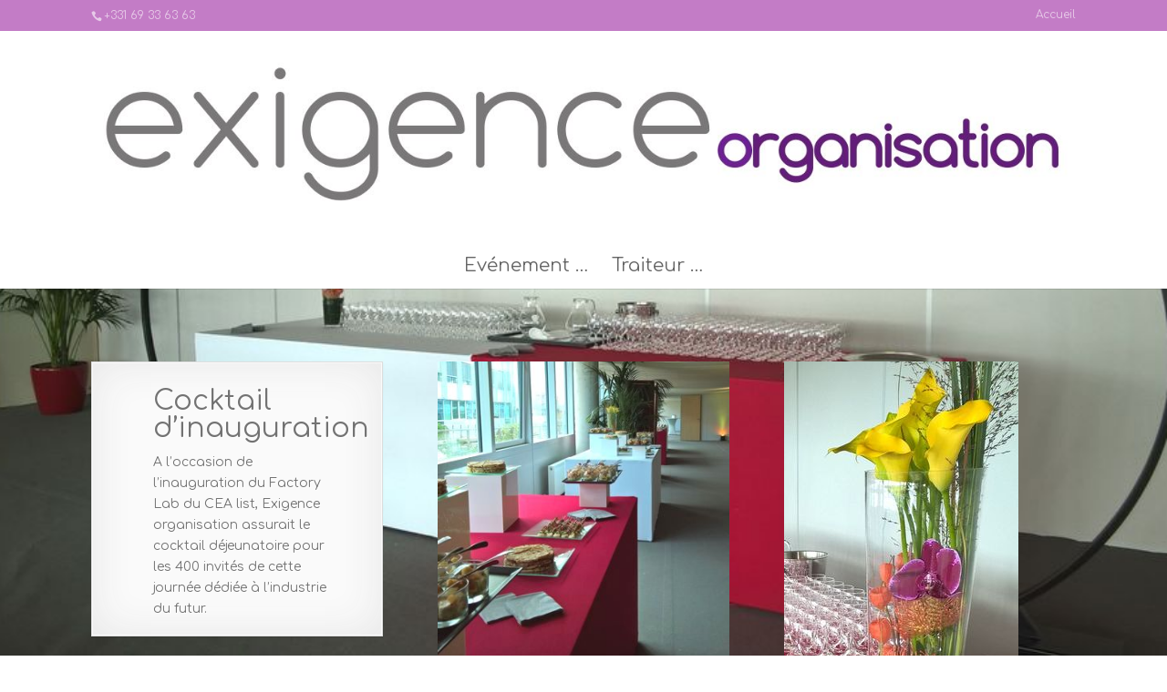

--- FILE ---
content_type: text/html; charset=UTF-8
request_url: http://www.exigence.com/project/cocktail-dinauguration/
body_size: 5069
content:
<!DOCTYPE html>
<!--[if IE 6]>
<html id="ie6" lang="fr-FR">
<![endif]-->
<!--[if IE 7]>
<html id="ie7" lang="fr-FR">
<![endif]-->
<!--[if IE 8]>
<html id="ie8" lang="fr-FR">
<![endif]-->
<!--[if !(IE 6) | !(IE 7) | !(IE 8)  ]><!-->
<html lang="fr-FR">
<!--<![endif]-->
<head>
	<meta charset="UTF-8" />
	<title>Cocktail d&rsquo;inauguration | Exigence Organisation l traiteur événementiel à Paris et région parisienne</title>
			
	
	<link rel="pingback" href="http://www.exigence.com/xmlrpc.php" />

		<!--[if lt IE 9]>
	<script src="http://www.exigence.com/wp-content/themes/Divi/js/html5.js" type="text/javascript"></script>
	<![endif]-->

	<script type="text/javascript">
		document.documentElement.className = 'js';
	</script>

	<link rel='dns-prefetch' href='//fonts.googleapis.com' />
<link rel='dns-prefetch' href='//s.w.org' />
<link rel="alternate" type="application/rss+xml" title="Exigence Organisation l traiteur événementiel à Paris et région parisienne &raquo; Flux" href="http://www.exigence.com/feed/" />
<link rel="alternate" type="application/rss+xml" title="Exigence Organisation l traiteur événementiel à Paris et région parisienne &raquo; Flux des commentaires" href="http://www.exigence.com/comments/feed/" />
		<script type="text/javascript">
			window._wpemojiSettings = {"baseUrl":"https:\/\/s.w.org\/images\/core\/emoji\/2.2.1\/72x72\/","ext":".png","svgUrl":"https:\/\/s.w.org\/images\/core\/emoji\/2.2.1\/svg\/","svgExt":".svg","source":{"concatemoji":"http:\/\/www.exigence.com\/wp-includes\/js\/wp-emoji-release.min.js?ver=4.7.31"}};
			!function(t,a,e){var r,n,i,o=a.createElement("canvas"),l=o.getContext&&o.getContext("2d");function c(t){var e=a.createElement("script");e.src=t,e.defer=e.type="text/javascript",a.getElementsByTagName("head")[0].appendChild(e)}for(i=Array("flag","emoji4"),e.supports={everything:!0,everythingExceptFlag:!0},n=0;n<i.length;n++)e.supports[i[n]]=function(t){var e,a=String.fromCharCode;if(!l||!l.fillText)return!1;switch(l.clearRect(0,0,o.width,o.height),l.textBaseline="top",l.font="600 32px Arial",t){case"flag":return(l.fillText(a(55356,56826,55356,56819),0,0),o.toDataURL().length<3e3)?!1:(l.clearRect(0,0,o.width,o.height),l.fillText(a(55356,57331,65039,8205,55356,57096),0,0),e=o.toDataURL(),l.clearRect(0,0,o.width,o.height),l.fillText(a(55356,57331,55356,57096),0,0),e!==o.toDataURL());case"emoji4":return l.fillText(a(55357,56425,55356,57341,8205,55357,56507),0,0),e=o.toDataURL(),l.clearRect(0,0,o.width,o.height),l.fillText(a(55357,56425,55356,57341,55357,56507),0,0),e!==o.toDataURL()}return!1}(i[n]),e.supports.everything=e.supports.everything&&e.supports[i[n]],"flag"!==i[n]&&(e.supports.everythingExceptFlag=e.supports.everythingExceptFlag&&e.supports[i[n]]);e.supports.everythingExceptFlag=e.supports.everythingExceptFlag&&!e.supports.flag,e.DOMReady=!1,e.readyCallback=function(){e.DOMReady=!0},e.supports.everything||(r=function(){e.readyCallback()},a.addEventListener?(a.addEventListener("DOMContentLoaded",r,!1),t.addEventListener("load",r,!1)):(t.attachEvent("onload",r),a.attachEvent("onreadystatechange",function(){"complete"===a.readyState&&e.readyCallback()})),(r=e.source||{}).concatemoji?c(r.concatemoji):r.wpemoji&&r.twemoji&&(c(r.twemoji),c(r.wpemoji)))}(window,document,window._wpemojiSettings);
		</script>
		<meta content="Divi v.2.3" name="generator"/><style type="text/css">
img.wp-smiley,
img.emoji {
	display: inline !important;
	border: none !important;
	box-shadow: none !important;
	height: 1em !important;
	width: 1em !important;
	margin: 0 .07em !important;
	vertical-align: -0.1em !important;
	background: none !important;
	padding: 0 !important;
}
</style>
<link rel='stylesheet' id='contact-form-7-css'  href='http://www.exigence.com/wp-content/plugins/contact-form-7/includes/css/styles.css?ver=4.9' type='text/css' media='all' />
<link rel='stylesheet' id='divi-fonts-css'  href='http://fonts.googleapis.com/css?family=Open+Sans:300italic,400italic,700italic,800italic,400,300,700,800&#038;subset=latin,latin-ext' type='text/css' media='all' />
<link rel='stylesheet' id='et-gf-comfortaa-css'  href='http://fonts.googleapis.com/css?family=Comfortaa:400,300,700&#038;subset=latin,cyrillic-ext,greek,latin-ext,cyrillic' type='text/css' media='all' />
<link rel='stylesheet' id='divi-style-css'  href='http://www.exigence.com/wp-content/themes/Divi/style.css?ver=2.3' type='text/css' media='all' />
<link rel='stylesheet' id='et-shortcodes-css-css'  href='http://www.exigence.com/wp-content/themes/Divi/epanel/shortcodes/css/shortcodes.css?ver=3.0' type='text/css' media='all' />
<link rel='stylesheet' id='et-shortcodes-responsive-css-css'  href='http://www.exigence.com/wp-content/themes/Divi/epanel/shortcodes/css/shortcodes_responsive.css?ver=3.0' type='text/css' media='all' />
<script type='text/javascript' src='http://www.exigence.com/wp-includes/js/jquery/jquery.js?ver=1.12.4'></script>
<script type='text/javascript' src='http://www.exigence.com/wp-includes/js/jquery/jquery-migrate.min.js?ver=1.4.1'></script>
<link rel='https://api.w.org/' href='http://www.exigence.com/wp-json/' />
<link rel="EditURI" type="application/rsd+xml" title="RSD" href="http://www.exigence.com/xmlrpc.php?rsd" />
<link rel="wlwmanifest" type="application/wlwmanifest+xml" href="http://www.exigence.com/wp-includes/wlwmanifest.xml" /> 
<link rel='prev' title='Soirée New-York' href='http://www.exigence.com/project/soiree-new-york/' />
<link rel='next' title='Cocktail salon d&rsquo;automne' href='http://www.exigence.com/project/buffet-nature/' />
<meta name="generator" content="WordPress 4.7.31" />
<link rel='shortlink' href='http://www.exigence.com/?p=1165' />
<link rel="alternate" type="application/json+oembed" href="http://www.exigence.com/wp-json/oembed/1.0/embed?url=http%3A%2F%2Fwww.exigence.com%2Fproject%2Fcocktail-dinauguration%2F" />
<link rel="alternate" type="text/xml+oembed" href="http://www.exigence.com/wp-json/oembed/1.0/embed?url=http%3A%2F%2Fwww.exigence.com%2Fproject%2Fcocktail-dinauguration%2F&#038;format=xml" />
<meta name="viewport" content="width=device-width, initial-scale=1.0, maximum-scale=1.0, user-scalable=0" />	<style>
		a { color: #2EA3F2; }

		body { color: #666666; }

		.et_pb_counter_amount, .et_pb_featured_table .et_pb_pricing_heading, .et_quote_content, .et_link_content, .et_audio_content { background-color: #2EA3F2; }

		#main-header, #main-header .nav li ul, .et-search-form, #main-header .et_mobile_menu { background-color: #ffffff; }

		#top-header, #et-secondary-nav li ul { background-color: #2EA3F2; }

		.woocommerce a.button.alt, .woocommerce-page a.button.alt, .woocommerce button.button.alt, .woocommerce-page button.button.alt, .woocommerce input.button.alt, .woocommerce-page input.button.alt, .woocommerce #respond input#submit.alt, .woocommerce-page #respond input#submit.alt, .woocommerce #content input.button.alt, .woocommerce-page #content input.button.alt, .woocommerce a.button, .woocommerce-page a.button, .woocommerce button.button, .woocommerce-page button.button, .woocommerce input.button, .woocommerce-page input.button, .woocommerce #respond input#submit, .woocommerce-page #respond input#submit, .woocommerce #content input.button, .woocommerce-page #content input.button, .woocommerce-message, .woocommerce-error, .woocommerce-info { background: #2EA3F2 !important; }

		#et_search_icon:hover, .mobile_menu_bar:before, .footer-widget h4, .et-social-icon a:hover, .comment-reply-link, .form-submit input, .et_pb_sum, .et_pb_pricing li a, .et_pb_pricing_table_button, .et_overlay:before, .entry-summary p.price ins, .woocommerce div.product span.price, .woocommerce-page div.product span.price, .woocommerce #content div.product span.price, .woocommerce-page #content div.product span.price, .woocommerce div.product p.price, .woocommerce-page div.product p.price, .woocommerce #content div.product p.price, .woocommerce-page #content div.product p.price, .et_pb_member_social_links a:hover { color: #2EA3F2 !important; }

		.woocommerce .star-rating span:before, .woocommerce-page .star-rating span:before, .et_pb_widget li a:hover, .et_pb_bg_layout_light .et_pb_promo_button, .et_pb_bg_layout_light .et_pb_more_button, .et_pb_filterable_portfolio .et_pb_portfolio_filters li a.active, .et_pb_filterable_portfolio .et_pb_portofolio_pagination ul li a.active, .et_pb_gallery .et_pb_gallery_pagination ul li a.active, .wp-pagenavi span.current, .wp-pagenavi a:hover, .et_pb_contact_submit, .et_password_protected_form .et_submit_button, .et_pb_bg_layout_light .et_pb_newsletter_button, .nav-single a, .posted_in a { color: #2EA3F2 !important; }

		.et-search-form, .nav li ul, .et_mobile_menu, .footer-widget li:before, .et_pb_pricing li:before, blockquote { border-color: #2EA3F2; }

		#main-footer { background-color: #222222; }

		#top-menu a { color: #666666; }

		#top-menu li.current-menu-ancestor > a, #top-menu li.current-menu-item > a, .bottom-nav li.current-menu-item > a { color: #2EA3F2; }

	h1, h2, h3, h4, h5, h6 { font-family: 'Comfortaa', cursive; }body, input, textarea, select { font-family: 'Comfortaa', cursive; }	</style>
		<style type="text/css">.recentcomments a{display:inline !important;padding:0 !important;margin:0 !important;}</style>
		<style type="text/css" id="et-custom-css">
.wpcf7-text, .wpcf7-textarea, .wpcf7-captchar {
background-color: #eee !important;
border: none !important;
width: 100% !important;
-moz-border-radius: 0 !important;
-webkit-border-radius: 0 !important;
border-radius: 0 !important;
font-size: 14px;
color: #999 !important;
padding: 16px !important;
-moz-box-sizing: border-box;
-webkit-box-sizing: border-box;
box-sizing: border-box;
}
.wpcf7-submit {
color: #2EA3F2 !important;
margin: 8px auto 0;
cursor: pointer;
font-size: 20px;
font-weight: 500;
-moz-border-radius: 3px;
-webkit-border-radius: 3px;
border-radius: 3px;
padding: 6px 20px;
line-height: 1.7em;
background: transparent;
border: 2px solid;
-webkit-font-smoothing: antialiased;
-moz-osx-font-smoothing: grayscale;
-moz-transition: all 0.2s;
-webkit-transition: all 0.2s;
transition: all 0.2s;
}
.wpcf7-submit:hover { 
background-color: #eee; 
border-color:#eee; 
padding: 6px 20px !important; 
}

#menu-heut { height: 75px; }

.bottom-nav a { color: #722180 }
</style></head>
<body class="project-template-default single single-project postid-1165 et_color_scheme_pink et_secondary_nav_enabled et_secondary_nav_two_panels et_header_style_centered osx et_pb_pagebuilder_layout et_right_sidebar chrome">
	<div id="page-container">

			<div id="top-header" class="et_nav_text_color_light">
			<div class="container clearfix">

			
				<div id="et-info">
									<span id="et-info-phone">+331 69 33 63 63</span>
				
				
								</div> <!-- #et-info -->

			
				<div id="et-secondary-menu">
				<ul id="et-secondary-nav" class="menu"><li class="menu-item menu-item-type-custom menu-item-object-custom menu-item-1030"><a href="http://www.exigence.com/%20">Accueil</a></li>
</ul>				</div> <!-- #et-secondary-menu -->

			</div> <!-- .container -->
		</div> <!-- #top-header -->
	
		<header id="main-header" class="et_nav_text_color_dark">
			<div class="container clearfix">
							<a href="http://www.exigence.com/">
					<img src="http://www.exigence.com/wp-content/uploads/2018/02/Logo-18-vectorisé-sans-traiteur-.jpg" alt="Exigence Organisation l traiteur événementiel à Paris et région parisienne" id="logo" />
				</a>

				<div id="et-top-navigation">
					<nav id="top-menu-nav">
											<ul id="top-menu" class="nav">
							
							<li class="page_item page-item-1192"><a href="http://www.exigence.com/evenement/">Evénement &#8230;</a></li>
<li class="page_item page-item-171"><a href="http://www.exigence.com/conception-traiteur/">Traiteur &#8230;</a></li>
													</ul>
										</nav>

					
					
					<div id="et_mobile_nav_menu">
			<a href="#" class="mobile_nav closed">
				<span class="select_page">Sélectionner une page</span>
				<span class="mobile_menu_bar"></span>
			</a>
		</div>				</div> <!-- #et-top-navigation -->
			</div> <!-- .container -->
		</header> <!-- #main-header -->

		<div id="et-main-area">
<div id="main-content">


			
				<article id="post-1165" class="post-1165 project type-project status-publish has-post-thumbnail hentry project_category-cocktail-rencontre-2">

				
					<div class="entry-content">
					<div class="et_pb_section et_pb_section_parallax et_section_regular" style='background-color:#ffffff;'>
			<div class="et_parallax_bg et_pb_parallax_css" style="background-image: url(http://www.exigence.com/wp-content/uploads/2017/03/WP_20160928_11_08_13_Pro.jpg);"></div>
			
				
				<div class="et_pb_row">
			<div class="et_pb_column et_pb_column_1_3">
			<div class="et_pb_text et_pb_bg_layout_light et_pb_text_align_left">
			<div class='et-box et-shadow'>
					<div class='et-box-content'><h1>Cocktail d&rsquo;inauguration</h1>
<p>A l’occasion de l’inauguration du Factory Lab du CEA list, Exigence organisation assurait le cocktail déjeunatoire pour les 400 invités de cette journée dédiée à l’industrie du futur.</p></div></div>
		</div> <!-- .et_pb_text -->
		</div> <!-- .et_pb_column --><div class="et_pb_column et_pb_column_1_3">
			<img src="http://www.exigence.com/wp-content/uploads/2017/03/WP_20160928_12_31_41_Pro.jpg" alt="" class="et-waypoint et_pb_image et_pb_animation_left" />
		</div> <!-- .et_pb_column --><div class="et_pb_column et_pb_column_1_3">
			<img src="http://www.exigence.com/wp-content/uploads/2017/03/WP_20160928_10_54_06_Pro.jpg" alt="" class="et-waypoint et_pb_image et_pb_animation_left" />
		</div> <!-- .et_pb_column -->
		</div> <!-- .et_pb_row --><div class="et_pb_row">
			<div class="et_pb_column et_pb_column_1_3">
			<div class="et_pb_text et_pb_bg_layout_light et_pb_text_align_left">
			
		</div> <!-- .et_pb_text -->
		</div> <!-- .et_pb_column --><div class="et_pb_column et_pb_column_1_3">
			<img src="http://www.exigence.com/wp-content/uploads/2017/03/Capturev.jpg" alt="" class="et-waypoint et_pb_image et_pb_animation_left" />
		</div> <!-- .et_pb_column --><div class="et_pb_column et_pb_column_1_3">
			<img src="http://www.exigence.com/wp-content/uploads/2017/03/WP_20160928_12_31_48_Pro.jpg" alt="" class="et-waypoint et_pb_image et_pb_animation_left" />
		</div> <!-- .et_pb_column -->
		</div> <!-- .et_pb_row -->
			
		</div> <!-- .et_pb_section -->
					</div> <!-- .entry-content -->

				
				</article> <!-- .et_pb_post -->

						

</div> <!-- #main-content -->


			<footer id="main-footer">
				

		
				<div id="et-footer-nav">
					<div class="container">
						<ul id="menu-navigation-principale" class="bottom-nav"><li id="menu-item-907" class="menu-item menu-item-type-custom menu-item-object-custom menu-item-907"><a href="http://www.exigence.com/nous-contacter/">nous contacter</a></li>
<li id="menu-item-884" class="menu-item menu-item-type-post_type menu-item-object-page menu-item-home menu-item-884"><a href="http://www.exigence.com/">retour à l&rsquo;accueil</a></li>
</ul>					</div>
				</div> <!-- #et-footer-nav -->

			
				<div id="footer-bottom">
					<div class="container clearfix">
				
						<p id="footer-info">©2015 exigence organisation</p>
					</div>	<!-- .container -->
				</div>
			</footer> <!-- #main-footer -->
		</div> <!-- #et-main-area -->


	</div> <!-- #page-container -->

	<script type='text/javascript'>
/* <![CDATA[ */
var wpcf7 = {"apiSettings":{"root":"http:\/\/www.exigence.com\/wp-json\/contact-form-7\/v1","namespace":"contact-form-7\/v1"},"recaptcha":{"messages":{"empty":"Merci de confirmer que vous n\u2019\u00eates pas un robot."}}};
/* ]]> */
</script>
<script type='text/javascript' src='http://www.exigence.com/wp-content/plugins/contact-form-7/includes/js/scripts.js?ver=4.9'></script>
<script type='text/javascript' src='http://www.exigence.com/wp-content/themes/Divi/js/jquery.fitvids.js?ver=2.3'></script>
<script type='text/javascript' src='http://www.exigence.com/wp-content/themes/Divi/js/waypoints.min.js?ver=2.3'></script>
<script type='text/javascript' src='http://www.exigence.com/wp-content/themes/Divi/js/jquery.magnific-popup.js?ver=2.3'></script>
<script type='text/javascript'>
/* <![CDATA[ */
var et_custom = {"ajaxurl":"http:\/\/www.exigence.com\/wp-admin\/admin-ajax.php","images_uri":"http:\/\/www.exigence.com\/wp-content\/themes\/Divi\/images","et_load_nonce":"444644846a","subscription_failed":"Veuillez v\u00e9rifier les champs ci-dessous pour vous assurer d'avoir entr\u00e9 les bonnes informations.","fill":"Remplir","field":"champ","invalid":"E-mail invalide","captcha":"Captcha","prev":"Pr\u00e9c\u00e9dent","previous":"Pr\u00e9c\u00e9dent","next":"Suivant"};
/* ]]> */
</script>
<script type='text/javascript' src='http://www.exigence.com/wp-content/themes/Divi/js/custom.js?ver=2.3'></script>
<script type='text/javascript' src='http://www.exigence.com/wp-includes/js/wp-embed.min.js?ver=4.7.31'></script>
</body>
</html>

--- FILE ---
content_type: text/css
request_url: http://www.exigence.com/wp-content/themes/Divi/style.css?ver=2.3
body_size: 37433
content:
/*

Theme Name: Divi

Theme URI: http://www.elegantthemes.com/gallery/divi/

Version: 2.3

Description: Smart. Flexible. Beautiful. Divi is the most powerful theme in our collection.

Author: Elegant Themes

Author URI: http://www.elegantthemes.com

License: GNU General Public License v2

License URI: http://www.gnu.org/licenses/gpl-2.0.html

*/



/*------------------------------------------------*/

/*-----------------[RESET]------------------------*/

/*------------------------------------------------*/



/* http://meyerweb.com/eric/tools/css/reset/ */

/* v1.0 | 20080212 */



html, body, div, span, applet, object, iframe,

h1, h2, h3, h4, h5, h6, p, blockquote, pre,

a, abbr, acronym, address, big, cite, code,

del, dfn, em, font, img, ins, kbd, q, s, samp,

small, strike, strong, sub, sup, tt, var,

b, u, i, center,

dl, dt, dd, ol, ul, li,

fieldset, form, label, legend { margin: 0; padding: 0; border: 0; outline: 0; font-size: 100%; vertical-align: baseline; background: transparent; }



body { line-height: 1; }

ol, ul { list-style: none; }

blockquote, q {	quotes: none; }

blockquote:before, blockquote:after,q:before, q:after { content: ''; content: none; }

blockquote { margin: 20px 0 30px; border-left: 5px solid; padding-left: 20px; }



/* remember to define focus styles! */

:focus { outline: 0; }



/* remember to highlight inserts somehow! */

ins { text-decoration: none; }

del { text-decoration: line-through; }



/* tables still need 'cellspacing="0"' in the markup */

table { border-collapse: collapse; border-spacing: 0; }



article, aside, footer, header, hgroup, nav, section { display: block; }



/*------------------------------------------------*/

/*-----------------[BASIC STYLES]-----------------*/

/*------------------------------------------------*/



@font-face {

	font-family: 'ETmodules';

	src:url('fonts/ETmodules_v2.eot');

	src:url('fonts/ETmodules_v2.eot?#iefix') format('embedded-opentype'),

		url('fonts/ETmodules_v2.ttf') format('truetype'),

		url('fonts/ETmodules_v2.woff') format('woff'),

		url('fonts/ETmodules_v2.svg#ETmodules') format('svg');

	font-weight: normal;

	font-style: normal;

}

body { font-family: 'Open Sans', Arial, sans-serif; font-size: 14px; color: #666; background-color: #fff; line-height: 1.7em; font-weight: 500; -webkit-font-smoothing: antialiased; -moz-osx-font-smoothing: grayscale; }

body.et_fixed_nav.et_boxed_layout #page-container { padding-top: 80px; }

body.page-template-page-template-blank-php #page-container { padding-top: 0 !important; }

body.et_cover_background { -moz-background-size: cover !important; -webkit-background-size: cover !important; background-size: cover !important; background-position: top center !important; background-repeat: no-repeat !important; background-attachment: fixed; }

a { text-decoration: none; color: #7EBEC5; }

a:hover { text-decoration: none; }

.clear { clear: both; }

.ui-tabs-hide { display: none; }

br.clear { margin: 0px; padding: 0px; }



h1, h2, h3, h4, h5, h6 { color: #333; padding-bottom: 10px; line-height: 1em; font-weight: 500; }

h1 a, h2 a, h3 a, h4 a, h5 a, h6 a { color: inherit; }

h1 { font-size: 30px; }

h2 { font-size: 26px; }

h3 { font-size: 22px; }

h4 { font-size: 18px; }

h5 { font-size: 16px; }

h6 { font-size: 14px; }

p { padding-bottom: 1em; line-height: 1.7em; }

p:last-of-type { padding-bottom: 0; }

strong { font-weight: bold; }

cite, em, i { font-style: italic; }

pre, code { font-family: Courier New, monospace; margin-bottom: 10px; }

ins { text-decoration: none; }

sup, sub { height: 0; line-height: 1; position: relative; vertical-align: baseline; }

sup { bottom: 0.8em; }

sub { top: 0.3em; }

dl { margin: 0 0 1.5em 0; }

dl dt { font-weight: bold; }

dd  { margin-left: 1.5em;}

blockquote p { padding-bottom: 0px; }



input { -webkit-appearance: none; }

input[type=checkbox] { -webkit-appearance: checkbox; }

input[type=radio] { -webkit-appearance: radio; }

input[type=text],input.text, input.title, textarea, select { background-color:#fff; border:1px solid #bbb; padding: 2px; color: #4e4e4e; }

input[type=text]:focus, input.text:focus, input.title:focus, textarea:focus, select:focus { border-color:#2D3940; color: #3e3e3e; }

input[type=text], input.text, input.title, textarea, select { margin: 0; }

textarea { padding: 4px; }



img#about-image { float: left; margin: 3px 8px 8px 0px; }



.clearfix:after, .et_vertical_nav #page-container:after { visibility: hidden; display: block; font-size: 0; content: " "; clear: both; height: 0; }

* html .clearfix             { zoom: 1; } /* IE6 */

*:first-child+html .clearfix { zoom: 1; } /* IE7 */


#cocktailheader { position: relative; z-index: 10; top: -237px; width: 25%; height: 237px; padding: 0px; background: rgba(229, 29, 29, 0.5); filter: alpha(opacity=50); /* For IE8 and earlier */ }
#cocktailheader .et_pb_row { position: absolute; top: 87px; right: 0px; width: 265px; height: 63px; color: #ffffff;  background: rgba(229, 29, 29, 1); }
#cocktailheader .et_pb_row { padding-top: 10px; padding-left: 10px; padding-bottom: 0px; color: #ffffff; }
#cocktailheader .et_pb_row h1 { color: #ffffff; }
#cocktailheader .et_pb_row .et_pb_fullwidth_header_subhead { margin-top: -10px; padding-left: 0px; color: #ffffff; font-size: 20px; }

#recevoirheader { position: relative; z-index: 10; top: -236px; width: 25%; height: 236px; padding: 0px; background: rgba(189, 29, 229, 0.5); filter: alpha(opacity=50); /* For IE8 and earlier */ }
#recevoirheader .et_pb_row { position: absolute; top: 87px; right: 0px; width: 265px; height: 63px; color: #ffffff;  background: rgba(189, 29, 229, 1); }
#recevoirheader .et_pb_row { padding-top: 10px; padding-left: 10px; padding-bottom: 0px;}
#recevoirheader .et_pb_row h1 { color: #ffffff; }
#recevoirheader .et_pb_row .et_pb_fullwidth_header_subhead { margin-top: -10px; padding-left: 0px; color: #ffffff; font-size: 20px; }

#exceptionheader { position: relative; z-index: 10; top: -236px; width: 25%; height: 236px; padding: 0px; background: rgba(229, 151, 29, 0.5); filter: alpha(opacity=50); /* For IE8 and earlier */ }
#exceptionheader .et_pb_row { position: absolute; top: 87px; right: 0px; width: 265px; height: 63px; color: #ffffff;  background: rgba(229, 151, 29, 1); }
#exceptionheader .et_pb_row { padding-top: 10px; padding-left: 10px; padding-bottom: 0px;}
#exceptionheader .et_pb_row h1 { color: #ffffff; }
#exceptionheader .et_pb_row .et_pb_fullwidth_header_subhead { margin-top: -10px; padding-left: 0px; color: #ffffff; font-size: 20px; }

#contact { padding-top: -20px; }
/*------------------------------------------------*/

/*---------------[MAIN LAYOUT INFO]---------------*/

/*------------------------------------------------*/



img { max-width: 100%; height: auto; }

#ie8 img { width: auto; }



embed, iframe, object, video { max-width: 100%; }

.et_pb_section_video_bg embed, .et_pb_section_video_bg iframe, .et_pb_section_video_bg object, .et_pb_section_video_bg video { max-width: none; }

.et_pb_section_video_bg .mejs-video { left:50%; position: absolute; }



.et_pb_pricing_table_button, .et_pb_promo_button, a.et_pb_more_button, .et_pb_newsletter_button, .comment-reply-link, .form-submit input, .et_pb_contact_submit, .et_pb_contact_reset, .et_password_protected_form .et_submit_button, .single_add_to_cart_button .button { font-size: 20px; font-weight: 500; -moz-border-radius: 3px; -webkit-border-radius: 3px; border-radius: 3px; padding: 6px 20px; line-height: 1.7em; background: transparent; border: 2px solid; -webkit-font-smoothing: antialiased; -moz-osx-font-smoothing: grayscale; -moz-transition: all 0.2s; -webkit-transition: all 0.2s; transition: all 0.2s; position: relative;}

	.et_pb_promo_button:hover, a.et_pb_more_button:hover, .et_pb_newsletter_button:hover { background: rgba( 255, 255, 255, 0.2 ); border: 2px solid transparent; padding: 6px 34px 6px 14px !important; }

		.et_pb_pricing_table_button:hover, .et_pb_bg_layout_light .et_pb_promo_button:hover, .et_pb_bg_layout_light .et_pb_more_button:hover, .et_pb_bg_layout_light .et_pb_newsletter_button:hover, .comment-reply-link:hover, .form-submit input:hover, .et_pb_contact_submit:hover, .et_pb_contact_reset:hover, .et_password_protected_form .et_submit_button:hover { background: rgba( 0, 0, 0, 0.05 ); border: 2px solid transparent; padding: 6px 34px 6px 14px !important; }

		.form-submit input:hover, .et_pb_contact_submit:hover, .et_pb_contact_reset:hover, .et_password_protected_form .et_submit_button:hover { padding: 6px 20px !important; }

		.et_subscribe_loader { display: none; background: url('images/subscribe-loader.gif'); width: 16px; height: 16px; position: absolute; left: 50%; top: 16px; margin-left: -8px; }

		.et_pb_button_text_loading .et_pb_newsletter_button_text { visibility: hidden; }



	.et_pb_pricing_table_button:after, .et_pb_promo_button:after, a.et_pb_more_button:after, .et_pb_newsletter_button:after, .comment-reply-link:after { font-size: 32px; line-height: 1em; content:"\35"; opacity: 0; position: absolute; margin-left: -20px; -moz-transition: all 0.2s; -webkit-transition: all 0.2s; transition: all 0.2s; top: 7px; right: 5px; }

		.et_pb_pricing_table_button:hover:after, .et_pb_promo_button:hover:after, a.et_pb_more_button:hover:after, .et_pb_newsletter_button:hover:after, .comment-reply-link:hover:after { opacity: 1; margin-left: 0; }



.entry-content table { border: 1px solid #eee; margin: 0 0 15px 0; text-align: left; width: 100%; }

	.entry-content tr th, .entry-content thead th { color: #555; font-weight: bold; padding: 9px 24px; }

	.entry-content tr td { border-top: 1px solid #eee; padding: 6px 24px; }



#left-area ul, .entry-content ul, .comment-content ul { list-style-type: disc; padding: 0 0 23px 16px; line-height: 26px; }

	#left-area ol, .entry-content ol, .comment-content ol { list-style-type: decimal; list-style-position: inside; padding: 0 0 23px 0; line-height: 26px; }

		#left-area ul li ul, .entry-content ul li ol, .comment-content ul li ul, .comment-content ul li ol { padding: 2px 0px 2px 20px; }

		#left-area ol li ul, .entry-content ol li ol, .comment-content ol li ul, .comment-content ol li ol  { padding: 2px 0px 2px 35px; }

		ol.commentlist, .comment .children { list-style: none !important; line-height: 1.7em !important; padding: 0 !important; }

		.comment-content ul { padding: 0 0 23px 16px !important; line-height: 26px !important;}

		.comment-content ol { line-height: 26px !important; }



#left-area ul.products, .et_post_gallery { padding: 0 !important; line-height: 1.7 !important; list-style: none !important; }



.gallery-item a { display: block; }

.gallery-item a, .gallery-caption { width: 90%; }



.entry-content address, .comment-content address { line-height: 24px; margin-bottom: 12px; }



#reviews .commentlist { padding-bottom: 0 !important; }



.woocommerce-info a { color: #fff !important; }

input#coupon_code { padding: 14px !important; }



table.cart th, #main-content table.cart th, table.cart td, #main-content table.cart td, table.cart tr, #main-content table.cart tr, #content-area table tr, #content-area table td, #content-area table th { padding: .857em 0.587em; max-width: 100px; }



.cart_table_item .quantity { margin: 0 !important; width: 100px !important; }

.shop_table .actions .submit { float: right; }

.shop_table .actions .checkout-button { clear: both; }



.col2-set.addresses { margin-top: 20px; }



#main-content .cart-subtotal td { border-top: none; }

.woocommerce-checkout #main-content .cart-subtotal td { border-top: 1px solid #eee; }



table.cart td.actions .button.alt, #main-content table.cart td.actions .button.alt { margin: 19px 0 9px; }

table.cart td.actions .checkout-button { margin: 0 !important; }



table.shop_table { margin-bottom: 30px !important; }



.cart_totals h2, .shipping_calculator h2 { margin-bottom: 10px; }





.container { text-align: left; margin: 0 auto; width: 1080px; position: relative; }

	body.admin-bar.et_fixed_nav #main-header, body.admin-bar.et_fixed_nav #top-header { top: 32px; }

	body.et-wp-pre-3_8.admin-bar.et_fixed_nav #main-header, body.et-wp-pre-3_8.admin-bar.et_fixed_nav #top-header { top: 28px; }



	body.et_fixed_nav.et_secondary_nav_enabled #main-header { top: 34px; }

	body.admin-bar.et_fixed_nav.et_secondary_nav_enabled #main-header { top: 66px; }



	p.demo_store { bottom: 0 !important; top: auto !important; z-index: 100000; }



	.et_fixed_nav #page-container { padding-top: 80px; }

	.et_fixed_nav.et_secondary_nav_enabled #page-container { padding-top: 114px; }



	#top-header { font-size: 12px; line-height: 13px; z-index: 100000; }

		#top-header .container { padding-top: 10px; }

	.et_fixed_nav #top-header { top: 0; left: 0; right: 0; }

	.et_duplicate_social_icons { display: none; }

	#main-header { line-height: 23px; font-weight: 500; top: 0; background-color: #fff; width: 100%; padding: 18px 0 0 0; min-height: 43px; box-shadow: 0 1px 0 rgba(0, 0, 0, 0.1); -moz-box-shadow: 0 1px 0 rgba(0, 0, 0, 0.1); -webkit-box-shadow: 0 1px 0 rgba(0, 0, 0, 0.1); -moz-transition: all 0.2s ease-in-out; -webkit-transition: all 0.2s ease-in-out; transition: all 0.2s ease-in-out; position: relative; z-index: 99999; }

	.et_fixed_nav #main-header, .et_fixed_nav #top-header { position: fixed; }

	.et-fixed-header { padding: 10px 0 0 0 !important; min-height: 30px !important; box-shadow: 0 0 7px rgba(0, 0, 0, 0.1) !important; -moz-box-shadow: 0 0 7px rgba(0, 0, 0, 0.1) !important; -webkit-box-shadow: 0 0 7px rgba(0, 0, 0, 0.1) !important;  }

	.et_header_style_centered #main-header .container { text-align: center; }

		.et_header_style_centered #logo, .et_header_style_centered #et-top-navigation, .et_header_style_centered nav#top-menu-nav, .et_header_style_centered #top-menu { float: none; }

			.et_header_style_centered #et_top_search { float: none; display: inline-block !important; }

				.et_header_style_centered #et_search_icon:before { left: 3px; top: -13px;}

				.et_header_style_centered .et-search-form { top: 20px; }

				.et_header_style_centered .et-fixed-header .et-search-form { top: 21px; }



		.et_header_style_centered nav#top-menu-nav { display: inline-block; }

				.et_header_style_centered #top-menu > li > a { padding-bottom: 14px; }

				.et_header_style_centered .nav li ul { top: 37px; }

				.et_header_style_centered #top-menu li.mega-menu > ul { top: 114px; }

				.et_header_style_centered .et-fixed-header #top-menu li.mega-menu > ul { top: 96px; }

		.et_header_style_centered #logo { padding: 10px 0 8px; }

		#main-header.et-fixed-header nav#top-menu-nav { padding-top: 4px;}

		.et-fixed-header #top-menu > li > a { padding-bottom: 15px;}



		#logo { float: left; -moz-transition: all 0.2s ease-in-out; -webkit-transition: all 0.2s ease-in-out; transition: all 0.2s ease-in-out; margin-bottom: 18px; }

		.et_fixed_nav #logo { max-height: 43px; margin-bottom: 0; }

		.et-fixed-header #logo { max-height: 30px; }



		#et-info { float: left; padding-bottom: 10px; }

		#et-secondary-menu { float: right; padding-bottom: 10px; }

		.et_nav_text_color_light, .et_nav_text_color_light #et-secondary-nav a, .et_nav_text_color_light .et-social-icon a,.et_nav_text_color_light #et-info a { color: rgba( 255, 255, 255, 0.6 ); }

		.et_nav_text_color_dark, .et_nav_text_color_dark #et-secondary-nav a, .et_nav_text_color_dark .et-social-icon a,.et_nav_text_color_dark #et-info a { color: rgba( 0, 0, 0, 0.5 ); }

		.et-cart-info { color: inherit; }

		#top-header .et-cart-info { margin-left: 15px; }

		#et-top-navigation .et-cart-info { float: left; margin: 12px 0 0 22px; }

		.et_vertical_nav #et-top-navigation .et-cart-info { margin-left: 0; }

		.et_header_style_centered #et-top-navigation .et-cart-info { float: none; }

		.et-fixed-header #et-top-navigation .et-cart-info { margin-top: 10px; }

			#et-info-phone, #et-info-email, .et-cart-info span { position: relative; }

			#et-info-phone:before { content: "\e090"; position: relative; top: 2px; margin-right: 2px; }

			#et-info-phone { margin-right: 13px; }

			#et-info-email:before { content: "\e076"; margin-right: 4px; }

		#top-header .et-social-icons { float: none; display: inline-block; }

		#et-secondary-menu .et-social-icons { margin-right: 20px; }

			#top-header .et-social-icons li { margin-left: 12px; margin-top: -2px; }

				#top-header .et-social-icon a { font-size: 14px; }

				.et_nav_text_color_light .et-social-icon a:hover, .et_nav_text_color_light #et-secondary-nav a:hover, .et_nav_text_color_light .et-cart-info:hover { color: rgba(255, 255, 255, 1) !important; }

				.et_nav_text_color_dark .et-social-icon a:hover, .et_nav_text_color_dark #et-secondary-nav a:hover, .et_nav_text_color_dark .et-cart-info:hover { color: rgba(0, 0, 0, 0.7) !important; }

		#et-secondary-nav, #et-secondary-nav li { display: inline-block  }

			#et-secondary-nav li { margin-right: 15px; }

			#et-secondary-nav > li:last-child { margin-right: 0; }

			.et-cart-info span:before { content: "\e07a"; margin-right: 10px; }

		#main-header nav#top-menu-nav { padding-top: 10px;}

		nav#top-menu-nav, #top-menu, nav.fullwidth-menu-nav, .fullwidth-menu { float: left; }

			#top-menu li, .fullwidth-menu li { display: inline-block; font-size: 20px; padding-right: 22px; }

			#top-menu > li:last-child, .fullwidth-menu > li:last-child { padding-right: 0; }

				#top-menu a, .fullwidth-menu a { color: #666; text-decoration: none; display: block; position: relative; }

				#top-menu a:hover, .fullwidth-menu a:hover { color: #333; }

				#top-menu li.current-menu-item > a, .fullwidth-menu li.current-menu-item > a { font-weight: 500; }

				#top-menu li > a, .fullwidth-menu li > a { padding-bottom: 29px;}

				.et_nav_text_color_light #top-menu > li > a, .et_nav_text_color_light .fullwidth-menu > li > a { color: rgba( 255, 255, 255, 0.7 ); }

				.et_nav_text_color_light #top-menu > li > a:hover, .et_nav_text_color_light .fullwidth-menu > li > a:hover { color: rgba( 255, 255, 255, 1 ); }

				.et_nav_text_color_light #top-menu li.current-menu-ancestor > a, .et_nav_text_color_light #top-menu li.current-menu-item > a,

				.et_nav_text_color_light .fullwidth-menu li.current-menu-ancestor > a, .et_nav_text_color_light .fullwidth-menu li.current-menu-item > a { color: #fff; }



		#et_top_search { float: right; margin: 16px 0 0 22px; position: relative; display: block; width: 18px; }

		.et_vertical_nav #et_top_search { margin-left: 0; }

		.et-search-form { box-shadow: 0 2px 5px rgba(0, 0, 0, 0.1); -moz-box-shadow: 0 2px 5px rgba(0, 0, 0, 0.1); -webkit-box-shadow: 0 2px 5px rgba(0, 0, 0, 0.1);  top: 46px; right: 0; display: none; position: absolute; z-index: 1000; background: #fff; border-top: 3px solid #7EBEC5; padding: 20px;}

		form.et-search-form.et-hidden { display: none !important; }

		.et-fixed-header .et-search-form { top: 26px; }

		.et-fixed-header #et_search_icon:before { margin-top: -8px; }

		.et_header_style_centered .et-fixed-header #et_search_icon:before { margin-top: 0;}

		.et-search-form input { width: 280px; padding: 10px 20px; background-color: #F8F8F8; border: none; color: #333;}

		.et_nav_text_color_light .et-search-form input { background-color: rgba(255,255,255,0.1); color: rgba(255,255,255,0.9); }



		.et-full-width-slide-featured-image { float: left; padding-right: 60px; }

		.et-full-width-left-image .et-full-width-slide-description, .et-full-width-right-video .et-full-width-slide-description { float: left; width: 410px; }

		.et-full-width-left-image .et-full-width-slide-description { margin-right: 100px; }

		.et-full-width-right-video .et-full-width-slide-description { margin-left: 100px; padding-right: 60px; }



.et_pb_slide_video { float: left; width: 510px; padding-top: 200px; }



		.et_pb_blurb_content { max-width: 550px; margin: 0 auto; position: relative; }

		.et_pb_blurb_content p:last-of-type { padding-bottom: 0px;}



		.et_pb_main_blurb_image { text-align: center; margin-bottom: 30px; }

		.et_pb_blurb h4 { padding-bottom: 5px;}

			.et_pb_blurb h4 a { text-decoration: none; }

		.et_pb_blurb { margin-bottom: 30px;}





	.et_pb_pricing {margin-bottom: 30px;}

	.et_pb_pricing_table { float: left; width: 25%; border: 1px solid #a1a8aa; background-color: #fcfcfc; padding-bottom: 40px; text-align: center; box-sizing: border-box; -moz-box-sizing: border-box; -webkit-box-sizing: border-box; margin-right: -1px; }

	.et_pb_pricing_3 .et_pb_pricing_table { width: 33.3%; }

	.et_pb_pricing_4 .et_pb_pricing_table { width: 25%; }

	.et_pb_pricing_2 .et_pb_pricing_table { width: 50%; }

	.et_pb_pricing_1 .et_pb_pricing_table { width: 100%; }

	.et_pb_featured_table { background-color: #fff; margin-top: -30px; -moz-box-shadow: 0 0 12px rgba(0, 0, 0, 0.1); -webkit-box-shadow: 0 0 12px rgba(0, 0, 0, 0.1); box-shadow: 0 0 12px rgba(0, 0, 0, 0.1); position: relative; z-index: 100; }

		.et_pb_pricing_heading { background-color: #a1a8aa; margin-bottom: 17px; padding: 11px 0 3px; }

		.et_pb_featured_table .et_pb_pricing_heading { padding-bottom: 4px; }

			.et_pb_pricing_heading h2 { color: #fff; font-size: 22px; }

			.et_pb_best_value { color: #fff; font-size: 16px; display: block; padding-bottom: 10px; font-weight: 500; }

			.et_pb_featured_table .et_pb_pricing_heading h2 { padding-bottom: 6px; }

			.et_pb_pricing li { line-height: 1.6em; padding: 0 0 1em 14px; position: relative; }



		.et_pb_pricing_content_top { border-bottom: 1px solid #ccc; padding-bottom: 30px; }

			.et_pb_et_price { color: #999; font-size: 16px; }

				.et_pb_dollar_sign { font-size: 18px; font-weight: 400; position: relative; top: -34px; }

				.et_pb_sum { font-size: 80px; line-height: 82px; font-weight: 300; }

		.et_pb_pricing_content { padding: 33px 30px 6px; text-align: left; }

		.et_pb_featured_table .et_pb_pricing_content { padding-bottom: 32px; }

			.et_pb_pricing li { line-height: 24px; padding: 0 0 28px 14px; position: relative; }

			.et_pb_pricing li:before { border-color: #7EBEC5; -moz-border-radius: 3px; -webkit-border-radius: 3px; border-radius: 3px; border-style: solid; border-width: 3px; content: ""; left: 0; position: absolute; top: 9px; }

			.et_pb_pricing li.et_pb_not_available { color: #ccc; }

			.et_pb_pricing li.et_pb_not_available:before { border-color: #ccc; }

				.et_pb_pricing li a { font-weight: 500; text-decoration: none; }

		.et_pb_pricing_table_button { display: inline-block; color: #fff; }

		.et_pb_pricing_table_button:hover { text-decoration: none; }



	.et_pb_testimonial { position: relative; padding: 30px 30px 34px; line-height: 1.5; margin-bottom: 30px; }

	.et_pb_testimonial.et_pb_testimonial_no_bg { padding: 30px 0 0; }

	.et_pb_testimonial p:last-of-type { padding-bottom: 0px; }

		.et_pb_testimonial_portrait { float: left; position: relative; -moz-background-size: cover; -webkit-background-size: cover; background-size: cover; width: 90px; height: 90px; background-repeat: no-repeat; background-position: center; }

		.et_pb_testimonial_portrait:before { content: ""; height: 100%; left: 0; position: absolute; top: 0; width: 100%; -webkit-box-shadow: inset 0 0 3px rgba(0, 0, 0, 0.3); -moz-box-shadow: inset 0 0 3px rgba(0, 0, 0, 0.3); box-shadow: inset 0 0 3px rgba(0, 0, 0, 0.3); }

		.et_pb_testimonial_portrait, .et_pb_testimonial_portrait:before { -moz-border-radius: 90px; -webkit-border-radius: 90px; border-radius: 90px; }

			.et_pb_testimonial_portrait img { display: block; height: 90px; width: 90px; border-radius: 90px; }

		.et_pb_testimonial_description { padding-left: 120px; }

		.et_pb_bg_layout_dark .et_pb_testimonial_description a { color: #fff; }

		.et_pb_testimonial_no_image .et_pb_testimonial_description, .et_pb_column_1_3 .et_pb_testimonial_description, .et_pb_column_1_4 .et_pb_testimonial_description, .et_pb_column_3_8 .et_pb_testimonial_description { padding-left: 0; }

		.et_pb_testimonial_no_image .et_pb_testimonial_description { padding-left: 0 !important; }

	.et_pb_column_1_3 .et_pb_testimonial_portrait, .et_pb_column_1_4 .et_pb_testimonial_portrait, .et_pb_column_3_8 .et_pb_testimonial_portrait { float: none; width: 90px; margin: 0 auto 20px; }



.et-pb-arrow-prev:before, .et-pb-arrow-next:before, .et_pb_testimonial:before, .et_pb_toggle_title:before, .et_overlay:before, #et_search_icon:before, .mobile_menu_bar:before, .et-social-icon a:before, .et_pb_social_icon a.icon:before, .et_pb_font_icon:before, .et_audio_container .mejs-playpause-button button:before, .et_audio_container .mejs-volume-button button:before, .mfp-arrow-left:after, .mfp-arrow-left .mfp-a, .mfp-arrow-right:after, .mfp-arrow-right .mfp-a, #et-info-phone:before, #et-info-email:before, .et-cart-info span:before, .et_pb_pricing_table_button:after, .et_pb_promo_button:after, a.et_pb_more_button:after, .et_pb_newsletter_button:after, .comment-reply-link:after, .form-submit input:after, .et_pb_contact_submit:after, .et_pb_contact_reset:after, .et_password_protected_form .et_submit_button:after { font-family: 'ETmodules'; speak: none; font-style: normal; font-weight: normal; font-variant: normal; text-transform: none; line-height: 1; -webkit-font-smoothing: antialiased; -moz-osx-font-smoothing: grayscale; }



	#et_search_icon:before { content: "\55"; font-size: 17px; left: 0; position: absolute; top: -3px; }

	#et_search_icon:hover { cursor: pointer; }

	.et_pb_testimonial:before { content: "\7c"; font-size: 32px; left: 50%; position: absolute; top: -16px; background: #f5f5f5; margin-left: -16px; -moz-border-radius: 31px; -webkit-border-radius: 31px; border-radius: 31px; }

	.et_pb_testimonial.et_pb_testimonial_no_bg:before { background: inherit; }

	.et_pb_testimonial.et_pb_icon_off:before { display: none; }

		.et_pb_testimonial_author { margin-top: 16px; font-weight: 700; display: block; }

		.et_pb_testimonial_author a { color: inherit; }

	.et-promo { background-color: #1f6581; padding: 40px 0 25px; }

		.et-promo-description, .et-newsletter-description { float: left; padding: 0 60px; }

		.et-promo-description { width: 754px; }

			.et-promo-description h3, .et-newsletter-description h3 { color: #fff; font-size: 26px; padding-bottom: 13px; }

			.et-promo-description p, .et-newsletter-description p { color: #fff; }

		.et-promo-button { padding-right: 60px; display: inline-block; font-weight: 500; font-size: 20px; color: #fff; background-color: rgba(0, 0, 0, 0.35); -moz-border-radius: 5px; -webkit-border-radius: 5px; border-radius: 5px; padding: 14px 20px; margin-top: 20px; float: left; }

	.et-newsletter { background-color: #68909d; padding: 40px 0; }

		.et-newsletter-description { width: 640px; }

		.et-newsletter-form { float: left; width: 260px; padding-right: 60px; }

			.et-newsletter-form p input { padding: 10px 18px; font-family: 'Open Sans', Arial, sans-serif; font-size: 16px; color: #666; background-color: #fff; font-weight: 400; width: 86%; -moz-border-radius: 5px; -webkit-border-radius: 5px; border-radius: 5px; }

		.et-newsletter-button { display: block; font-size: 16px; color: #fff; background-color: rgba(0, 0, 0, 0.2); -moz-border-radius: 5px; -webkit-border-radius: 5px; border-radius: 5px; padding: 13px 20px; }

		.et_pb_bg_layout_light .et_pb_newsletter_form input {background-color: #f5f5f5;}

	.et_pb_counter_title { font-size: 12px; padding-bottom: 1px; display: block; }

	.et_pb_bg_layout_light .et_pb_counter_title { color: #999; }

	.et_pb_counter_container { background-color: #dddddd; color: #fff; margin-bottom: 10px; overflow: hidden; position: relative; display: block; }

		.et_pb_counter_amount { opacity: 0; float: left; font-size: 12px; text-align: right; padding: 1px 3% 1px 1px; display: block; }



	.et_pb_post { margin-bottom: 60px; }

		.et_pb_post_main_image { margin-bottom: 10px; }

		.et_pb_post h2 { margin-top: 30px; }

			.et_pb_post h2 a, .et_pb_portfolio_item h3 a { text-decoration: none; }

		.et_pb_post .post-meta { margin-bottom: 6px; }

		.et_pb_post .post-meta, .et_pb_portfolio_item .post-meta { font-size: 14px; }

			.et_pb_post .post-meta a, .et_pb_portfolio_item .post-meta a { text-decoration: none; }



		.et_pb_bg_layout_light .et_pb_post .post-meta, .et_pb_bg_layout_light .et_pb_portfolio_item .post-meta, .et_pb_bg_layout_light .et_pb_post .post-meta a, .et_pb_bg_layout_light .et_pb_portfolio_item .post-meta a, .et_pb_bg_layout_light .et_pb_post p { color: #666; }

		.et_pb_bg_layout_dark .et_pb_post .post-meta, .et_pb_bg_layout_dark .et_pb_portfolio_item .post-meta, .et_pb_bg_layout_dark .et_pb_post .post-meta a, .et_pb_bg_layout_dark .et_pb_portfolio_item .post-meta a, .et_pb_bg_layout_dark .et_pb_post p { color: inherit; }



		.et_pb_post .more { color: #82c0c7; text-decoration: none; }



	.et_pb_blog_grid_wrapper { overflow: hidden; }

		.et_pb_blog_grid { margin-right: -60px; }



	.et_pb_blog_grid .et_pb_post { margin: 0 60px 60px 0; width: 280px; border: 1px solid #d8d8d8; float: left; padding: 19px; background-color: #fff; word-wrap: break-word; }

	.et_pb_column_3_8 .et_pb_blog_grid .et_pb_post { width: 329px; }

	.et_pb_column_1_4 .et_pb_blog_grid .et_pb_post { width: 185px; }

	.et_pb_bg_layout_dark.et_pb_blog_grid .et_pb_post { border-color: rgba(0, 0, 0, 0.1); }

		.et_pb_image_container, .et_pb_blog_grid .et_main_video_container, .et_pb_blog_grid .et_audio_content, .et_pb_blog_grid .et_pb_post .et_pb_slider { margin: -20px -20px 10px; }

			.et_pb_image_container img, .et_pb_post a img { vertical-align: bottom; }

				.et_pb_blog_grid .et_pb_no_thumb h2 { margin-top: 0; }

		.et_pb_blog_grid .et_audio_content { margin-bottom: 0; }

		.et_pb_image { margin-bottom: 30px;}

		.et_pb_blog_grid h2 { font-size: 18px; margin-top: 19px; }

	body.single .et_audio_content { margin-bottom: -6px; }



	.et_pb_image_sticky { margin-bottom: 0px !important; display: inherit; }

	.et_pb_row:last-child .et_pb_image_sticky:last-child { margin-bottom: -50px !important; }



	.et_pb_filterable_portfolio_grid, .et_pb_gallery_grid { display: none; }

	.et_pb_filterable_portfolio .et_pb_portfolio_item.active, .et_pb_gallery_grid .et_pb_gallery_item { opacity: 1; -webkit-animation: fadeLeft 1s 1 cubic-bezier(0.77,0,.175,1); -moz-animation: fadeLeft 1s 1 cubic-bezier(0.77,0,.175,1); -o-animation: fadeLeft 1s 1 cubic-bezier(0.77,0,.175,1); animation: fadeLeft 1s 1 cubic-bezier(0.77,0,.175,1);}

	.et_pb_portfolio_item { margin-bottom: 42px; }

		.et_pb_portfolio_item img { margin-bottom: 9px; }

	.et_pb_portfolio_grid .et_pb_portfolio_item h2, .et_pb_column_1_3 .et_pb_post h2, .et_pb_column_1_4 .et_pb_post h2 { font-size: 18px; }

	.et_section_regular .et_pb_column_4_4 .et_pb_portfolio_grid .et_pb_portfolio_item:nth-child(4n), .et_pb_column_3_4 .et_pb_portfolio_grid .et_pb_portfolio_item:nth-child(3n), .et_pb_column_2_3 .et_pb_portfolio_grid .et_pb_portfolio_item:nth-child(3n), .et_pb_column_1_2 .et_pb_portfolio_grid .et_pb_portfolio_item:nth-child(2n), .et_gallery_item:nth-child(3n) { margin-right: 0; }

	.et_gallery_item:nth-child(3n+1) { clear: both; }

	.et_pb_column_4_4 .et_pb_portfolio_grid .et_pb_portfolio_item, .et_pb_column_3_4 .et_pb_portfolio_grid .et_pb_portfolio_item, .et_pb_column_1_2 .et_pb_portfolio_grid .et_pb_portfolio_item, .et_gallery_item { float: left; width: 225px; margin: 0 60px 42px 0; }

		.et_pb_column_4_4 .et_pb_portfolio_grid .et_pb_portfolio_item img, .et_pb_column_3_4 .et_pb_portfolio_grid .et_pb_portfolio_item img, .et_pb_column_2_3 .et_pb_portfolio_grid .et_pb_portfolio_item img, .et_pb_column_1_2 .et_pb_portfolio_grid .et_pb_portfolio_item img, .et_pb_column_1_3 .et_pb_portfolio_grid .et_pb_portfolio_item img, .et_pb_column_1_4 .et_pb_portfolio_grid .et_pb_portfolio_item img { margin-bottom: 2px; }

		.et_pb_column_1_4 .et_pb_audio_module_content h2, .et_pb_column_1_4 .et_pb_post h2, .et_pb_column_4_4 .et_pb_portfolio_grid .et_pb_portfolio_item h2, .et_pb_column_3_4 .et_pb_portfolio_grid .et_pb_portfolio_item h2, .et_pb_column_2_3 .et_pb_portfolio_grid .et_pb_portfolio_item h2, .et_pb_column_1_2 .et_pb_portfolio_grid .et_pb_portfolio_item h2, .et_pb_column_1_3 .et_pb_portfolio_grid .et_pb_portfolio_item h2, .et_pb_column_1_4 .et_pb_portfolio_grid .et_pb_portfolio_item h2 { font-size: 16px; }

		.et_pb_column_4_4 .et_pb_portfolio_grid .et_pb_portfolio_item .post-meta, .et_pb_column_3_4 .et_pb_portfolio_grid .et_pb_portfolio_item .post-meta, .et_pb_column_2_3 .et_pb_portfolio_grid .et_pb_portfolio_item .post-meta, .et_pb_column_1_2 .et_pb_portfolio_grid .et_pb_portfolio_item .post-meta, .et_pb_column_1_3 .et_pb_portfolio_grid .et_pb_portfolio_item .post-meta, .et_pb_column_1_4 .et_pb_portfolio_grid .et_pb_portfolio_item .post-meta { margin-top: -5px; }

		.et_pb_column_2_3 .et_pb_portfolio_grid .et_pb_portfolio_item { float: left; width: 195px; margin: 0 57px 42px 0; }

	.et_pb_column_1_3 .et_pb_portfolio_grid .et_pb_portfolio_item, .et_pb_column_1_4 .et_pb_portfolio_grid .et_pb_portfolio_item  { float: none; margin: 0 0 42px 0; }

	.et_pb_column_3_8 .et_pb_portfolio_grid .et_pb_portfolio_item { width: 368px; }

	.et_pb_column_1_3 .et_pb_portfolio_grid .et_pb_portfolio_item { width: 320px; }

	.et_pb_column_1_4 .et_pb_portfolio_grid .et_pb_portfolio_item { width: 225px; }

	.et_pb_filterable_portfolio .et_pb_portfolio_item { max-width: 100%; }

	.et_pb_column_3_4 .et_pb_portfolio_grid .et_pb_portfolio_item:nth-child(4n+1) { clear: none !important; }



	.et_pb_video { position: relative; margin-bottom: 30px; }

		.et_pb_video_box { display: block; position: relative; z-index: 1; line-height: 0; }

			.et_pb_video_box video { width: 100% !important; height: auto !important; }

		.et_pb_video_overlay { position: absolute; z-index: 2; top: 0; left: 0; height: 100%; width: 100%; -moz-background-size: cover; -webkit-background-size: cover; background-size: cover; background-repeat: no-repeat; background-position: center; cursor: pointer; }

		.et_pb_video_play:before { font-family: 'ETmodules'; content: "\49"; }

		.et_pb_video_play { display: block; position: absolute; z-index: 100; color: #fff; left: 50%; top: 50%; }

		.et_pb_bg_layout_light .et_pb_video_play { color: #333; }

		.et_pb_video_overlay_hover { background: rgba(0, 0, 0, 0); width: 100%; height: 100%; position: absolute; z-index: 100; -webkit-transition: all 0.5s ease-in-out; -moz-transition: all 0.5s ease-in-out; -o-transition: all 0.5s ease-in-out; transition: all 0.5s ease-in-out; }

		.et_pb_video .et_pb_video_overlay_hover:hover { background: rgba(0, 0, 0, 0.6); }



		.et_pb_column_4_4 .et_pb_video_play, .et_pb_column_3_4 .et_pb_video_play, .et_pb_column_2_3 .et_pb_video_play, .et_pb_column_1_2 .et_pb_video_play { font-size: 6rem; line-height: 6rem; margin-left: -3rem; margin-top: -3rem; }

		.et_pb_column_3_8 .et_pb_video_play, .et_pb_column_1_3 .et_pb_video_play, .et_pb_column_1_4 .et_pb_video_play { font-size: 3rem; line-height: 3rem; margin-left: -1.5rem; margin-top: -1.5rem; }

		@media only screen and (min-width: 768px) and (max-width: 980px) {

			.et_pb_column_3_8 .et_pb_video_play, .et_pb_column_1_3 .et_pb_video_play, .et_pb_column_1_4 .et_pb_video_play { font-size: 6rem; line-height: 6rem; margin-left: -3rem; margin-top: -3rem; }

		}

		@media only screen and (max-width: 768px) {

			.et_pb_column_4_4 .et_pb_video_play, .et_pb_column_3_4 .et_pb_video_play, .et_pb_column_2_3 .et_pb_video_play, .et_pb_column_1_2 .et_pb_video_play { font-size: 3rem; line-height: 3rem; margin-left: -1.5rem; margin-top: -1.5rem; }

		}



	.et_pb_video_slider { margin-bottom: 30px; }

		.et_pb_video_slider .et_pb_slider:hover .et_pb_video_overlay_hover { background: rgba(0, 0, 0, 0.6); }



	.et_pb_video_slider .et_pb_slider_dots + .et-pb-controllers { position: relative; margin-top: 10px; bottom: 0; z-index: initial; }

		.et_pb_video_slider .et_pb_slider_dots.et_pb_controls_light + .et-pb-controllers a { background-color: rgba(255, 255, 255, 0.5); }

		.et_pb_video_slider .et_pb_slider_dots.et_pb_controls_light + .et-pb-controllers .et-pb-active-control { background-color: #fff !important; }

		.et_pb_video_slider .et_pb_slider_dots.et_pb_controls_dark + .et-pb-controllers a { background-color: rgba(51,51,51,0.5); }

		.et_pb_video_slider .et_pb_slider_dots.et_pb_controls_dark + .et-pb-controllers .et-pb-active-control { background-color: #333 !important; }



	.et_pb_slider_carousel { margin-bottom: 0 !important; }

		.et_pb_column_1_4 .et_pb_slider_carousel .et_pb_slide { min-height: initial !important; }

		.et_mobile_device .et_pb_slider_carousel .et-pb-arrow-prev { opacity: 0 !important; }

		.et_mobile_device .et_pb_slider_carousel .et-pb-arrow-next { opacity: 0 !important; }



	.et_pb_carousel { margin-top: 2%; position: relative; overflow: hidden; }

		.et_pb_carousel:hover .et-pb-arrow-prev { left: 10px; opacity: 1; }

		.et_pb_carousel:hover .et-pb-arrow-next { right: 10px; opacity: 1; }

		.et_mobile_device .et_pb_carousel .et-pb-arrow-prev { left: -10px; opacity: 1; }

		.et_mobile_device .et_pb_carousel .et-pb-arrow-next { right: -10px; opacity: 1; }

		.et_pb_slider_carousel.et_pb_controls_light + .et_pb_carousel .et-pb-arrow-prev,

		.et_pb_slider_carousel.et_pb_controls_light + .et_pb_carousel .et-pb-arrow-next,

		.et_pb_slider_carousel.et_pb_controls_light + .et_pb_carousel .et_pb_video_play { color: #fff; }

		.et_pb_slider_carousel.et_pb_controls_dark + .et_pb_carousel .et-pb-arrow-prev,

		.et_pb_slider_carousel.et_pb_controls_dark + .et_pb_carousel .et-pb-arrow-next,

		.et_pb_slider_carousel.et_pb_controls_dark + .et_pb_carousel .et_pb_video_play { color: #333; }



	.et_pb_carousel_items { width: 100%; height: auto; position: relative; overflow: hidden; }

		.et_pb_carousel_items .et-carousel-group { display: none; float: left; width: 100%; position: relative; }

			.et_pb_carousel_items .et-carousel-group.active { display: block; }

			.et_pb_carousel_items .et-carousel-group.active .et_pb_carousel_item:last-child { margin-right: 0; }



	.et_pb_carousel_item { display: none; position: relative; background: rgba( 0,0,0,0.25 ); float: left; margin: 0 2% 0 0; padding: 0; }

		.et_pb_carousel_items.columns-6 .et_pb_carousel_item { width: 15%; }

		.et_pb_carousel_items.columns-5 .et_pb_carousel_item { width: 18.4%; }

		.et_pb_carousel_items.columns-4 .et_pb_carousel_item { width: 23.5%; }

		.et_pb_carousel_items.columns-3 .et_pb_carousel_item { width: 32%; }

		.et_pb_carousel_items.columns-2 .et_pb_carousel_item { width: 49%; }

		.et_pb_carousel_items.columns-1 .et_pb_carousel_item { width: 100%; }

		.et_pb_carousel_item:after { padding-top: 75%; display: block; content: ''; }

		.et_pb_carousel_item .et_pb_video_overlay { position: absolute; top: 0; bottom: 0; right: 0; left: 0; }

			.et_pb_carousel_item.et-pb-active-control .et_pb_video_overlay_hover { background: rgba(0, 0, 0, 0.6); }

			.et_pb_carousel_item .et_pb_video_play { opacity: 0; -webkit-transition: all 0.5s ease-in-out; -moz-transition: all 0.5s ease-in-out; -o-transition: all 0.5s ease-in-out; transition: all 0.5s ease-in-out; }

			.et_pb_column_4_4 .et_pb_carousel_item .et_pb_video_play, .et_pb_column_3_4 .et_pb_carousel_item .et_pb_video_play, .et_pb_column_2_3 .et_pb_carousel_item .et_pb_video_play, .et_pb_column_1_2 .et_pb_carousel_item .et_pb_video_play { font-size: 2.78rem; line-height: 2.78rem; margin-left: -1.39rem; margin-top: -1.39rem; }

			.et_pb_column_3_8 .et_pb_carousel_item .et_pb_video_play, .et_pb_column_1_3 .et_pb_carousel_item .et_pb_video_play { font-size: 2rem; line-height: 2rem; margin-left: -1rem; margin-top: -1rem; }

			.et_pb_column_1_4 .et_pb_carousel_item .et_pb_video_play { font-size: 1.5rem; line-height: 1.5rem; margin-left: -0.75rem; margin-top: -0.75rem; }

			.et_pb_carousel_item .et_pb_video_overlay:hover .et_pb_video_play { opacity: 1; }

			.et_pb_carousel_item .et_pb_video_overlay_hover:hover { background: rgba(0, 0, 0, 0.6); }



	.et_pb_widget_area_left { border-right: 1px solid #e2e2e2; padding-bottom: 30px;}

	.et_pb_column_4_4 .et_pb_widget_area_left { border-right: none; }

		.et_pb_widget { float: left; margin: 0 90px 40px 0; }

	.et_pb_column_4_4 .et_pb_widget_area_left .et_pb_widget:nth-child(4n), .et_pb_column_3_4 .et_pb_widget_area_left .et_pb_widget:nth-child(3n), .et_pb_column_2_3 .et_pb_widget_area_left .et_pb_widget:nth-child(2n), .et_pb_column_1_2 .et_pb_widget_area_left .et_pb_widget:nth-child(2n), .et_pb_column_4_4 .et_pb_widget_area_right .et_pb_widget:nth-child(4n) { margin-right: 30px; }

		.et_pb_column_4_4 .et_pb_widget_area_left .et_pb_widget, .et_pb_column_4_4 .et_pb_widget_area_right .et_pb_widget { width: 195px; }

		.et_pb_column_3_4 .et_pb_widget_area_left .et_pb_widget, .et_pb_column_3_4 .et_pb_widget_area_right .et_pb_widget { width: 194px; }

		.et_pb_column_2_3 .et_pb_widget_area_left .et_pb_widget, .et_pb_column_2_3 .et_pb_widget_area_right .et_pb_widget { width: 289px; }

		.et_pb_column_1_2 .et_pb_widget_area_left .et_pb_widget, .et_pb_column_1_2 .et_pb_widget_area_right .et_pb_widget { width: 194px; }

		.et_pb_column_1_3 .et_pb_widget_area_left .et_pb_widget, .et_pb_column_1_4 .et_pb_widget_area_left .et_pb_widget { width: auto; margin-right: 30px; }

		.et_pb_column_1_3 .et_pb_widget, .et_pb_column_1_4 .et_pb_widget { float: none; }

			.et_pb_widget a { text-decoration: none; color: #666; }

			.et_pb_widget_area .et_pb_widget a { color: inherit; }

			.et_pb_widget select { width: 100%; height: 28px; }

			.et_pb_bg_layout_light .et_pb_widget li a { color: #666; }

			.et_pb_bg_layout_dark .et_pb_widget li a { color: inherit; }

			.et_pb_widget li a:hover { color: #82c0c7; }

			.et_pb_widget ul li { margin-bottom: 6px; }

				.et_pb_widget ul li ul li { margin-left:15px; }

			.tagcloud a {font-size: 12px !important; padding: 2px 8px; background: rgba(0,0,0,.05); display: inline-block; margin-bottom: 4px; -webkit-border-radius: 3px; -moz-border-radius: 3px; border-radius: 3px;-moz-transition: all 0.2s ease-in-out; -webkit-transition: all 0.2s ease-in-out; transition: all 0.2s ease-in-out; }

				.tagcloud a:hover { background: rgba(0,0,0,.15);}

	.et_pb_widget_area_right { border-left: 1px solid #e2e2e2; }

	.et_pb_widget_area_left, .et_pb_widget_area_right { border-color: rgba(0, 0, 0, 0.1); }

	.et_pb_column_4_4 .et_pb_widget_area_right { border-left: none; }

	.et_pb_column_3_4 .et_pb_widget_area_right .et_pb_widget, .et_pb_column_2_3 .et_pb_widget_area_right .et_pb_widget, .et_pb_column_1_2 .et_pb_widget_area_right .et_pb_widget, .et_pb_column_1_3 .et_pb_widget_area_right .et_pb_widget, .et_pb_column_1_4 .et_pb_widget_area_right .et_pb_widget { margin: 0 0 40px 30px; }



	.et_pb_column_4_4 .et_pb_widget:nth-child(4n+1),

	.et_pb_column_3_4 .et_pb_widget:nth-child(3n+1),

	.et_pb_column_2_3 .et_pb_widget:nth-child(2n+1),

	.et_pb_column_1_2 .et_pb_widget:nth-child(2n+1)

	{

		clear: both;

	}



	.et_pb_promo { padding: 40px 60px; text-align: center; margin-bottom: 30px; }

		.et_pb_promo_description { padding-bottom: 20px; }

		.et_pb_promo_description p:last-of-type { padding-bottom: 0px;}

		.et_pb_promo_button { display: inline-block; color: inherit; }

		.et_pb_promo_button:hover, .et_pb_newsletter_button:hover { text-decoration: none; }

	.et_pb_column_1_2 .et_pb_promo, .et_pb_column_1_3 .et_pb_promo, .et_pb_column_1_4 .et_pb_promo { padding: 40px; }

	.et_pb_newsletter { padding: 40px 0; margin-bottom: 30px; }

		.et_pb_newsletter_description { width: 640px; float: left; padding: 0 60px; }

		.et_pb_newsletter_description p:last-of-type { padding-bottom: 0px;}

		.et_pb_newsletter_form { float: left; width: 260px; padding-right: 60px; }

			.et_pb_newsletter_form p input { font-size: 14px; border: none !important; padding: 14px 4% !important; font-size: 16px; color: #666; background-color: #fff; width: 92%; font-weight: 400; -moz-border-radius: 3px !important; -webkit-border-radius: 3px !important; border-radius: 3px !important; }

			.et_pb_newsletter_form p .et_pb_signup_error { border: 1px solid #f00 !important; }

			.et_pb_newsletter_result { margin-bottom: 18px; display: none; }

		.et_pb_newsletter_button { display: block; color: inherit; padding: 6px 0; width: 100%; text-align: center; box-sizing: border-box;}

		.et_pb_login_form .et_pb_newsletter_button, .et_pb_feedburner_form .et_pb_newsletter_button { margin: 0; width: 100%; cursor: pointer; }

		.et_pb_login_form form, .et_pb_feedburner_form form { text-align: left; }

		.et_pb_login_form ::-webkit-input-placeholder, .et_pb_feedburner_form ::-webkit-input-placeholder { color: #666; }

		.et_pb_login_form ::-moz-placeholder, .et_pb_feedburner_form ::-moz-placeholder { color: #666; }

		.et_pb_login_form :-ms-input-placeholder, .et_pb_feedburner_form :-ms-input-placeholder { color: #666; }

		.et_pb_column_3_4 .et_pb_newsletter_description { width: 354px; }

		.et_pb_column_2_3 .et_pb_newsletter_description { width: 258px; }

		.et_pb_column_1_2 .et_pb_newsletter_description, .et_pb_column_1_2 .et_pb_newsletter_form { width: 388px; }

		.et_pb_column_1_2 .et_pb_newsletter_description { padding-bottom: 25px; }

		.et_pb_column_1_2 .et_pb_newsletter_form { padding-left: 60px; }

	.et_pb_column_1_3 .et_pb_newsletter, .et_pb_column_1_4 .et_pb_newsletter, .et_pb_column_3_8 .et_pb_newsletter { padding: 30px 0; }

		.et_pb_column_1_3 .et_pb_newsletter_description, .et_pb_column_1_3 .et_pb_newsletter_form { width: 260px; }

		.et_pb_column_3_8 .et_pb_newsletter_description, .et_pb_column_3_8 .et_pb_newsletter_form { width: 307px; }

		.et_pb_column_1_3 .et_pb_newsletter_description, .et_pb_column_1_4 .et_pb_newsletter_description, .et_pb_column_3_8 .et_pb_newsletter_description { padding: 0 30px; }

		.et_pb_column_1_3 .et_pb_newsletter_form, .et_pb_column_1_4 .et_pb_newsletter_form, .et_pb_column_3_8 .et_pb_newsletter_form { padding-left: 30px; }

		.et_pb_column_1_3 .et_pb_newsletter_description, .et_pb_column_1_4 .et_pb_newsletter_description, .et_pb_column_3_8 .et_pb_newsletter_description { padding-bottom: 15px; }

		.et_pb_column_1_4 .et_pb_newsletter_description, .et_pb_column_1_4 .et_pb_newsletter_form { width: 165px; }

			.et_pb_column_1_4 .et_pb_newsletter_form p input { width: 90% }



.et_pb_all_tabs > div, .et_pb_toggle_close .et_pb_toggle_content { display: none; }

.et_pb_toggle_content { padding-top: 20px; }

.et_pb_toggle_content p:last-of-type { padding-bottom: 0px;}

.et_pb_all_tabs .et_pb_active_content { display: block; }



.et_pb_tabs { border: 1px solid #d9d9d9; margin-bottom: 30px;}

	.et_pb_tabs_controls { border-bottom: 1px solid #d9d9d9; background-color: #f4f4f4; }

		.et_pb_tabs_controls li { float: left; padding: 5px 30px 3px; border-right: 1px solid #d9d9d9; font-weight: 600; position: relative; cursor: pointer; }

		.et_pb_tabs_controls li:last-child { border-right: none; }

			.et_pb_tabs_controls li a { text-decoration: none; color: #666; }

		.et_pb_tabs_controls li.et_pb_tab_active { padding: 4px 30px 4px; background-color: #fff; bottom: -1px; }

			.et_pb_tab_active a { color: #333!important; }

			.et_pb_tab p:last-of-type { padding-bottom: 0px;}

	.et_pb_all_tabs { padding: 24px 30px; background: #fff; }

.et_pb_column_1_3 .et_pb_tabs_controls, .et_pb_column_1_4 .et_pb_tabs_controls { border-bottom: none; }

	.et_pb_column_1_3 .et_pb_tabs_controls li, .et_pb_column_1_4 .et_pb_tabs_controls li, .et_pb_column_3_8 .et_pb_tabs_controls li { float: none; border-right: none; border-bottom: 1px solid #d9d9d9; }



.et_pb_toggle { border: 1px solid #d9d9d9; margin-bottom: 30px; }

.et_pb_toggle_close { background-color: #f4f4f4; padding: 20px; }

.et_pb_toggle_open { padding: 20px; background: #FFF; }

	.et_pb_toggle h5.et_pb_toggle_title { cursor: pointer; position: relative; padding: 0 30px 0 0; }

	.et_pb_toggle_close h5.et_pb_toggle_title { color: #666; }

	.et_pb_toggle_open h5.et_pb_toggle_title { color: #333;  }



.et_pb_toggle_title:before { content: "\e050"; position: absolute; right: 0px; font-size: 16px; color: #ccc; }

.et_pb_toggle_open .et_pb_toggle_title:before { content: "\e04f"; }



.et_pb_map { height: 440px; width: 100%; position: relative; }

.et_pb_map_container { margin: 0 0 30px 0; }

.et_pb_fullwidth_section .et_pb_map_container { margin: 0; }

.et_pb_map_container img { max-width: inherit; }

.et_pb_map_pin { display: none; visibility: hidden; }

.et_pb_column_4_4 .et_pb_map { width: 1080px; }

.et_pb_column_3_4 .et_pb_map { width: 795px; }

.et_pb_column_2_3 .et_pb_map { height: 390px; width: 700px; }

.et_pb_column_1_2 .et_pb_map { height: 280px; width: 510px; }

.et_pb_column_3_8 .et_pb_map { height: 276px; width: 368px; }

.et_pb_column_1_3 .et_pb_map { height: 240px; width: 320px; }

.et_pb_column_1_4 .et_pb_map { height: 170px; width: 225px; }



.et-pb-arrow-prev, .et-pb-arrow-next { position: absolute; top: 50%; z-index: 100; font-size: 48px; color: #fff; margin-top: -24px; -moz-transition: all 0.2s ease-in-out; -webkit-transition: all 0.2s ease-in-out; transition: all 0.2s ease-in-out; opacity: 0; }

.et_pb_bg_layout_light .et-pb-arrow-prev, .et_pb_bg_layout_light .et-pb-arrow-next { color: #333; }

.et_pb_bg_layout_light .et-pb-controllers .et-pb-active-control { background-color: #333; }

.et_pb_bg_layout_light .et-pb-controllers a { background-color: rgba(0, 0, 0, 0.3); }



.format-gallery .et-pb-arrow-prev, .format-gallery .et-pb-arrow-next { color: #fff; }

.format-gallery .et-pb-controllers a { background-color: rgba(255, 255, 255, 0.5); }

.et-pb-controllers .et-pb-active-control { background-color: #fff !important; }



.et-pb-arrow-prev:hover, .et-pb-arrow-next:hover { text-decoration: none; }

.et-pb-arrow-prev span, .et-pb-arrow-next span { display: none; }

.et-pb-arrow-prev { left: -22px; }

.et-pb-arrow-next { right: -22px; }



.et-pb-arrow-prev:before { content: "\34"; }

.et-pb-arrow-next:before { content: "\35"; }



.et_pb_slider:hover .et-pb-arrow-prev, .et_mobile_device .et-pb-arrow-prev { left: 22px; opacity: 1;  }

.et_pb_slider:hover .et-pb-arrow-next, .et_mobile_device .et-pb-arrow-next { right: 22px; opacity: 1; }



.format-gallery .et_pb_slider:hover .et-pb-arrow-prev { left: 0; }

.format-gallery .et_pb_slider:hover .et-pb-arrow-next { right: 0; }



.et_pb_column_1_3 .et_pb_slider:hover .et-pb-arrow-prev, .et_pb_column_1_4 .et_pb_slider:hover .et-pb-arrow-prev { left: 0px; }

.et_pb_column_1_3 .et_pb_slider:hover .et-pb-arrow-next, .et_pb_column_1_4 .et_pb_slider:hover .et-pb-arrow-prev { right: 0px; }

.et_pb_column_1_4 .et_pb_slider .et_pb_slide { min-height: 170px; }

.et_pb_column_1_4 .et_pb_slider .et_pb_slide a.et_pb_more_button { display: none; }

.et_pb_column_1_4 .et_pb_slider:hover .et-pb-arrow-next { right: 0px; }





#sidebar { padding-bottom: 1px; }

.et_right_sidebar #left-area { float: left; width: 795px; margin-right: 60px; }

.et_right_sidebar #sidebar { float: left; width: 224px; }

	#sidebar .et_pb_widget { float: none; margin: 0 0 30px 30px; }

#main-content .container { padding-top: 58px; }

	#main-content .container:before { content: ''; position: absolute; top: 0; height: 100%; width: 1px; background-color: #e2e2e2; }



	.et_right_sidebar #main-content .container:before { right: 224px; }

	.et_left_sidebar #main-content .container:before { left: 224px; }



	.et_full_width_page #main-content .container:before, .et_full_width_portfolio_page #main-content .container:before { display: none; }



	.et_full_width_page #left-area { float: none; width: 100%; }

	#left-area { padding-bottom: 23px; }

		#left-area .post-meta { font-size: 14px; padding-bottom: 15px; }

			#left-area .post-meta a { text-decoration: none; color: #666; }

		#left-area .et_featured_image { padding-bottom: 7px; }

			.single .post { padding-bottom: 25px; }

.et_left_sidebar #left-area { float: right; width: 795px; margin-left: 60px; }

.et_left_sidebar #sidebar { float: left; width: 224px; }

	.et_left_sidebar #sidebar .et_pb_widget { float: none; margin: 0 30px 30px 0; }



.single-project #left-area { padding-bottom: 50px; }



.et_pb_contact_main_title { font-size: 26px; font-weight: 500; padding-bottom: 16px; }

	.et_pb_contact_left { width: 100%; float: left; }

	.et_pb_contact_right { float: right; width: auto; margin: 8px 15px 0 0; text-align: right; }

		.et_pb_contact_form_label { display: none; }

		.et_pb_contact_form_container {padding-bottom:30px;}

		.et_pb_contact_left p { width: 48.5%; float: left; margin-right: 3%; padding-bottom: 20px; }

			.et_pb_contact_left p:last-child { margin-right: 0; }

			.et_pb_contact p input, .et_pb_contact p textarea { background-color: #eee; border: none!important; width: 100% !important; -moz-border-radius: 0 !important; -webkit-border-radius: 0 !important; border-radius: 0 !important; font-size: 14px; color: #999 !important; padding: 16px !important; -moz-box-sizing: border-box; -webkit-box-sizing: border-box; box-sizing: border-box; }

			.et_pb_contact_right p input { width: 45px!important; padding: 16px !important; }

			.et_pb_contact_message { min-height: 150px; }

				.et_pb_contact_submit, .et_pb_contact_reset { font-family: inherit; display: block; float: right; margin: 8px auto 0; cursor: pointer; }

	.et_pb_column_3_8 .et_pb_contact_left p, .et_pb_column_1_3 .et_pb_contact_left p, .et_pb_column_1_4 .et_pb_contact_left p { width: 100%; float: none; margin-right: 0; }



.et_pb_contact p .et_contact_error { border: 1px solid red !important; }



.et_pb_countdown_timer .et_pb_countdown_timer_container { margin: 0 0 30px; text-align: center; padding: 40px; }

	.et_pb_countdown_timer .title { font-size: 22px; font-weight: 500; margin: 0 0 30px; padding: 0; text-align: center; }

	.et_pb_countdown_timer .section { margin-right: 15px; display: inline-block; }

	.et_pb_countdown_timer .seconds { margin-right: 0; }

	.et_pb_countdown_timer .section.values { width: 76px; }

	.et_pb_countdown_timer .section.days { width: 124px; }

	.et_pb_countdown_timer .section p { font-size: 64px; line-height: 64px; padding-bottom: 0px; text-align: center; display: inline-block; }

	.et_pb_countdown_timer .section.zero p { opacity: 0.40; }

	.et_pb_countdown_timer .section p.label { text-align: center; font-size: 14px; line-height: 25px; display: block; }

	.et_pb_countdown_timer .sep { position: relative; top: -28px; }



	.et_pb_column_1_2 .et_pb_countdown_timer .sep, .et_pb_column_1_3 .et_pb_countdown_timer .sep, .et_pb_column_1_4 .et_pb_countdown_timer .sep, .et_pb_column_3_8 .et_pb_countdown_timer .sep { top: -22px; }



	.et_pb_column_1_2 .et_pb_countdown_timer .section { margin-right: 5px; }

		.et_pb_column_1_2 .et_pb_countdown_timer .section.values { width: 57px; }

		.et_pb_column_1_2 .et_pb_countdown_timer .section.days { width: 80px; }

		.et_pb_column_1_2 .et_pb_countdown_timer .section p { font-size: 48px; line-height: 48px; }

		.et_pb_column_1_2 .et_pb_countdown_timer .section p.label { font-size: 12px; line-height: 20px; }

.et_pb_column_1_3 .et_pb_countdown_timer .et_pb_countdown_timer_container, .et_pb_column_3_8 .et_pb_countdown_timer .et_pb_countdown_timer_container { padding: 40px 20px; }

	.et_pb_column_1_3 .et_pb_countdown_timer .section, .et_pb_column_1_4 .et_pb_countdown_timer .section, .et_pb_column_3_8 .et_pb_countdown_timer .section { margin-right: 0; }

		.et_pb_column_1_3 .et_pb_countdown_timer .section.values, .et_pb_column_3_8 .et_pb_countdown_timer .section.values { width: 42px; }

		.et_pb_column_1_3 .et_pb_countdown_timer .section.days, .et_pb_column_3_8 .et_pb_countdown_timer .section.days { width: 50px; }

		.et_pb_column_1_3 .et_pb_countdown_timer .section p, .et_pb_column_3_8 .et_pb_countdown_timer .section p { font-size: 28px;line-height: 28px; }

		.et_pb_column_1_3 .et_pb_countdown_timer .section p.label, .et_pb_column_3_8 .et_pb_countdown_timer .section p.label {font-size: 11px; line-height: 19px; }

		.et_pb_column_1_3 .et_pb_countdown_timer .title, .et_pb_column_3_8 .et_pb_countdown_timer .title { font-size: 18px; margin-bottom: 20px; }

.et_pb_column_1_4 .et_pb_countdown_timer .et_pb_countdown_timer_container { padding: 20px 0; }

	.et_pb_column_1_4 .et_pb_countdown_timer .section { margin-right: 4px; }

		.et_pb_column_1_4 .et_pb_countdown_timer .section.values { width: 25px; }

		.et_pb_column_1_4 .et_pb_countdown_timer .section.days { width: 30px; }

		.et_pb_column_1_4 .et_pb_countdown_timer .section p { font-size: 20px; line-height: 20px; }

		.et_pb_column_1_4 .et_pb_countdown_timer .section p.label { font-size: 11px; line-height: 19px; }

		.et_pb_column_1_4 .et_pb_countdown_timer .title { font-size: 16px; margin: 0 0 20px 0; }



.et_pb_circle_counter, .et_pb_number_counter { width: 225px; margin: 0 auto 30px; position: relative; text-align: center; }

	.et_pb_circle_counter canvas { position: absolute; top: 0; left: 0; }

	.et_pb_circle_counter .percent, .et_pb_number_counter .percent { position: relative; z-index: 2; }

	.et_pb_circle_counter .percent p, .et_pb_number_counter .percent p { visibility: hidden; }

	.et_pb_circle_counter .percent{ height: 225px; }

	.et_pb_circle_counter .percent p { font-size: 40px; font-weight: 500; line-height: 225px;}

	.et_pb_circle_counter h3, .et_pb_number_counter h3 { padding: 20px 0 0 0; font-size: 16px; }

.et_pb_number_counter { width:auto; }

	.et_pb_number_counter canvas { display: none; visibility: hidden; }

	.et_pb_number_counter .percent { height: 72px; }

	.et_pb_number_counter .percent p { font-size: 72px; line-height: 72px; font-weight: 500; }



.et_password_protected_form { min-height: 550px; min-height: 68vh; }

	.et_password_protected_form p input { background-color: #eee; border: none !important; width: 100% !important; -moz-border-radius: 0 !important; -webkit-border-radius: 0 !important; border-radius: 0 !important; font-size: 14px; color: #999 !important; padding: 16px !important; -moz-box-sizing: border-box; -webkit-box-sizing: border-box; box-sizing: border-box; }

	.et_password_protected_form label { display: none; }

	.et_password_protected_form .et_submit_button { font-family: inherit; display: block; float: right; margin: 8px auto 0; cursor: pointer; }

.post-password-required .et_pb_row, .post-password-required p.nocomments.container { max-width: 100%; }

.post-password-required p.nocomments.container:before { display: none; }



p.woocommerce-result-count { font-weight: 500; font-size: 14px; color: #999; padding-bottom: 40px; }

.orderby { background-color: #ececec; border: none; -moz-border-radius: 5px; -webkit-border-radius: 5px; border-radius: 5px; color: #666!important; font-size: 12px; padding: 4px 8px; font-weight: 500; font-family: 'Open Sans', Arial, sans-serif; }

.woocommerce ul.products li.product, .woocommerce-page ul.products li.product { width: 225px!important; margin: 0 60px 53px 0!important; }

.woocommerce ul.products li.product.last, .woocommerce-page ul.products li.product.last { margin-right: 0!important; }

	.woocommerce ul.products li.product a img, .woocommerce-page ul.products li.product a img {

    -moz-box-shadow: none !important; -webkit-box-shadow: none !important; box-shadow: none !important; margin: 0 0 9px !important; }

.woocommerce ul.products li.product h3, .woocommerce-page ul.products li.product h3 { font-weight: 500; font-size: 16px!important; color: #333; padding: 4px 0 4px!important; }

.woocommerce ul.products li.product .price, .woocommerce-page ul.products li.product .price, .woocommerce ul.products li.product .price del, .woocommerce-page ul.products li.product .price del  { color: #666!important; font-size: 14px!important; margin: 0!important; }

	.woocommerce ul.products li.product .onsale, .woocommerce-page ul.products li.product .onsale {  left: 10px !important; margin: 0 !important; right: auto !important; }

		.woocommerce span.onsale, .woocommerce-page span.onsale { z-index: 2; background: #ef8f61!important; -moz-border-radius: 3px!important; -webkit-border-radius: 3px!important; border-radius: 3px!important; -moz-box-shadow: none !important; -webkit-box-shadow: none !important; box-shadow: none !important; color: #fff; font-size: 20px!important; font-weight: 500!important; left: 10px!important; line-height: inherit!important; margin: 0!important; min-height: 0!important; min-width: 0!important; padding: 6px 18px!important; position: absolute; text-shadow: none!important; top: 10px!important; }



.woocommerce .woocommerce-pagination ul.page-numbers, .woocommerce-page .woocommerce-pagination ul.page-numbers { list-style: none !important; padding: 0 !important; }



.woocommerce .products .star-rating, .woocommerce-page .products .star-rating { margin: 4px 0 .3em 0 !important;  }

.woocommerce .star-rating:before, .woocommerce-page .star-rating:before { content: "\53\53\53\53\53" !important; color: #ccc !important; }



.woocommerce div.product div.images, .woocommerce-page div.product div.images, .woocommerce #content div.product div.images, .woocommerce-page #content div.product div.images { width: 510px !important; }

	.woocommerce div.product div.images img, .woocommerce-page div.product div.images img, .woocommerce #content div.product div.images img, .woocommerce-page #content div.product div.images img {

    -moz-box-shadow: none !important; -webkit-box-shadow: none !important; box-shadow: none !important; }

.woocommerce div.product div.images div.thumbnails, .woocommerce-page div.product div.images div.thumbnails, .woocommerce #content div.product div.images div.thumbnails, .woocommerce-page #content div.product div.images div.thumbnails { padding-top: 20px !important; }

	.woocommerce div.product div.images div.thumbnails a, .woocommerce-page div.product div.images div.thumbnails a, .woocommerce #content div.product div.images div.thumbnails a, .woocommerce-page #content div.product div.images div.thumbnails a { margin-right: 20px !important; width: 156px !important; margin-bottom: 20px; }

.entry-summary .entry-title { padding-bottom: 14px!important; }

.entry-summary p.price span { font-size: 26px!important; }

.entry-summary p.price del { color:#999; margin-right: 10px; }

.woocommerce div.product form.cart, .woocommerce-page div.product form.cart, .woocommerce #content div.product form.cart, .woocommerce-page #content div.product form.cart { margin: 24px 0 39px !important; }

.woocommerce div.product form.cart div.quantity, .woocommerce-page div.product form.cart div.quantity, .woocommerce #content div.product form.cart div.quantity, .woocommerce-page #content div.product form.cart div.quantity { margin: 0 20px 0 0 !important; -moz-border-radius: 3px !important; -webkit-border-radius: 3px !important; border-radius: 3px !important; width: 100px!important }

	.woocommerce .quantity input.qty, .woocommerce-page .quantity input.qty, .woocommerce #content .quantity input.qty, .woocommerce-page #content .quantity input.qty { font-weight: 500 !important; font-size: 20px!important; color: #fff!important; -moz-box-shadow: none !important; -webkit-box-shadow: none !important; box-shadow: none !important; border: none!important; background-color: #b8c5c6!important; height: 47px!important; width: 70px !important; }

	.woocommerce .quantity .plus, .woocommerce-page .quantity .plus, .woocommerce #content .quantity .plus, .woocommerce-page #content .quantity .plus, .woocommerce .quantity .minus, .woocommerce-page .quantity .minus, .woocommerce #content .quantity .minus, .woocommerce-page #content .quantity .minus { background: #fff !important; -moz-box-shadow: none !important; -webkit-box-shadow: none !important; box-shadow: none !important; color: #BCC8C9 !important; font-size: 20px !important; font-weight: 300!important; height: 24px!important; text-decoration: none!important; text-shadow: none !important; width: 30px !important; border-bottom-left-radius: 0 !important; border-top-left-radius: 0 !important; border: 1px solid #BCC8C9 !important; }



	.woocommerce #content .quantity, .woocommerce .quantity, .woocommerce-page #content .quantity, .woocommerce-page .quantity { width: 100px; margin: 0; }



.woocommerce a.button.alt, .woocommerce-page a.button.alt, .woocommerce button.button.alt, .woocommerce-page button.button.alt, .woocommerce input.button.alt, .woocommerce-page input.button.alt, .woocommerce #respond input#submit.alt, .woocommerce-page #respond input#submit.alt, .woocommerce #content input.button.alt, .woocommerce-page #content input.button.alt,

.woocommerce a.button, .woocommerce-page a.button, .woocommerce button.button, .woocommerce-page button.button, .woocommerce input.button, .woocommerce-page input.button, .woocommerce #respond input#submit, .woocommerce-page #respond input#submit, .woocommerce #content input.button, .woocommerce-page #content input.button { border: none !important; -moz-border-radius: 3px !important; -webkit-border-radius: 3px !important; border-radius: 3px !important; color: #FFFFFF; font-size: 20px !important; font-weight: 500 !important; text-shadow: none !important; -moz-box-shadow: none !important; -webkit-box-shadow: none !important; box-shadow: none !important; padding: 13px 24px 14px!important; color: #fff !important; }



.et_pb_widget .buttons a { margin-top: 10px !important; }

.woocommerce ul.cart_list li, .woocommerce ul.product_list_widget li, .woocommerce-page ul.cart_list li, .woocommerce-page ul.product_list_widget li { padding: 6px 0; }



.woocommerce #reviews a.button, .woocommerce #respond input#submit, .woocommerce-page #respond input#submit { color: #fff !important; font-size: 16px !important; }



.woocommerce #reviews #comments ol.commentlist li, .woocommerce-page #reviews #comments ol.commentlist li { margin-bottom: 40px !important; }



.product_meta { border-top: 1px solid #dadada; font-size: 14px; color: #666; padding-top: 6px; }

	.posted_in a { font-weight: 500; color: #82c0c7; text-decoration: none; }

.product .related h2 { font-size: 26px!important; padding-bottom: 16px; }



.et_right_sidebar.woocommerce div.product div.images, .et_right_sidebar.woocommerce-page div.product div.images, .et_right_sidebar.woocommerce #content div.product div.images, .et_right_sidebar.woocommerce-page #content div.product div.images, .et_left_sidebar.woocommerce div.product div.images, .et_left_sidebar.woocommerce-page div.product div.images, .et_left_sidebar.woocommerce #content div.product div.images, .et_left_sidebar.woocommerce-page #content div.product div.images { width: 367px !important; }

.et_right_sidebar.woocommerce div.product div.images div.thumbnails a, .et_right_sidebar.woocommerce-page div.product div.images div.thumbnails a, .et_right_sidebar.woocommerce #content div.product div.images div.thumbnails a, .et_right_sidebar.woocommerce-page #content div.product div.images div.thumbnails a, .et_left_sidebar.woocommerce div.product div.images div.thumbnails a, .et_left_sidebar.woocommerce-page div.product div.images div.thumbnails a, .et_left_sidebar.woocommerce #content div.product div.images div.thumbnails a, .et_left_sidebar.woocommerce-page #content div.product div.images div.thumbnails a { width: 109px !important; margin-bottom: 20px; }

	div.product div.images div.thumbnails a.last { margin-right: 0 !important; }



.woocommerce div.product .woocommerce-tabs ul.tabs:before, .woocommerce-page div.product .woocommerce-tabs ul.tabs:before, .woocommerce #content div.product .woocommerce-tabs ul.tabs:before, .woocommerce-page #content div.product .woocommerce-tabs ul.tabs:before { border-bottom-color: #d9d9d9;  }



body.woocommerce .woocommerce-tabs { border: 1px solid #d9d9d9; margin-bottom: 45px; }

body.woocommerce div.product .woocommerce-tabs ul.tabs, body.woocommerce #content-area div.product .woocommerce-tabs ul.tabs { margin: 0 !important; padding: 0 !important; background: #f4f4f4; }

body.woocommerce div.product .woocommerce-tabs ul.tabs li, body.woocommerce #content-area div.product .woocommerce-tabs ul.tabs li, body.woocommerce div.product .woocommerce-tabs ul.tabs li.active, body.woocommerce #content-area div.product .woocommerce-tabs ul.tabs li.active { background: none; -moz-border-radius: 0; -webkit-border-radius: 0; border-radius: 0; border: none; background: #f4f4f4; border-right: 1px solid #d9d9d9; padding: 0; -moz-box-shadow: none; -webkit-box-shadow: none; box-shadow: none; margin: 0 -2px; }



body.woocommerce #content-area div.product .woocommerce-tabs ul.tabs li.active { background: #fff !important; }



body.woocommerce div.product .woocommerce-tabs ul.tabs li a, body.woocommerce #content-area div.product .woocommerce-tabs ul.tabs li a { color: #666666 !important; padding: 4px 22px !important; }



body.woocommerce div.product .woocommerce-tabs ul.tabs li:before, body.woocommerce #content-area div.product .woocommerce-tabs ul.tabs li:before, body.woocommerce div.product .woocommerce-tabs ul.tabs li:after, body.woocommerce #content-area div.product .woocommerce-tabs ul.tabs li:after { display: none; }



body.woocommerce div.product .woocommerce-tabs ul.tabs li.active a, body.woocommerce #content-area div.product .woocommerce-tabs ul.tabs li.active a { color: #000 !important; }



body.woocommerce div.product .woocommerce-tabs .panel, body.woocommerce #content-area div.product .woocommerce-tabs .panel { padding: 30px; margin: 0; }



.woocommerce #reviews #comments ol.commentlist li .comment-text, .woocommerce-page #reviews #comments ol.commentlist li .comment-text { border: none !important; padding: 0 !important; margin: 0 0 0 100px !important; }



.woocommerce #reviews #comments ol.commentlist li img.avatar, .woocommerce-page #reviews #comments ol.commentlist li img.avatar { width: auto !important; padding: 0 !important; border: none !important; }



.woocommerce #reviews #comments ol.commentlist li .comment-text p.meta, .woocommerce-page #reviews #comments ol.commentlist li .comment-text p.meta { font-size: inherit !important; margin: 0 0 2px !important; padding: 0 !important; }



.woocommerce #reviews .commentlist .star-rating { float: none !important; margin-bottom: 6px !important; }



.woocommerce #reviews #comments h2, .woocommerce-page #reviews #comments h2 { margin-bottom: 30px !important; }



.woocommerce-message, .woocommerce-error, .woocommerce-info { border: none !important; -moz-box-shadow: none !important; -webkit-box-shadow: none !important; box-shadow: none !important; text-shadow: none !important; font-size: 18px !important; color: #fff !important; padding: 15px !important; }



.woocommerce-message:before, .woocommerce-error:before, .woocommerce-info:before { display: none !important; color: #FFF !important; }



.woocommerce-page #reviews #commentform, .woocommerce-page #review_form #respond p.form-submit { padding-bottom: 0; margin-bottom: 0; }



#left-area .woocommerce-message .button, #left-area .woocommerce-error .button, #left-area .woocommerce-info .button { color: #fff !important; font-size: 18px !important; font-weight: normal !important; margin: 5px 0 !important; padding: 0 !important; }



.archive.et_left_sidebar.woocommerce ul.products li.product, .archive.et_right_sidebar.woocommerce ul.products li.product { width: 195px !important; }

.archive.et_left_sidebar.woocommerce ul.products li.first, .archive.et_right_sidebar.woocommerce ul.products li.first { clear: none !important; }

.archive.et_left_sidebar.woocommerce ul.products li.product.last, .archive.et_right_sidebar.woocommerce ul.products li.product.last { margin-right: 60px !important; }

.archive.et_left_sidebar.woocommerce ul.products li.product:nth-child(3n), .archive.et_right_sidebar.woocommerce ul.products li.product:nth-child(3n) { margin-right: 0px !important; clear: right !important;}

.archive.et_left_sidebar.woocommerce ul.products li.product:nth-child(3n+1), .archive.et_right_sidebar.woocommerce ul.products li.product:nth-child(3n+1) { clear: both !important; }

.archive.et_full_width_page.woocommerce ul.products li.product { width: 220px !important; }

.et_vertical_nav.archive.et_left_sidebar.woocommerce ul.products li.product, .et_vertical_nav.archive.et_right_sidebar.woocommerce ul.products li.product { width: 190px !important; margin-right: 40px !important;}

.et_vertical_nav.archive.et_full_width_page.woocommerce ul.products li.product { width: 190px !important; }



.et_main_title { padding-bottom: 12px; }

	.et_main_title h1 { display: inline-block; padding-right: 2px; }

	.et_main_title .et_project_categories { font-size: 14px; }

		.et_main_title .et_project_categories a { text-decoration: none; color: #666; }

.et_pb_post .entry-content, .project .entry-content { padding-top: 30px; }

.et_project_meta { margin: 23px 0 14px; border-top: 1px solid #e2e2e2; padding: 15px 0 39px; border-bottom: 1px solid #e2e2e2; }

.et_full_width_portfolio_page .et_project_meta { margin-bottom: 0; }

	.et_project_meta_title { display: block; font-weight: 700; color: #333; }

	.et_project_meta p { padding-bottom: 15px; }

		.et_project_meta p a { text-decoration: none; color: #666; }

.nav-single a { text-decoration: none; color: #82c0c7; font-size: 14px; font-weight: 400; }

	.nav-previous { float: left; }

	.nav-next { float: right; }

.single .et_pb_post { margin-bottom: 27px; }



.et_full_width_portfolio_page .et_project_meta { float: left; width: 225px; margin-top: 43px; border-bottom: none; }

.et_full_width_portfolio_page .entry-content { margin-bottom: 43px; }

.et_pb_pagebuilder_layout .entry-content { margin-bottom: 0 !important; padding-top: 0; }

.et_full_width_portfolio_page .nav-single { border-top: 1px solid #e2e2e2; padding-top: 13px; }



.et_shop_image, .et_portfolio_image { position: relative; display: block; }

	.et_overlay { z-index: 3; position: absolute; top: 0; left: 0; display: block; width: 100%; height: 100%; background: rgba(255, 255, 255, 0.9); opacity: 0; -moz-transition: all 0.3s; -webkit-transition: all 0.3s; transition: all 0.3s; border: 1px solid #e5e5e5; box-sizing: border-box; -moz-box-sizing: border-box; -webkit-box-sizing: border-box; -webkit-backface-visibility: hidden; -moz-backface-visibility: hidden; -o-backface-visibility: hidden; backface-visibility: hidden; -webkit-transform: translate3d(0,0,0); }

		.et_overlay:before { content: '\e050'; position: absolute; top: 55%; left: 50%; margin: -14px 0 0 -14px; font-size: 32px; -moz-transition: all 0.4s; -webkit-transition: all 0.4s; transition: all 0.4s; }

			.et_overlay:hover:before { top: 50%;}

	#ie7 .et_overlay, #ie8 .et_overlay { display: none; }

	.et_shop_image:hover .et_overlay, .et_portfolio_image:hover .et_overlay, .et_pb_fullwidth_portfolio .et_pb_portfolio_image:hover .et_overlay, .et_pb_fullwidth_portfolio .et_pb_portfolio_image:hover .meta, .et_pb_gallery_image:hover .et_overlay { opacity: 1; }

	.et_pb_slider.et_pb_gallery_fullwidth span.et_overlay { display: none; }

.et_portfolio_image img { vertical-align: bottom; margin-bottom: 0 !important; }

.et_pb_portfolio_item h2 { margin-top: 10px; }



.et_pb_section_video_bg .mejs-overlay-loading { display: none !important; }



.main_title { margin-bottom: 20px; }



.et-social-icons { float: right; }

.et-social-icons li { display: inline-block; margin-left: 20px; }

.et-social-icon a { display: inline-block; font-size: 24px; position: relative; text-align: center; transition: color 300ms ease 0s; color: #666; text-decoration: none; }



	.et-social-icon span { display: none; }



.et_pb_fullwidth_menu .fullwidth-menu-nav, .et_pb_fullwidth_menu .fullwidth-menu-nav > ul { float: none; }

.fullwidth-menu li li.menu-item-has-children > a:first-child:after { top: 12px; }

	.et_pb_fullwidth_menu .fullwidth-menu-nav > ul { padding: 28px 0 0 !important; line-height: 1.7em; }

	.et_pb_fullwidth_menu .fullwidth-menu-nav > ul > li.mega-menu > ul { top: 80px; }

		.et_pb_fullwidth_menu .fullwidth-menu-nav > ul ul { padding: 20px; text-align: left; }

	.et_pb_bg_layout_dark .fullwidth-menu-nav ul li a { color: #fff; }

	.et_pb_bg_layout_dark .fullwidth-menu-nav ul li a:hover { color: rgba(255,255,255,0.8); }



.et_pb_fullwidth_menu .fullwidth-menu-nav > ul.upwards { padding: 0 0 29px !important; }

	.et_pb_fullwidth_menu .fullwidth-menu-nav > ul.upwards > li { padding-top: 28px; }

	.et_pb_fullwidth_menu .fullwidth-menu-nav > ul.upwards > li > a { padding-bottom: 0; }

	.et_pb_fullwidth_menu .fullwidth-menu-nav > ul.upwards li ul { bottom: 51px; top: initial; border-bottom-width: 3px; border-bottom-style: solid; border-top: none; -moz-box-shadow: 2px -2px 5px rgba(0, 0, 0, 0.1); -webkit-box-shadow: 2px -2px 5px rgba(0, 0, 0, 0.1); box-shadow: 2px -2px 5px rgba(0, 0, 0, 0.1); }

	.et_pb_fullwidth_menu .fullwidth-menu-nav > ul.upwards li ul li ul { bottom: -23px; }

	.et_pb_fullwidth_menu .fullwidth-menu-nav > ul.upwards li.mega-menu ul ul { bottom: 0px; top: initial; border: none; }

	.et_pb_fullwidth_menu .fullwidth-menu-nav > ul.upwards li.mega-menu > ul { bottom: 80px; }



.et_pb_forgot_password { font-size: 12px; margin-top: -5px; }

	.et_pb_forgot_password a { color: #fff; text-decoration: underline; }

	.et_pb_bg_layout_light .et_pb_forgot_password a { color: #666; }



.et_pb_team_member { margin-bottom: 30px; }

	.et_pb_column_4_4 .et_pb_team_member_description, .et_pb_column_3_4 .et_pb_team_member_description, .et_pb_column_2_3 .et_pb_team_member_description { margin-left: 350px; }

	.et_pb_column_3_8 .et_pb_team_member_description, .et_pb_team_member_no_image .et_pb_team_member_description { margin-left: 0 !important; }

	.et_pb_team_member_image { float: left; width: 320px; margin-right: 30px; }

		.et_pb_team_member_description h4 { padding-bottom: 0; }

		.et_pb_member_position { color: #aaa; padding-bottom: 7px; }

		.entry-content .et_pb_member_social_links { list-style-type: none; margin-top: 20px; padding: 0; }

			.et_pb_member_social_links li { display: inline-block; margin-right: 15px; }

				.et_pb_member_social_links a { display: inline-block; font-size: 16px; position: relative; text-align: center; transition: color 300ms ease 0s; color: #b2b2b2; text-decoration: none; }

				.et_pb_member_social_links span { display: none; }

				.et_pb_facebook_icon:before { content: '\e093'; }

				.et_pb_twitter_icon:before { content: '\e094'; }

				.et_pb_google_icon:before { content: '\e096'; }

				.et_pb_linkedin_icon:before { content: "\e09d"; }

	.et_pb_column_1_2 .et_pb_team_member_image, .et_pb_column_1_3 .et_pb_team_member_image, .et_pb_column_1_4 .et_pb_team_member_image, .et_pb_column_3_8 .et_pb_team_member_image { float: none; width: auto; margin: 0 0 12px; text-align: center; }



.et_quote_content, .et_link_content, .et_audio_content, .et_pb_audio_module_content { text-align: center; word-wrap: break-word; position: relative; }

.et_link_content, .et_audio_content, .et_pb_audio_module_content, .et_quote_content  { padding: 50px 60px; }

	.et_quote_content blockquote { padding:0; margin:0; border: none; }

	.et_quote_content blockquote p, .et_quote_content blockquote cite, .et_link_content h2, .et_link_content a.et_link_main_url, .et_audio_content h2, .et_pb_audio_module_content h2 { color: #fff !important; }

	.et_pb_text_color_dark .et_quote_content blockquote p, .et_pb_text_color_dark .et_quote_content blockquote cite, .et_pb_text_color_dark .et_link_content h2, .et_pb_text_color_dark .et_link_content a.et_link_main_url, .et_pb_text_color_dark .et_audio_content h2, .et_pb_text_color_dark .et_pb_audio_module_content h2, .et_pb_text_color_dark .et_audio_module_meta { color: #666 !important; }

	.et_pb_text_color_dark.et_quote_content blockquote p, .et_pb_text_color_dark.et_quote_content blockquote cite, .et_pb_text_color_dark.et_link_content h2, .et_pb_text_color_dark.et_link_content a.et_link_main_url, .et_pb_text_color_dark.et_audio_content h2, .et_pb_text_color_dark.et_pb_audio_module_content h2 { color: #bbb !important; }

.et_pb_text_color_dark.et_quote_content, .et_pb_text_color_dark.et_link_content, .et_pb_text_color_dark.et_audio_content { background-color: #e8e8e8; }

	.et_quote_main_link { position: absolute; text-indent: -9999px; width: 100%; height: 100%; display: block; top: 0; left: 0; }

	.et_quote_content blockquote p, .et_link_content h2, .et_audio_content h2, .et_pb_audio_module_content h2 { font-size: 26px; margin-top: 0; }

	.et_quote_content blockquote p, .et_link_content h2, .et_audio_content h2 { line-height: 44px; }

	.et_audio_content h2 { margin-bottom: 20px; }

	.et_pb_column_1_2 .et_audio_content h2, .et_pb_column_1_3 .et_audio_content h2, .et_pb_column_3_8 .et_audio_content h2, .et_pb_column_1_4 .et_audio_content h2, .et_pb_blog_grid .et_audio_content h2 { margin-bottom: 9px; margin-top: 0; }

	.et_quote_content blockquote cite, .et_link_content a.et_link_main_url { font-size: 18px; font-weight: 200; }

	.et_quote_content blockquote cite { font-style: normal; }

.et_pb_column_2_3 .et_quote_content { padding: 50px 42px 45px; }

.et_pb_column_2_3 .et_link_content, .et_pb_column_2_3 .et_audio_content, .et_pb_column_2_3 .et_pb_audio_module_content { padding: 40px 40px 45px; }

.et_pb_column_1_2 .et_quote_content { padding: 35px 40px; }

.et_pb_column_1_2 .et_link_content, .et_pb_column_1_2 .et_audio_content { padding: 35px 40px; }

.et_pb_column_1_2 .et_pb_audio_module_content { padding: 40px 40px 35px; }

	.et_pb_column_1_2 .et_quote_content blockquote p, .et_pb_column_1_2 .et_link_content h2, .et_pb_column_1_2 .et_audio_content h2, .et_pb_column_1_2 .et_pb_audio_module_content h2 { font-size: 26px; }

	.et_pb_column_1_2 .et_quote_content blockquote p, .et_pb_column_1_2 .et_link_content h2, .et_pb_column_1_2 .et_audio_content h2 { line-height: 32px; }

	.et_pb_column_1_2 .et_quote_content blockquote cite, .et_pb_column_1_2 .et_link_content a.et_link_main_url { font-size: 14px; }

.et_pb_column_1_3 .et_quote_content, .et_pb_column_3_8 .et_quote_content, .et_pb_column_1_4 .et_quote_content, .et_pb_blog_grid .et_quote_content { padding: 35px 30px 32px; }

	.et_pb_column_1_3 .et_quote_content blockquote p, .et_pb_column_3_8 .et_quote_content blockquote p, .et_pb_column_1_4 .et_quote_content blockquote p, .et_pb_blog_grid .et_quote_content blockquote p, .et_pb_column_1_3 .et_link_content h2, .et_pb_column_3_8 .et_link_content h2, .et_pb_column_1_4 .et_link_content h2, .et_pb_blog_grid .et_link_content h2, .et_pb_column_1_3 .et_audio_content h2, .et_pb_column_3_8 .et_audio_content h2, .et_pb_column_1_4 .et_audio_content h2, .et_pb_blog_grid .et_audio_content h2 { font-size: 18px; line-height: 26px; }

.et_pb_column_3_8 .et_pb_audio_module_content h2, .et_pb_column_1_3 .et_pb_audio_module_content	h2 { font-size: 20px; }

	.et_pb_column_1_3 .et_quote_content blockquote cite, .et_pb_column_3_8 .et_quote_content blockquote cite, .et_pb_column_1_4 .et_quote_content blockquote cite, .et_pb_blog_grid .et_quote_content blockquote cite, .et_pb_column_1_3 .et_link_content a.et_link_main_url, .et_pb_column_3_8 .et_link_content a.et_link_main_url, .et_pb_column_1_4 .et_link_content a.et_link_main_url, .et_pb_blog_grid .et_link_content a.et_link_main_url { font-size: 14px; }



.et_pb_column_1_3 .et_link_content, .et_pb_column_3_8 .et_link_content, .et_pb_column_1_4 .et_link_content, .et_pb_blog_grid .et_link_content, .et_pb_column_1_3 .et_audio_content, .et_pb_column_1_4 .et_audio_content, .et_pb_column_3_8 .et_audio_content, .et_pb_blog_grid .et_audio_content { padding: 35px 20px; }

.et_pb_column_3_8 .et_pb_audio_module_content, .et_pb_column_1_3 .et_pb_audio_module_content { padding: 40px 20px 35px; }

.et_pb_column_1_4 .et_pb_audio_module_content { padding: 30px 20px 25px; }

	.et_pb_column_1_4 .et_audio_content .mejs-controls div.mejs-horizontal-volume-slider, .et_pb_column_1_4 .et_audio_content .mejs-controls .mejs-horizontal-volume-total, .et_pb_column_1_4 .et_pb_audio_module_content .mejs-controls div.mejs-horizontal-volume-slider, .et_pb_column_1_4 .et_pb_audio_module_content .mejs-controls .mejs-horizontal-volume-total { width: 33px; }



.et_pb_blog_grid .et_link_content, .et_pb_blog_grid .et_quote_content { margin: -20px -20px 19px; }

.et_pb_blog_grid .et_audio_content { margin-bottom: 19px; }



.et_audio_container .mejs-container, .et_audio_container .mejs-embed, .et_audio_container .mejs-embed body, .et_audio_container .mejs-container .mejs-controls { background: none; }

	.et_audio_container .mejs-time.mejs-currenttime-container, .et_audio_container .mejs-controls .mejs-time-rail .mejs-time-loaded { display: none !important; }

		.et_audio_container .mejs-time.mejs-currenttime-container.custom { display: block !important;}

		.et_audio_container .mejs-controls .mejs-time-rail .mejs-time-total, .et_audio_container .mejs-controls .mejs-horizontal-volume-slider .mejs-horizontal-volume-total { background: rgba(255, 255, 255, 0.5); border-radius: 5px; height: 4px; margin-top: 8px; }

		.et_pb_text_color_dark .et_audio_container .mejs-controls .mejs-time-rail .mejs-time-total, .et_pb_text_color_dark .et_audio_container .mejs-controls .mejs-horizontal-volume-slider .mejs-horizontal-volume-total { background: rgba(153, 153, 153, 0.5); }

		.et_audio_container .mejs-controls .mejs-horizontal-volume-slider .mejs-horizontal-volume-total { margin-top: 2px; }

			.et_audio_container .mejs-controls .mejs-time-rail .mejs-time-current, .et_audio_container .mejs-controls .mejs-horizontal-volume-slider .mejs-horizontal-volume-current { background: #fff; height: 4px; border-radius: 5px; }

			.et_pb_text_color_dark .et_audio_container .mejs-controls .mejs-time-rail .mejs-time-current, .et_pb_text_color_dark .et_audio_container .mejs-controls .mejs-horizontal-volume-slider .mejs-horizontal-volume-current { background: #999; }

			.et_audio_container .mejs-controls .mejs-horizontal-volume-slider .mejs-horizontal-volume-current { top: 13px; height: 5px; }

			.et_audio_container .mejs-controls .mejs-time-rail .mejs-time-handle, .et_audio_container .mejs-controls .mejs-horizontal-volume-slider .mejs-horizontal-volume-handle { display: block; top: -3px; border: none; width: 10px; }

		.et_audio_container .mejs-controls .mejs-horizontal-volume-slider .mejs-horizontal-volume-handle { background: #FFF; -webkit-border-radius: 5px; -moz-border-radius: 5px; border-radius: 5px; height: 10px; position: absolute; top: 10px; }

		.et_audio_container .mejs-container .mejs-controls .mejs-time span { font-size: 18px; font-weight: 200; }

		.et_audio_container .mejs-controls div.mejs-horizontal-volume-slider { height: 4px; }

	.et_audio_container .mejs-playpause-button button, .et_audio_container .mejs-volume-button button { background: none !important; margin-left: 0 !important; width: 30px !important; height: 30px !important; }

	.et_audio_container .mejs-playpause-button button:before { content: "\45"; font-size: 32px; left: 0; top: -8px; }

	.et_audio_container .mejs-playpause-button button:before, .et_audio_container .mejs-volume-button button:before { position: absolute; color: #fff; }

	.et_pb_text_color_dark .et_audio_container .mejs-playpause-button button:before, .et_pb_text_color_dark .et_audio_container .mejs-volume-button button:before { color: #666; }

	.et_pb_text_color_dark .mejs-controls .mejs-time-rail .mejs-time-handle, .et_pb_text_color_dark .et_audio_container .mejs-controls .mejs-horizontal-volume-slider .mejs-horizontal-volume-handle { background: #666; }

	.et_pb_text_color_dark .mejs-container .mejs-controls .mejs-time span { color: #999; }

		.et_audio_container .mejs-playpause-button { margin-right: 3px !important; }

	.et_audio_container .mejs-controls .mejs-button button:focus { outline: none; }

	.et_audio_container .mejs-playpause-button.mejs-pause button:before { content: "\60"; }

	.et_audio_container .mejs-volume-button button:before { content: "\e068"; font-size: 18px; top: -1px; left: 4px; }

	.et_pb_column_1_3 .et_audio_container .mejs-container .mejs-controls .mejs-time span, .et_pb_column_3_8 .et_audio_container .mejs-container .mejs-controls .mejs-time span, .et_pb_column_1_4 .et_audio_container .mejs-container .mejs-controls .mejs-time span, .et_pb_blog_grid .et_audio_container .mejs-container .mejs-controls .mejs-time span { font-size: 14px; }

	.et_pb_column_1_4 .et_audio_container .mejs-time.mejs-currenttime-container.custom { margin-right: 9px !important; }

	.et_pb_column_1_3 .et_audio_container .mejs-time.mejs-currenttime-container.custom { margin-right: -1px !important; }

	.et_pb_column_3_8 .et_audio_container .mejs-time.mejs-currenttime-container.custom { margin-right: 0px !important; margin-left: 9px; }

	.et_pb_column_1_4 .et_audio_container .mejs-time.mejs-currenttime-container.custom { margin-right: 0px !important; }



	.et_pb_post .et_pb_slide { min-height: 600px; background-size: cover !important; }

	.et_pb_column_3_4 .et_pb_post .et_pb_slide { min-height: 442px; }

	.et_pb_column_2_3 .et_pb_post .et_pb_slide { min-height: 390px; }

	.et_pb_column_1_2 .et_pb_post .et_pb_slide { min-height: 284px; }

	.et_pb_column_1_3 .et_pb_post .et_pb_slide, .et_pb_column_3_8 .et_pb_post .et_pb_slide { min-height: 180px; }

	.et_pb_column_1_4 .et_pb_post .et_pb_slide { min-height: 125px; }

	.et_pb_blog_grid .et_pb_post .et_pb_slide { min-height: 180px; }

	.et_full_width_page .et_gallery_item:nth-child(3n) { margin-right: 60px; }

	.et_full_width_page .et_gallery_item:nth-child(3n+1) { clear: none; }

	.et_full_width_page .et_gallery_item:nth-child(4n) { margin-right: 0; }

	.et_full_width_page .et_gallery_item:nth-child(4n+1) { clear: both; }



	.et_pb_audio_module { margin-bottom: 30px; position: relative; }

		.et_pb_audio_cover_art { position: absolute; top: 0; left: 0; height: 100%; width: 220px; -moz-background-size: cover; -webkit-background-size: cover; background-size: cover; background-repeat: no-repeat; background-position: center; }

		.et_pb_audio_module_content { margin-left: 220px; }

			.et_pb_audio_module_content h2 { margin-bottom: -5px; }

			.et_audio_module_meta { margin-bottom: 17px; color: #fff; }

		.et_pb_column_2_3 .et_pb_audio_cover_art { width: 180px; }

		.et_pb_column_2_3 .et_pb_audio_module_content { margin-left: 180px; }

		.et_pb_column_1_2 .et_pb_audio_cover_art, .et_pb_column_3_8 .et_pb_audio_cover_art, .et_pb_column_1_3 .et_pb_audio_cover_art, .et_pb_column_1_4 .et_pb_audio_cover_art { float: none; width: 100%; position: relative; }

		.et_pb_column_1_2 .et_pb_audio_module_content, .et_pb_column_3_8 .et_pb_audio_module_content, .et_pb_column_1_3 .et_pb_audio_module_content, .et_pb_column_1_4 .et_pb_audio_module_content { margin-left: 0; }

			.et_pb_column_1_4 .et_audio_module_meta { font-size: 12px; }

		.et_pb_audio_no_image .et_pb_audio_module_content { margin-left: 0; }



		.et_pb_column_1_2 .et_pb_audio_cover_art { height: 380px; }

		.et_pb_column_3_8 .et_pb_audio_cover_art { height: 275px; }

		.et_pb_column_1_3 .et_pb_audio_cover_art { height: 240px; }

		.et_pb_column_1_4 .et_pb_audio_cover_art { height: 170px; }



/*------------------------------------------------*/

/*---------------[DROPDOWN MENU]------------------*/

/*------------------------------------------------*/



#et-top-navigation { float: right; }



.nav li { position: relative; }

.nav li ul { position: absolute; top: 52px; left: -27px; padding: 20px; }

.et-fixed-header .nav li ul { top: 38px; }

.et-fixed-header .nav li li ul { top : -3px ;}

.nav li ul { z-index: 9999; width: 200px; background: #fff; visibility: hidden; opacity: 0; border-top: 3px solid #7EBEC5; box-shadow: 0 2px 5px rgba(0, 0, 0, 0.1); -moz-box-shadow: 0 2px 5px rgba(0, 0, 0, 0.1); -webkit-box-shadow: 0 2px 5px rgba(0, 0, 0, 0.1); }

.nav li ul { -webkit-transform: translate3d(0,0,0); text-align: left; }

.nav li.et-hover > ul { visibility: visible; }

.nav li:hover > ul, .nav li.et-hover > ul { -moz-transition: opacity .2s ease-in-out; -webkit-transition: opacity .2s ease-in-out; transition: opacity .2s ease-in-out; }

.nav li:hover > ul { opacity: 1; visibility: visible; }

.nav li li { padding: 0; margin:0; }

.nav li li ul { z-index: 1000; top: -3px; left: 220px; }

.nav li:hover { visibility: inherit; /* fixes IE7 'sticky bug' */ }

.nav li li a, .et_mobile_menu li a { font-size: 14px; -moz-transition: all 0.2s ease-in-out; -webkit-transition: all 0.2s ease-in-out; transition: all 0.2s ease-in-out; }

.nav ul li a:hover, .et_mobile_menu li a:hover { color: #111; background-color: rgba(0,0,0,0.03); }

	.et_nav_text_color_light .nav ul li a:hover, .et_nav_text_color_light .et_mobile_menu li a:hover { color: #fff !important; }



#top-menu li li a, .fullwidth-menu li li a { padding: 10px 20px; width: 160px; }

	.et_nav_text_color_light #top-menu li li a, .et_nav_text_color_light .fullwidth-menu li li a { color: rgba( 255, 255, 255, 0.7 ); }

		.et_nav_text_color_light #top-menu li li a:hover, .et_nav_text_color_light .fullwidth-menu li li a:hover { color: rgba( 255, 255, 255, 1 ); }





#et-secondary-nav li { position: relative;  text-align: right; }

#et-secondary-nav li > a { padding-bottom: 8px; }

#et-secondary-nav > li > a { padding-bottom: 12px; }

#et-secondary-nav li ul { position: absolute; top: 23px; left: -132px; padding: 20px; }

	#et-secondary-nav li ul ul { top: -20px; left: -209px; }

		#et-secondary-nav li ul li { display: block; margin-left: -20px; padding-left: 20px; }

#et-secondary-nav li ul { z-index: 999999; background: #fff; visibility: hidden; opacity: 0; box-shadow: 0 2px 5px rgba(0, 0, 0, 0.1); -moz-box-shadow: 0 2px 5px rgba(0, 0, 0, 0.1); -webkit-box-shadow: 0 2px 5px rgba(0, 0, 0, 0.1); }

#et-secondary-nav li ul { -webkit-transform: translate3d(0,0,0); }

#et-secondary-nav li.et-hover > ul { visibility: visible; }

#et-secondary-nav li:hover > ul, #et-secondary-menu li.et-hover > ul { -moz-transition: opacity .2s ease-in-out; -webkit-transition: opacity .2s ease-in-out; transition: opacity .2s ease-in-out; }

#et-secondary-nav li:hover > ul { opacity: 1; visibility: visible; }

#et-secondary-nav li li { padding: 0; margin: 0; }

#et-secondary-nav li:hover { visibility: inherit; /* fixes IE7 'sticky bug' */ }

#et-secondary-nav li li a { width: 150px; font-size: 12px; line-height: 1em; margin-right: 0; padding: 10px; display: block; -moz-transition: all 0.2s ease-in-out; -webkit-transition: all 0.2s ease-in-out; transition: all 0.2s ease-in-out; }

#et-secondary-nav ul li a:hover { background-color: rgba(0,0,0,0.03); }



	/*---------------[DROPDOWN ARROWS]------------------*/

	#top-menu .menu-item-has-children > a:first-child:after, .fullwidth-menu .menu-item-has-children > a:first-child:after, #et-secondary-nav .menu-item-has-children > a:first-child:after { transform:rotate(90deg); -ms-transform:rotate(90deg); -webkit-transform:rotate(90deg);  -moz-transform:rotate(90deg);  content: ' >\0000a0'; font-size: 9px; position: absolute; right: 0; top: 2px; }

	#top-menu .menu-item-has-children > a:first-child, .fullwidth-menu .menu-item-has-children > a:first-child, #et-secondary-nav .menu-item-has-children > a:first-child { padding-right: 14px;}

	#top-menu li li.menu-item-has-children > a:first-child:after, .fullwidth-menu li li.menu-item-has-children > a:first-child:after { right: 20px;}



	/*---------------[MEGA MENU]------------------*/

	#top-menu li.mega-menu, .fullwidth-menu-nav li.mega-menu { position: inherit; }

	#top-menu li.mega-menu > ul, .fullwidth-menu-nav li.mega-menu > ul { top: 62px; padding: 30px 20px; position: absolute !important; width: 1040px !important; left:0 !important;}

	#top-menu li.mega-menu ul li, .fullwidth-menu-nav li.mega-menu ul li { margin: 0; float: left!important; display: block !important; padding: 0 !important; }

	#top-menu li.mega-menu li > ul, .fullwidth-menu-nav li.mega-menu li > ul { padding: 0px; border: none; left: auto; top: auto; width: 240px !important; position: relative; }

	#top-menu li.mega-menu li ul, .fullwidth-menu-nav li.mega-menu li ul { visibility: visible; opacity: 1; display: none; }

	#top-menu li.mega-menu.et-hover li ul, .fullwidth-menu-nav li.mega-menu.et-hover li ul { display: block; }

	#top-menu li.mega-menu:hover > ul, .fullwidth-menu-nav li.mega-menu:hover > ul { opacity: 1 !important; visibility: visible !important; }

	#top-menu li.mega-menu > ul > li > a:first-child, .fullwidth-menu-nav li.mega-menu > ul > li > a:first-child { padding-top: 0 !important; font-weight: bold; border-bottom: 1px solid rgba(0,0,0,0.03); }

	#top-menu li.mega-menu > ul > li > a:first-child:hover, .fullwidth-menu-nav li.mega-menu > ul > li > a:first-child:hover { background-color: transparent !important; }



	#top-menu li.mega-menu li > a, .fullwidth-menu-nav li.mega-menu li > a { width: 200px !important; }

	#top-menu li.mega-menu > ul > li, .fullwidth-menu-nav li.mega-menu > ul > li { margin: 0 10px; }

	#top-menu li.mega-menu .menu-item-has-children > a:first-child:after, .et_pb_fullwidth_menu li.mega-menu .menu-item-has-children > a:first-child:after { display: none; }

	.et-fixed-header #top-menu li.mega-menu > ul { top: 42px; }



	/*---------------[MOBILE MENU]------------------*/

	.et_mobile_menu { position: absolute; left: 0; top: 62px; padding: 5%; background: #fff; width: 90%; visibility: visible; opacity: 1; display: none; z-index: 9999; border-top: 3px solid #7EBEC5; box-shadow: 0 2px 5px rgba(0, 0, 0, 0.1); -moz-box-shadow: 0 2px 5px rgba(0, 0, 0, 0.1); -webkit-box-shadow: 0 2px 5px rgba(0, 0, 0, 0.1); }

	.et-fixed-header .et_mobile_menu { top: 41px; }

	.et_mobile_menu li ul { visibility: visible !important; display: block !important; padding-left: 10px; }

	.et_mobile_menu li li { padding-left: 5%;}

	.et_mobile_menu li a { border-bottom: 1px solid rgba(0,0,0,0.03); color: #666; padding: 10px 5%; width: 90%; display: block; }

		.et_nav_text_color_light .et_mobile_menu li a { color: rgba( 255, 255, 255, 0.7 ); }

	.et_mobile_menu .menu-item-has-children > a { font-weight: bold; background-color: rgba(0,0,0,0.03); }

	.et_mobile_menu li .menu-item-has-children > a { background-color: transparent; }

	#et_mobile_nav_menu, .et_mobile_nav_menu { float: right; display: none; }

	.mobile_menu_bar { position: relative; }

	.mobile_menu_bar:before { content: "\61"; font-size: 32px; left: 0; position: relative; top: 0; }

	.et-fixed-header .mobile_menu_bar:before { top: -6px; }



/*------------------------------------------------*/

/*-------------------[COMMENTS]-------------------*/

/*------------------------------------------------*/



#comment-wrap { padding-top: 75px; }

.single-project #comment-wrap { padding-top: 0px; }

		.comment-body { position: relative; padding: 0 110px 0 100px; margin-bottom: 48px; min-height: 87px; }

			.comment_avatar { left: 0; position: absolute; top: 7px; }

				.comment_avatar img { display: block; height: auto; max-width: 100%; width: auto; }

			.comment_postinfo { margin-bottom: 8px; }

				span.fn, span.fn a { color: #000; font-weight: 700; text-decoration: none; font-size: 16px; display: inline-block; }

				span.comment_date { color: #000; font-size: 14px; font-weight: 300; }

				.comment-reply-link { position: absolute; top: 7px; right: 0; display: block; color: #fff; }

				.comment-reply-link:hover, .form-submit:hover { text-decoration: none; }

		.comment .children { margin-left: 100px; padding-left: 0 !important; }



		.comment #respond { margin: -30px 0 0; }

	#respond { padding-top: 17px; }

		#commentform { padding-bottom: 60px; }

			#commentform input[type="text"] { width: 47%; }

			#commentform textarea { width: 100%; box-sizing: border-box; -moz-box-sizing: border-box; -webkit-box-sizing: border-box; }

			#commentform textarea, #commentform input[type="text"] { padding: 12px; color: #999; background-color: #eee; border: none; font-size: 18px; }

			.form-submit { float: right; }

				.form-submit input { display: block; }



	#reply-title small { display: block; font-size: 14px; font-weight: 400; }



/*------------------------------------------------*/

/*---------------------[FOOTER]-------------------*/

/*------------------------------------------------*/





	#footer-widgets { padding-top: 80px; }

		.footer-widget { float: left; width: 225px; margin: 0 60px 50px 0; color: #fff; }

		.last { margin-right: 0; }

			#main-footer .et_pb_widget { margin: 0; }

			#footer-widgets .fwidget { padding-bottom: 15px; }

			#footer-widgets .footer-widget li { padding: 0 0 10px 14px; position: relative; }

			#footer-widgets .footer-widget li:before { -moz-border-radius: 3px; -webkit-border-radius: 3px; border-radius: 3px; border-style: solid; border-width: 3px; content: ""; left: 0; position: absolute; top: 9px; }

				#footer-widgets .footer-widget li a { color: #fff; text-decoration: none; }

				#footer-widgets .footer-widget li a:hover { color: rgba(255, 255, 255, 0.7); }

#footer-bottom { background-color: #1f1f1f; background-color: rgba(0, 0, 0, 0.32); padding: 15px 0 5px; }

	#footer-info { text-align: left; color: #666; padding-bottom: 10px; float: left; }

		#footer-info a { font-weight: 700; color: #666; }

	#et-footer-nav { background-color: rgba(255,255,255,0.05); }

		.bottom-nav { padding: 15px 0; }

			.bottom-nav li { display: inline-block; font-size: 14px; padding-right: 22px; }

				.bottom-nav a { color: #bbb; }

				.bottom-nav a:hover { color: rgba(187, 187, 187, 0.7); }





/*------------------------------------------------*/

/*--------------------[SIDEBAR]-------------------*/

/*------------------------------------------------*/



.widget_search .screen-reader-text { display: none;}

.widget_search #s{ color: #666 !important; width:58%; padding:6px 3% 7px 3%; margin:0; -webkit-border-top-left-radius: 3px; -webkit-border-bottom-left-radius: 3px; -moz-border-radius-topleft: 3px; -moz-border-radius-bottomleft: 3px; border-top-left-radius: 3px; border-bottom-left-radius: 3px; border-color: #ddd; }



.widget_search #searchform { position: relative; }

.widget_search #searchsubmit{ font-family: 'Raleway', Arial, sans-serif; font-size: 12px ; font-weight: 400 !important; color:#666; background-color: #ddd; width:34%; max-width: 90px; margin: 0 0 0 -4px; padding: 11px 10px 10px 10px !important; border: none; -webkit-border-top-right-radius: 3px; -webkit-border-bottom-right-radius: 3px; -moz-border-radius-topright: 3px; -moz-border-radius-bottomright: 3px; border-top-right-radius: 3px; border-bottom-right-radius: 3px; line-height: 14px; width: 63px; height: 31px !important; position: absolute; right: 5px; top: 0; line-height: 1; }

.osx .widget_search #searchsubmit { height: 30px !important; }

.osx.gecko .widget_search #searchsubmit { height: 29px !important; }

.safari .widget_search #searchsubmit { right: 8px; }

.osx.safari .widget_search #searchsubmit { height: 28px !important; }

.gecko .widget_search #searchsubmit { padding: 7px 10px 10px 10px !important;}

.ie .widget_search #searchsubmit { height: 30px !important; }





/*------------------------------------------------*/

/*------------[CAPTIONS AND ALIGNMENTS]-----------*/

/*------------------------------------------------*/



div.post .new-post .aligncenter, .aligncenter { display: block; margin-left: auto; margin-right: auto; }

.wp-caption { border: 1px solid #ddd; text-align: center; background-color: #f3f3f3; padding-top: 4px; margin-bottom: 10px; max-width: 96%; padding: 8px; }

.wp-caption.alignleft { margin: 0px 10px 10px 0px; }

.wp-caption.alignright { margin: 0px 0px 10px 10px; }

.wp-caption img { margin: 0; padding: 0; border: 0 none; }

.wp-caption p.wp-caption-text { font-size: 12px; padding: 0 4px 5px; margin: 0; }

.alignright { float: right; }

.alignleft { float: left }

img.alignleft { display:inline; float:left; margin-right:15px; }

img.alignright { display:inline; float:right; margin-left:15px; }





/*------------------------------------------------*/

/*-----------------[WP CALENDAR]------------------*/

/*------------------------------------------------*/

#wp-calendar { empty-cells: show; margin: 10px auto 0; width: 100%; }

	#wp-calendar a { display: block; text-decoration: none; font-weight: bold; }

		#wp-calendar a:hover { text-decoration: underline; }

	#wp-calendar caption {	text-decoration: none; font: bold 13px Arial, Sans-Serif; }

	#wp-calendar td {	padding: 3px 5px; color: #9f9f9f; }

		#wp-calendar td#today { font-weight: bold; }

	#wp-calendar th {	font-style: normal;	text-transform: capitalize;	padding: 3px 5px; }

		#wp-calendar #prev a, #wp-calendar #next a { font-size: 9pt; }

		#wp-calendar #next a { padding-right: 10px; text-align: right; }

		#wp-calendar #prev a { padding-left: 10px; text-align: left; }



/*------------------------------------------------*/

/*-------------------[PAGE NAVI]------------------*/

/*------------------------------------------------*/



.pagination { clear: both; }



.wp-pagenavi { text-align: right; border-top: 1px solid #e2e2e2; padding-top: 13px; clear: both; margin-bottom: 30px; }

	.wp-pagenavi a, .wp-pagenavi span { color: #666; margin: 0 5px; text-decoration: none; font-size: 14px !important; font-weight: 400 !important; border: none !important; }

	.wp-pagenavi .nextpostslink, .wp-pagenavi .previouspostslink { color: #999 !important; }

	.wp-pagenavi span.current, .wp-pagenavi a:hover { color: #82c0c7 !important; }





.et_pb_slider { position: relative; overflow: hidden;}

.et_pb_slides:after, .et_pb_row:after, .et_pb_row_inner:after { content: "."; display: block; clear: both; visibility: hidden; line-height: 0; height: 0; }

.et_pb_slider .et_pb_slide { display: none; float: left; margin-right: -100%; position: relative; width: 100%; text-align: center; -webkit-box-shadow: inset 0 0 10px rgba(0, 0, 0, 0.1); -moz-box-shadow: inset 0 0 10px rgba(0, 0, 0, 0.1); box-shadow: inset 0 0 10px rgba(0, 0, 0, 0.1); list-style: none;}

.format-gallery .et_pb_slider .et_pb_slide { -webkit-box-shadow: none; -moz-box-shadow: none; box-shadow: none; }

.et_pb_slider .et_pb_slide, .et_pb_section { background-position: center; background-repeat: no-repeat; -webkit-background-size: 100%; -moz-background-size: 100%; background-size: 100%; -moz-background-size: cover; -webkit-background-size: cover; background-size: cover; }

.et_pb_slider .et_pb_slide:first-child { display: list-item; }

.et_pb_container { width: 1080px; margin: 0 auto; position: relative; z-index: 2; }



.et_pb_slide_description { padding: 210px 100px; -webkit-animation-duration: .7s; -webkit-animation-delay: .9s; -webkit-animation-timing-function: ease-in-out; -webkit-animation-fill-mode: both; -moz-animation-duration: .7s; -moz-animation-delay: .9s; -moz-animation-timing-function: ease-in-out; -moz-animation-fill-mode: both; -o-animation-duration: .7s; -o-animation-delay: .9s; -o-animation-timing-function: ease-in-out; -o-animation-fill-mode: both; -ms-animation-duration: .7s; -ms-animation-delay: .9s; -ms-animation-timing-function: ease-in-out; -ms-animation-fill-mode: both; animation-duration: .7s; animation-delay: .9s; animation-timing-function: ease-in-out; animation-fill-mode: both; -webkit-animation-name: fadeBottom; -moz-animation-name: fadeBottom; -ms-animation-name: fadeBottom; -o-animation-name: fadeBottom; animation-name: fadeBottom; }

.et_pb_slider_full.et-pb-active-slide .et_pb_slide_descriptionwidth_off .et_pb_slide_description { padding: 185px 100px; }

.et_pb_bg_layout_dark .et_pb_slide_description { text-shadow: 0 1px 3px rgba(0, 0, 0, 0.3);  }



.et-pb-controllers { position: absolute; bottom: 20px; left: 0; width: 100%; text-align: center; z-index: 10; }

.format-gallery .et-pb-controllers { bottom: 0; }

.et-pb-controllers a { display: inline-block; background-color: rgba(255,255,255,0.5); text-indent: -9999px; -moz-border-radius: 7px; -webkit-border-radius: 7px; border-radius: 7px; width: 7px; height: 7px; margin-right: 10px; }

.et_pb_post .et-pb-controllers a { margin-bottom: 10px; }

.et-pb-controllers a:last-child { margin-right: 0; }

.et-pb-controllers .et-pb-active-control { background-color: #fff; }



.et_pb_text { width: 100%; margin-bottom: 30px;}

.et_pb_text p:last-of-type { padding-bottom: 0px;}

.et_pb_bg_layout_dark, .et_pb_bg_layout_dark h1, .et_pb_bg_layout_dark h2, .et_pb_bg_layout_dark h3, .et_pb_bg_layout_dark h4, .et_pb_bg_layout_dark h5, .et_pb_bg_layout_dark h6  { color: #fff !important; }

.et_pb_text_align_left { text-align: left; }

.et_pb_text_align_center { text-align: center; }

.et_pb_text_align_right { text-align: right; }



.et_pb_testimonial_old_layout, .et_pb_testimonial_old_layout .et_pb_testimonial_description a { color: #666 !important; }



.et_pb_slide_image { bottom: 0; width: 510px; position: absolute; }

.et_pb_slide:first-child .et_pb_slide_image img { opacity: 0; }

.et_pb_slide:first-child .et_pb_slide_image img.active { opacity: 1; -webkit-animation-duration: .7s; -webkit-animation-delay: .6s; -webkit-animation-timing-function: ease-in-out; -webkit-animation-fill-mode: both; -moz-animation-duration: .7s; -moz-animation-delay: .6s; -moz-animation-timing-function: ease-in-out; -moz-animation-fill-mode: both; -o-animation-duration: .7s; -o-animation-delay: .6s;-o-animation-timing-function: ease-in-out; -o-animation-fill-mode: both; -ms-animation-duration: .7s; -ms-animation-delay: .6s; -ms-animation-timing-function: ease-in-out; -ms-animation-fill-mode: both; animation-duration: .7s; animation-delay: .6s; animation-timing-function: ease-in-out; animation-fill-mode: both; -webkit-animation-name: fadeLeft; -moz-animation-name: fadeLeft; -ms-animation-name: fadeLeft; -o-animation-name: fadeLeft; animation-name: fadeLeft; }



.et_pb_media_alignment_center .et_pb_slide_image { bottom: auto; top: 50%; }



.et_pb_slide_image, .et_pb_slide_video { -webkit-animation-duration: .7s; -webkit-animation-delay: .6s; -webkit-animation-timing-function: ease-in-out; -webkit-animation-fill-mode: both; -moz-animation-duration: .7s; -moz-animation-delay: .6s; -moz-animation-timing-function: ease-in-out; -moz-animation-fill-mode: both; -o-animation-duration: .7s; -o-animation-delay: .6s;-o-animation-timing-function: ease-in-out; -o-animation-fill-mode: both; -ms-animation-duration: .7s; -ms-animation-delay: .6s; -ms-animation-timing-function: ease-in-out; -ms-animation-fill-mode: both; animation-duration: .7s; animation-delay: .6s; animation-timing-function: ease-in-out; animation-fill-mode: both; }

.et_pb_slide_image { -webkit-animation-name: fadeLeft; -moz-animation-name: fadeLeft; -ms-animation-name: fadeLeft; -o-animation-name: fadeLeft; animation-name: fadeLeft; }



.et_pb_slide_image img { vertical-align: bottom; }

.et_pb_slide_with_image .et_pb_slide_description { width: 510px; padding-left: 0; padding-right: 0; text-align: left; padding-bottom: 200px; float: right; }

	.et_pb_slide_description h2 { font-weight: 300; font-size: 46px; }

	.et_pb_slide_content { font-size: 18px; padding-bottom: 24px; font-weight: 400; color: #333; }

	.et_pb_slide_content p:last-of-type { padding-bottom: 0px;}

	.et_pb_bg_layout_dark .et_pb_slide_content { color: #fff;}

		a.et_pb_more_button { color: inherit; text-shadow: none; text-decoration: none; display: inline-block; }

.et_pb_section_parallax, .et_pb_slider_parallax { overflow: hidden; }

.et_parallax_bg { background-repeat: no-repeat; background-position: top center; background-size: cover; position: absolute; bottom: 0; left: 0; width: 100%; height: 100%; }

.et_pb_section_parallax .et_pb_parallax_css,.et_pb_slides .et_parallax_bg.et_pb_parallax_css { background-attachment: fixed; }

.et_mobile_device .et_pb_slider_parallax .et_pb_slide, .et_mobile_device .et_pb_section_parallax .et_pb_parallax_css,.et_mobile_device .et_pb_slides .et_parallax_bg.et_pb_parallax_css { background-attachment: scroll; }



.et_mobile_device .et-waypoint, .et_mobile_device .et_pb_counter_amount { opacity: 1 !important; -webkit-animation: none !important; -moz-animation: none !important; -o-animation: none !important; animation: none !important; }



.et_pb_slider_fullwidth_off { margin-bottom: 30px; }

.et_pb_post .et_pb_slider { margin-bottom: 0; }



.et_pb_slider_fullwidth_off .et_pb_container { width: 100% !important; }

.et_pb_column_1_2 .et_pb_slider_fullwidth_off .et_pb_slide_description { padding: 120px 60px 86px; text-align: center;  }

.et_pb_column_1_3 .et_pb_slider_fullwidth_off .et_pb_slide_description { padding: 80px 60px; }

.et_pb_column_2_3 .et_pb_slider_fullwidth_off .et_pb_slide_description { padding: 120px 60px; }

.et_pb_column_3_4 .et_pb_slider_fullwidth_off .et_pb_slide_description { padding: 180px 60px; }

.et_pb_column_1_4 .et_pb_slider_fullwidth_off .et_pb_container { min-height: 170px; }

.et_pb_column_1_4 .et_pb_slider_fullwidth_off .et_pb_slide_content, .et_pb_column_1_4 .et_pb_slider_fullwidth_off .et_pb_slide_image, .et_pb_column_1_4 .et_pb_slider_fullwidth_off .et_pb_slide_video { display: none; }

.et_pb_column_1_4 .et_pb_slider_fullwidth_off h2 { font-size: 18px; line-height: 26px; font-weight: 500;}

.et_pb_column_1_4 .et_pb_slider_fullwidth_off .et_pb_slide_description, .et_pb_column_1_4 .et_pb_slider_fullwidth_off .et_pb_slide_with_image .et_pb_slide_description { text-align: center; width: 185px; padding: 35px 20px 75px; }



.et_pb_slider_fullwidth_off .et_pb_slide_image, .et_pb_slider_fullwidth_off .et_pb_slide_video { margin-left: 100px; width: 410px; }

.et_pb_slider_fullwidth_off .et_pb_slide_with_image .et_pb_slide_description { width: 409px; padding-top: 145px; padding-bottom: 145px; padding-right: 100px; }



.et_pb_column_3_4 .et_pb_slider_fullwidth_off .et_pb_slide_with_image .et_pb_slide_description { width: 307px; padding-left: 60px; padding-right: 60px;  }

.et_pb_column_1_2 .et_pb_slider_fullwidth_off .et_pb_slide_with_image .et_pb_slide_description { width: 390px; padding-left: 60px; padding-right: 60px; }

.et_pb_column_1_3 .et_pb_slider_fullwidth_off .et_pb_slide_with_image .et_pb_slide_description, .et_pb_column_3_8 .et_pb_slider_fullwidth_off .et_pb_slide_with_image .et_pb_slide_description { width: 200px; padding-left: 60px; padding-right: 60px; text-align: center; }

.et_pb_column_3_8 .et_pb_slider_fullwidth_off .et_pb_slide_with_image .et_pb_slide_description { width: 249px; }

.et_pb_column_2_3 .et_pb_slider_fullwidth_off .et_pb_slide_with_image .et_pb_slide_description { width: 260px; padding-left: 60px; padding-right: 60px;}



.et_pb_column_1_3 .et_pb_slider_fullwidth_off .et_pb_slide_image, .et_pb_column_1_3 .et_pb_slider_fullwidth_off .et_pb_slide_with_image .et_pb_slide_content, .et_pb_column_1_3 .et_pb_slider_fullwidth_off .et_pb_slide_with_image .et_pb_more_button, .et_pb_column_1_2 .et_pb_slider_fullwidth_off .et_pb_slide_image, .et_pb_column_1_2 .et_pb_slider_fullwidth_off .et_pb_slide_with_image .et_pb_more_button, .et_pb_column_1_3 .et_pb_slider_fullwidth_off .et_pb_slide_video, .et_pb_column_1_2 .et_pb_slider_fullwidth_off .et_pb_slide_video,

.et_pb_column_3_8 .et_pb_slider_fullwidth_off .et_pb_slide_image,

.et_pb_column_3_8 .et_pb_slider_fullwidth_off .et_pb_slide_with_image .et_pb_slide_content,

.et_pb_column_3_8 .et_pb_slider_fullwidth_off .et_pb_slide_with_image .et_pb_more_button,

.et_pb_column_3_8 .et_pb_slider_fullwidth_off .et_pb_slide_video {

	display: none;

}



.et_pb_column_2_3 .et_pb_slider_fullwidth_off .et_pb_slide_image, .et_pb_column_2_3 .et_pb_slider_fullwidth_off .et_pb_slide_video { width: 260px; margin-left: 60px; }

.et_pb_column_3_4 .et_pb_slider_fullwidth_off .et_pb_slide_image, .et_pb_column_3_4 .et_pb_slider_fullwidth_off .et_pb_slide_video { width: 308px; margin-left: 60px; }



.et_pb_column_3_4 .et_pb_slide_content, .et_pb_column_1_2 .et_pb_slide_content, .et_pb_column_1_3 .et_pb_slide_content, .et_pb_column_1_4 .et_pb_slide_content, .et_pb_column_2_3 .et_pb_slide_content { font-size: 16px;}

.et_pb_column_3_4 .et_pb_slide_description h2, .et_pb_column_2_3 .et_pb_slide_description h2, .et_pb_column_1_2 .et_pb_slide_description h2 { font-weight: 500; font-size: 26px;}

.et_pb_column_1_3 .et_pb_slide_description h2, .et_pb_column_3_8 .et_pb_slide_description h2 { font-weight: 500; font-size: 22px;}





ul.et_pb_social_media_follow {

	list-style-type: none;

	margin: 0 0 22px;

	padding: 0;

}



.et_pb_social_media_follow li {

	float: left;

	margin-bottom: 8px;

}

.et_pb_social_media_follow li a {

	margin-right: 8px;

	display: block;

	float: left;

	text-decoration: none;

	text-align: center;

}



.et_pb_social_media_follow li a.follow_button {

	padding: 0px 12px;

	margin-top: 5px;

	margin-right: 25px;

	font-size: 14px;

	line-height: 23px;

	background: rgba(0, 0, 0, 0.1);

	color: rgba(0, 0, 0, 0.5);

	border-radius: 3px;

	transition: all 0.3s;

	-moz-transition: all 0.3s;

	-webkit-transition: all 0.3s;

}



.et_pb_social_media_follow li a.follow_button:hover {

	background: rgba(0, 0, 0, 0.2);

	color: rgba(0, 0, 0, 0.6);

}



.et_pb_social_media_follow.et_pb_bg_layout_dark li a.follow_button {

	background: rgba(0, 0, 0, 0.6);

	color: rgba(255, 255, 255, 0.8);

}



.et_pb_social_media_follow.et_pb_bg_layout_dark li a.follow_button:hover {

	background: rgba(0, 0, 0, 0.7);

	color: rgba(255, 255, 255, 1);

}



.et_pb_social_media_follow li a.icon {

	height: 32px;

	width: 32px;

	padding: 0;

}



.et_pb_social_media_follow li a.icon::before {

	height: 32px;

	width: 32px;

	font-size: 16px;

	line-height: 32px;

	display: block;

	color: rgba(255, 255, 255, 1);

	transition: color 0.3s;

	-moz-transition: color 0.3s;

	-webkit-transition: color 0.3s;

}



.et_pb_social_media_follow li a.icon:hover::before {

	color: rgba(255, 255, 255, 0.7);

}



.et_pb_social_media_follow li a.icon.rounded_rectangle {

	border-radius: 3px;

	-moz-border-radius: 3px;

	-webkit-border-radius: 3px;

}



.et_pb_social_media_follow li a.icon.circle {

	border-radius: 100%;

	-moz-border-radius: 100%;

	-webkit-border-radius: 100%;

}



li.et_pb_social_icon a span { display: none; }



.et-social-facebook a.icon:before { content: '\e093'; }

.et-social-twitter a.icon:before { content: '\e094'; }

.et-social-google-plus a.icon:before { content: '\e096'; }

.et-social-pinterest a.icon:before { content: '\e095'; }

.et-social-linkedin a.icon:before { content: '\e09d'; }

.et-social-tumblr a.icon:before { content: '\e097'; }

.et-social-instagram a.icon:before { content: '\e09a'; }

.et-social-skype a.icon:before { content: '\e0a2'; }

.et-social-flikr a.icon:before { content: '\e0a6'; }

.et-social-myspace a.icon:before { content: '\e0a1'; }

.et-social-dribbble a.icon:before { content: '\e09b'; }

.et-social-youtube a.icon:before { content: '\e0a3'; }

.et-social-vimeo a.icon:before { content: '\e09c'; }

.et-social-rss a.icon:before { content: '\e09e'; }



.et_pb_section { padding: 50px 0; position: relative; }

#main-content, .et_pb_section { background-color: #fff; }

.et_section_transparent, .et_pb_pagebuilder_layout #main-content { background-color: transparent; }

.et_pb_fullwidth_section { padding: 0; height: 237px; }

.et_pb_fullwidth_section .et_pb_row { padding: 0; }



.et_pb_fullwidth_header { padding: 50px 0; }

.et_pb_fullwidth_header p { padding-bottom: 0; }



.et_pb_inner_shadow { -webkit-box-shadow: inset 0 0 7px rgba(0, 0, 0, 0.07); -moz-box-shadow: inset 0 0 7px rgba(0, 0, 0, 0.07); box-shadow: inset 0 0 7px rgba(0, 0, 0, 0.07); }



.et_pb_section_video { overflow: hidden; }



.et_pb_section_video_bg { visibility: visible; position: absolute; top: 0; left: 0; width: 100%; height: 100%; background-color: #222; }

.et_pb_section_video_bg .mejs-controls, .et_pb_section_video_bg .mejs-overlay-play { display: none !important; }



.et_pb_row { width: 1080px; margin: 0 auto; padding: 30px 0 0 0; position: relative; }

.et_pb_row_inner:nth-of-type(n+2) { padding-top: 30px; }

.et_pb_row.et_pb_row_empty, .et_pb_row_inner:nth-of-type(n+2).et_pb_row_empty { display: none; }



.et_pb_column { float: left; margin-right: 60px; }

.et_pb_column_4_4 { width: 100%; float: none; }

.et_pb_column_1_2 { width: 510px; }

.et_pb_column_1_3 { width: 320px; }

.et_pb_column_1_4 { width: 225px; }

.et_pb_column_2_3 { width: 700px; }

.et_pb_column_3_4 { width: 795px; }

.et_pb_column_3_8 { width: 367.5px; }

.et_pb_row .et_pb_column:last-child { margin-right: 0; }



.et_pb_space { border: none; }

.et_pb_divider { border-top: 1px solid #eee; border-top: 1px solid rgba(0, 0, 0, 0.1); margin: 0 0 30px 0; }



.et_pb_preload > div, .et_pb_preload .et_pb_section_video_bg { visibility: hidden; }

.et_pb_preload { position: relative; background: #464646 !important; }

.et_pb_preload:before { content: ''; position: absolute; top: 50%; left: 50%; background: url( images/preloader.gif ) no-repeat; -moz-border-radius: 32px; -webkit-border-radius: 32px; border-radius: 32px; width: 32px; height: 32px; margin: -16px 0 0 -16px; }



.et-pb-icon { font-family: 'ETmodules'; content: attr(data-icon); speak: none; font-weight: normal; font-variant: normal; text-transform: none; line-height: 1; -webkit-font-smoothing: antialiased; font-size: 96px; display: inline-block; -moz-box-sizing: border-box; -webkit-box-sizing: border-box; box-sizing: border-box; }

	.et-pb-icon-circle { font-size: 48px; -moz-border-radius: 100px; -webkit-border-radius: 100px; border-radius: 100px; padding: 25px; }

	.et-pb-icon-circle-border { border: 3px solid; }



.et_pb_blurb_position_left .et_pb_blurb_content { padding-left: 52px; text-align: left; }

		.et_pb_blurb_position_left .et-pb-icon, .et_pb_blurb_position_right .et-pb-icon { font-size: 32px; margin-right: 20px; margin-top: -8px; }

	.et_pb_blurb_position_left .et_pb_main_blurb_image, .et_pb_blurb_position_right .et_pb_main_blurb_image { position: absolute; top: 0; left: 0; width: 32px; }

	.et_pb_blurb_position_left .et-pb-icon-circle, .et_pb_blurb_position_right .et-pb-icon-circle { font-size: 16px; -moz-border-radius: 32px; -webkit-border-radius: 32px; border-radius: 32px; padding: 8px; }

	.et_pb_blurb_position_left .et-pb-icon-circle-border, .et_pb_blurb_position_right .et-pb-icon-circle-border { border: 2px solid; }



.et_pb_blurb_position_right .et_pb_blurb_content { padding-right: 52px; text-align: right; }

		.et_pb_blurb_position_right .et-pb-icon { margin-right: 0; margin-left: 20px; }

	.et_pb_blurb_position_right .et_pb_main_blurb_image { left: auto; right: 0; }



.et_pb_accordion { margin-bottom: 30px; }

.et_pb_accordion .et_pb_toggle { margin-bottom: 10px; }

.et_pb_accordion .et_pb_toggle:last-child { margin-bottom: 0; }

.et_pb_accordion .et_pb_toggle_open .et_pb_toggle_title:before { display: none; }



/*------------------------------------------------*/

/*------------------[TRANSITIONS]-----------------*/

/*------------------------------------------------*/



@-webkit-keyframes fadeBottom { 0% { opacity: 0; -webkit-transform: translateY(10%);} 100% { opacity: 1; -webkit-transform: translateY(0);} }

@-moz-keyframes fadeBottom { 0% { opacity: 0; -moz-transform: translateY(10%); } 100% { opacity: 1; -moz-transform: translateY(0); } }

@-o-keyframes fadeBottom { 0% { opacity: 0; -o-transform: translateY(10%); } 100% { opacity: 1; -o-transform: translateY(0); } }

@keyframes fadeBottom { 0% { opacity: 0; transform: translateY(10%); } 100% { opacity: 1; transform: translateY(0); } }



@-webkit-keyframes fadeLeft { 0% { opacity: 0; -webkit-transform: translateX(-10%); } 100% { opacity: 1; -webkit-transform: translateX(0); } }

@-moz-keyframes fadeLeft { 0% { opacity: 0; -moz-transform: translateX(-10%); } 100% { opacity: 1; -moz-transform: translateX(0); } }

@-o-keyframes fadeLeft { 0% { opacity: 0; -o-transform: translateX(-10%); } 100% { opacity: 1; -o-transform: translateX(0); } }

@keyframes fadeLeft { 0% { opacity: 0; transform: translateX(-10%); } 100% { opacity: 1; transform: translateX(0); } }



@-webkit-keyframes fadeRight { 0% { opacity: 0; -webkit-transform: translateX(10%); } 100% { opacity: 1; -webkit-transform: translateX(0); } }

@-moz-keyframes fadeRight { 0% { opacity: 0; -moz-transform: translateX(10%); } 100% { opacity: 1; -moz-transform: translateX(0); } }

@-o-keyframes fadeRight { 0% { opacity: 0; -o-transform: translateX(10%); } 100% { opacity: 1; -o-transform: translateX(0); } }

@keyframes fadeRight { 0% { opacity: 0; transform: translateX(10%); } 100% { opacity: 1; transform: translateX(0); } }



@-webkit-keyframes fadeInRight { 0% { opacity: 0; -webkit-transform: translateX(100%); } 100% { opacity: 1; -webkit-transform: translateX(0); } }

@-moz-keyframes fadeInRight { 0% { opacity: 0; -moz-transform: translateX(100%); } 100% { opacity: 1; -moz-transform: translateX(0); } }

@-o-keyframes fadeInRight { 0% { opacity: 0; -o-transform: translateX(100%); } 100% { opacity: 1; -o-transform: translateX(0); } }

@keyframes fadeInRight { 0% { opacity: 0; transform: translateX(100%); } 100% { opacity: 1; transform: translateX(0); } }



@-webkit-keyframes fadeOutRight { 0% { opacity: 1; -webkit-transform: translateX(0); } 100% { opacity: 0; -webkit-transform: translateX(100%); } }

@-moz-keyframes fadeOutRight { 0% { opacity: 1; -moz-transform: translateX(0); } 100% { opacity: 0; -moz-transform: translateX(100%); } }

@-o-keyframes fadeOutRight { 0% { opacity: 1; -o-transform: translateX(0); } 100% { opacity: 0; -o-transform: translateX(100%); } }

@keyframes fadeOutRight { 0% { opacity: 1; transform: translateX(0); } 100% { opacity: 0; transform: translateX(100%); } }



@-webkit-keyframes fadeTop { 0% { opacity: 0; -webkit-transform: translateY(-10%); } 100% { opacity: 1; -webkit-transform: translateX(0); } }

@-moz-keyframes fadeTop { 0% { opacity: 0; -moz-transform: translateY(-10%); } 100% { opacity: 1; -moz-transform: translateX(0); } }

@-o-keyframes fadeTop { 0% { opacity: 0; -o-transform: translateY(-10%); } 100% { opacity: 1; -o-transform: translateX(0); } }

@keyframes fadeTop { 0% { opacity: 0; transform: translateY(-10%); } 100% { opacity: 1; transform: translateX(0); } }



@-webkit-keyframes fadeInRight { 0% { opacity: 0; -webkit-transform: translateX(100%); } 100% { opacity: 1; -webkit-transform: translateX(0); } }

@-moz-keyframes fadeInRight { 0% { opacity: 0; -moz-transform: translateX(100%); } 100% { opacity: 1; -moz-transform: translateX(0); } }

@-o-keyframes fadeInRight { 0% { opacity: 0; -o-transform: translateX(100%); } 100% { opacity: 1; -o-transform: translateX(0); } }

@keyframes fadeInRight { 0% { opacity: 0; transform: translateX(100%); } 100% { opacity: 1; transform: translateX(0); } }





@-webkit-keyframes fadeIn { 0% { opacity: 0; } 100% { opacity: 1; } }

@-moz-keyframes fadeIn { 0% { opacity: 0; } 100% { opacity: 1; } }

@-o-keyframes fadeIn { 0% { opacity: 0; } 100% { opacity: 1; } }

@keyframes fadeIn { 0% { opacity: 0; } 100% { opacity: 1; } }



@-webkit-keyframes slideWidth { 0% { width: 0; } 100% { } }

@-moz-keyframes slideWidth { 0% { width: 0; } 100% { } }

@-o-keyframes slideWidth { 0% { width: 0; } 100% { } }

@keyframes slideWidth { 0% { width: 0; } 100% { } }



.et-waypoint {opacity: 0;}

.et_pb_counters { opacity: 1; margin-bottom: 30px; }



.et_pb_counters, .et_pb_pricing, .et_pb_widget_area ul, .et_pb_tabs_controls { list-style: none !important; padding: 0 !important; line-height: inherit !important; }



.et_pb_animation_off { opacity: 1; }

.et_pb_animation_left.et-animated { opacity: 1; -webkit-animation: fadeLeft 1s 1 cubic-bezier(0.77,0,.175,1); -moz-animation: fadeLeft 1s 1 cubic-bezier(0.77,0,.175,1); -o-animation: fadeLeft 1s 1 cubic-bezier(0.77,0,.175,1); animation: fadeLeft 1s 1 cubic-bezier(0.77,0,.175,1);}

.et_pb_animation_right.et-animated { opacity: 1; -webkit-animation: fadeRight 1s 1 cubic-bezier(0.77,0,.175,1); -moz-animation: fadeRight 1s 1 cubic-bezier(0.77,0,.175,1); -o-animation: fadeRight 1s 1 cubic-bezier(0.77,0,.175,1); animation: fadeRight 1s 1 cubic-bezier(0.77,0,.175,1); }

.et_pb_animation_top.et-animated { opacity: 1; -webkit-animation: fadeTop 1s 1 cubic-bezier(0.77,0,.175,1); -moz-animation: fadeTop 1s 1 cubic-bezier(0.77,0,.175,1); -o-animation: fadeTop 1s 1 cubic-bezier(0.77,0,.175,1); animation: fadeTop 1s 1 cubic-bezier(0.77,0,.175,1);}

.et_pb_animation_bottom.et-animated { opacity: 1; -webkit-animation: fadeBottom 1s 1 cubic-bezier(0.77,0,.175,1); -moz-animation: fadeBottom 1s 1 cubic-bezier(0.77,0,.175,1); -o-animation: fadeBottom 1s 1 cubic-bezier(0.77,0,.175,1); animation: fadeBottom 1s 1 cubic-bezier(0.77,0,.175,1); }

.et_pb_animation_fade_in.et-animated { opacity: 1; -webkit-animation: fadeIn 1s 1 cubic-bezier(0.77,0,.175,1); -moz-animation: fadeIn 1s 1 cubic-bezier(0.77,0,.175,1); -o-animation: fadeIn 1s 1 cubic-bezier(0.77,0,.175,1); animation: fadeIn 1s 1 cubic-bezier(0.77,0,.175,1); }

.et-animated li span .et_pb_counter_amount { opacity: 1; -webkit-animation: slideWidth 1s 1 cubic-bezier(0.77,0,.175,1); -moz-animation: slideWidth 1s 1 cubic-bezier(0.77,0,.175,1); -o-animation: slideWidth 1s 1 cubic-bezier(0.77,0,.175,1); animation: slideWidth 1s 1 cubic-bezier(0.77,0,.175,1); }



.et_pb_filterable_portfolio { margin: 0 0 30px; position: relative; }

.et_pb_filterable_portfolio .et_pb_portfolio_filters { clear: both; margin: 0 0 40px 0; }

.et_pb_filterable_portfolio .et_pb_portfolio_filters ul { list-style-type: none; padding: 0; float: left; }

.et_pb_filterable_portfolio .et_pb_portfolio_filters li { float: left; font-size: 14px; line-height: 14px; }

.et_pb_filterable_portfolio .et_pb_portfolio_filters li a { color: #666666; padding: 10px 20px; border: 1px solid #E2E2E2; display: block; text-decoration: none; height: auto; overflow: hidden; margin: -1px -1px 0 0; }

.et_pb_filterable_portfolio .et_pb_portfolio_filters li:first-child a { -webkit-border-top-left-radius: 3px; -webkit-border-bottom-left-radius: 3px; -moz-border-radius-topleft: 3px; -moz-border-radius-bottomleft: 3px; border-top-left-radius: 3px; border-bottom-left-radius: 3px; }

.et_pb_filterable_portfolio .et_pb_portfolio_filters li:last-child a { -webkit-border-top-right-radius: 3px; -webkit-border-bottom-right-radius: 3px; -moz-border-radius-topright: 3px; -moz-border-radius-bottomright: 3px; border-top-right-radius: 3px; border-bottom-right-radius: 3px; }

.et_pb_filterable_portfolio .et_pb_portfolio_filters li a:hover { color: #666; background-color: #F4F4F4; }

.et_pb_filterable_portfolio .et_pb_portfolio_filters li a.active { color: #82c0c7; background-color: #F9F9F9; }

.et_pb_filterable_portfolio.et_pb_bg_layout_dark .et_pb_portfolio_filters li a { color: #FFF; background-color: transparent;}

.et_pb_filterable_portfolio.et_pb_bg_layout_dark .et_pb_portfolio_filters li a:hover { color: #333; background-color: rgba(255,255,255,1); }

.et_pb_filterable_portfolio.et_pb_bg_layout_dark .et_pb_portfolio_filters li a.active { color: #333; background-color: #FFF;}



.et_pb_column_1_3 .et_pb_filterable_portfolio .et_pb_portfolio_filters,

.et_pb_column_1_4 .et_pb_filterable_portfolio .et_pb_portfolio_filters { margin: 0 auto 40px; }

.et_pb_column_1_3 .et_pb_filterable_portfolio .et_pb_portfolio_filters ul,

.et_pb_column_1_4 .et_pb_filterable_portfolio .et_pb_portfolio_filters ul { float: none; }



.et_pb_column_1_3 .et_pb_filterable_portfolio .et_pb_portfolio_filters li,

.et_pb_column_1_4 .et_pb_filterable_portfolio .et_pb_portfolio_filters li { width: 100%; }



.et_pb_column_1_3 .et_pb_filterable_portfolio .et_pb_portfolio_filters li a,

.et_pb_column_1_4 .et_pb_filterable_portfolio .et_pb_portfolio_filters li a { margin: -1px 0 0 0; }



.et_pb_column_3_8 .et_pb_filterable_portfolio .et_pb_portfolio_filters li { width: 50%; }

.et_pb_column_3_8 .et_pb_filterable_portfolio .et_pb_portfolio_filters li:first-child a { -webkit-border-bottom-left-radius: 0; -moz-border-radius-bottomleft: 0; border-bottom-left-radius: 0; }

.et_pb_column_3_8 .et_pb_filterable_portfolio .et_pb_portfolio_filters li:nth-last-child(1):nth-child(odd) a { -webkit-border-top-right-radius: 0; -webkit-border-bottom-left-radius: 3px; -moz-border-radius-topright: 0; -moz-border-radius-bottomleft: 3px; border-top-right-radius: 0; border-bottom-left-radius: 3px; }

.et_pb_column_3_8 .et_pb_filterable_portfolio .et_pb_portfolio_filters li:nth-last-child(1):nth-child(even) a { -webkit-border-top-right-radius: 0; -webkit-border-bottom-right-radius: 3px; -moz-border-radius-topright: 0; -moz-border-radius-bottomright: 3px; border-top-right-radius: 0; border-bottom-right-radius: 3px; }

.et_pb_column_3_8 .et_pb_filterable_portfolio .et_pb_portfolio_filters li:nth-child(2) a { -webkit-border-top-right-radius: 3px !important; -moz-border-radius-topright: 3px !important; border-top-right-radius: 3px !important; }



.et_pb_filterable_portfolio_grid .et_pb_portfolio_item h2 { font-size: 18px; }



.et_pb_filterable_portfolio .column_width { height: 0px; width: 225px; }

.et_pb_filterable_portfolio .gutter_width { height: 0px; width: 60px; }



.et_pb_column_4_4 .et_pb_filterable_portfolio_grid .et_pb_portfolio_item,

.et_pb_column_3_4 .et_pb_filterable_portfolio_grid .et_pb_portfolio_item,

.et_pb_column_2_3 .et_pb_filterable_portfolio_grid .et_pb_portfolio_item,

.et_pb_column_1_2 .et_pb_filterable_portfolio_grid .et_pb_portfolio_item,

.et_pb_column_1_3 .et_pb_filterable_portfolio_grid .et_pb_portfolio_item,

.et_pb_column_1_4 .et_pb_filterable_portfolio_grid .et_pb_portfolio_item { float: left; width: 225px; margin: 0 0px 42px 0; }



.et_pb_column_3_8 .et_pb_filterable_portfolio_grid .et_pb_portfolio_item,

.et_pb_column_3_8 .et_pb_filterable_portfolio .column_width { width: 368px; }

.et_pb_column_3_8 .et_pb_filterable_portfolio .gutter_width { width: 0px; }



.et_pb_column_2_3 .et_pb_filterable_portfolio_grid .et_pb_portfolio_item { width: 195px; }

.et_pb_column_2_3 .et_pb_filterable_portfolio .column_width { width: 195px; }

.et_pb_column_2_3 .et_pb_filterable_portfolio .gutter_width { width: 57px; }



.et_pb_column_1_3 .et_pb_filterable_portfolio_grid .et_pb_portfolio_item { width: 320px; }

.et_pb_column_1_3 .et_pb_filterable_portfolio .column_width { width: 320px; }

.et_pb_column_1_3 .et_pb_filterable_portfolio .gutter_width,

.et_pb_column_1_4 .et_pb_filterable_portfolio .gutter_width { width: 0px; }



.et_pb_filterable_portfolio .et_pb_portfolio_items,

.et_pb_filterable_portfolio .et_pb_portfolio_items_wrapper { width: 100%; position: relative; overflow: hidden; }

.et_pb_filterable_portfolio .et_pb_portfolio_items_wrapper { border-bottom: 1px solid #E2E2E2; }

.et_pb_filterable_portfolio .et_pb_portofolio_pagination { float: right; height: 24px; }

.et_pb_filterable_portfolio .et_pb_portofolio_pagination ul { list-style-type: none; width: 100%; }

.et_pb_filterable_portfolio .et_pb_portofolio_pagination ul li { float: left; padding: 5px; }

.et_pb_filterable_portfolio .et_pb_portofolio_pagination ul li a { float: left; padding: 5px; font-size: 16px; line-height: 16px; color: #999999; }

.et_pb_filterable_portfolio.et_pb_bg_layout_dark .et_pb_portofolio_pagination ul li a { color: #FFFFFF; }

.et_pb_filterable_portfolio .et_pb_portofolio_pagination ul li a.active { color: #82c0c7; }

.et_pb_portfolio_items_wrapper.no_pagination { border-bottom: none; }



/* Gallery */

.et_pb_gallery { margin: 0 0 30px; position: relative; overflow: hidden; }

.et_pb_gallery_fullwidth .et_pb_gallery_item { display: none; float: left; margin-right: -100%; position: relative; width: 100%; }

.et_pb_gallery_fullwidth .et_pb_gallery_item:first-child { display: block; }



.et_pb_gallery_fullwidth .et_pb_gallery_item .et_pb_gallery_image,

.et_pb_gallery_fullwidth .et_pb_gallery_item .et_pb_gallery_image img { width: 100%; height: auto; }



.et_pb_column_4_4 .et_pb_gallery_fullwidth .et_pb_gallery_item { width: 1080px; }

.et_pb_column_3_4 .et_pb_gallery_fullwidth .et_pb_gallery_item { width: 795px; }

.et_pb_column_2_3 .et_pb_gallery_fullwidth .et_pb_gallery_item { width: 700px; }

.et_pb_column_1_2 .et_pb_gallery_fullwidth .et_pb_gallery_item { width: 510px; }

.et_pb_column_3_8 .et_pb_gallery_fullwidth .et_pb_gallery_item { width: 368px; }

.et_pb_column_1_3 .et_pb_gallery_fullwidth .et_pb_gallery_item { width: 320px; }

.et_pb_column_1_4 .et_pb_gallery_fullwidth .et_pb_gallery_item { width: 225px; }



.et_pb_gallery_grid .et_pb_gallery_items { transition: height 0.2s ease-in-out; -webkit-transition: height 0.2s ease-in-out; -moz-transition: height 0.2s ease-in-out; }

.et_pb_gallery_grid .et_pb_gallery_item { float:left; margin-bottom: 53px; width: 225px;}

.et_pb_gallery_grid .column_width { height: 0px; width: 225px; }

.et_pb_gallery_grid .gutter_width { height: 0px; width: 60px; }



.et_pb_gallery_grid .et_pb_gallery_image { overflow: hidden; height: 169px; width: 225px; margin: 0; position: relative;}

.et_pb_gallery_grid .et_pb_gallery_image img { max-width: inherit; height: inherit; min-height: 169px; min-width: 225px; }

.et_pb_gallery_grid .et_pb_gallery_image.landscape img { height: 169px; }

.et_pb_gallery_grid .et_pb_gallery_image.portrait img { width: 225px; }



.et_pb_gallery_grid .et_pb_gallery_item .et_pb_gallery_title { font-size: 16px; padding: 10px 0; }

.et_pb_gallery_grid .et_pb_gallery_item .et_pb_gallery_caption { font-size: 14px; }

.et_pb_gallery .et_pb_gallery_items { width: 100%; overflow: hidden; }

.et_pb_gallery .et_pb_gallery_pagination { width:100%; float: right; border-top: 1px solid #E2E2E2; }

.et_pb_gallery .et_pb_gallery_pagination ul { list-style-type: none; float: right; margin: 0; padding: 0px; }

.et_pb_gallery .et_pb_gallery_pagination ul li { float: left; }

.et_pb_gallery .et_pb_gallery_pagination ul li a { float: left; padding: 10px; font-size: 16px; line-height: 16px; color: #999999; display: block; }

.et_pb_gallery.et_pb_bg_layout_dark .et_pb_gallery_pagination ul li a { color: #FFFFFF; }

.et_pb_gallery .et_pb_gallery_pagination ul li a.active { color: #82c0c7; }

.et_pb_column_3_8 .et_pb_gallery_grid .et_pb_gallery_item,

.et_pb_column_3_8 .et_pb_gallery .column_width { width: 368px; }

.et_pb_column_3_8 .et_pb_gallery .gutter_width { width: 0px; }

.et_pb_column_3_8 .et_pb_gallery_grid .et_pb_gallery_item .et_pb_gallery_image { height: 276px; width: 368px; }

.et_pb_column_3_8 .et_pb_gallery_grid .et_pb_gallery_item .et_pb_gallery_image img { min-height: 276px; min-width: 368px; }

.et_pb_column_3_8 .et_pb_gallery_grid .et_pb_gallery_item .et_pb_gallery_image.landscape img { height: 276px; }

.et_pb_column_3_8 .et_pb_gallery_grid .et_pb_gallery_item .et_pb_gallery_image.portrait img { width: 368px; }

.et_pb_column_2_3 .et_pb_gallery_grid .et_pb_gallery_item,

.et_pb_column_2_3 .et_pb_gallery .column_width { width: 195px; }

.et_pb_column_2_3 .et_pb_gallery .gutter_width { width: 57px; }

.et_pb_column_2_3 .et_pb_gallery_grid .et_pb_gallery_item .et_pb_gallery_image { height: 146px; width: 195px; }

.et_pb_column_2_3 .et_pb_gallery_grid .et_pb_gallery_item .et_pb_gallery_image img { min-height: 146px; min-width: 195px; }

.et_pb_column_2_3 .et_pb_gallery_grid .et_pb_gallery_item .et_pb_gallery_image.landscape img { height: 146px; }

.et_pb_column_2_3 .et_pb_gallery_grid .et_pb_gallery_item .et_pb_gallery_image.portrait img { width: 195px; }

.et_pb_column_1_3 .et_pb_gallery_grid .et_pb_gallery_item,

.et_pb_column_1_3 .et_pb_gallery .column_width { width: 320px; }

.et_pb_column_1_3 .et_pb_gallery_grid .et_pb_gallery_item .et_pb_gallery_image { height:240px; width: 320px; }

.et_pb_column_1_3 .et_pb_gallery_grid .et_pb_gallery_item .et_pb_gallery_image img { min-height:240px; min-width: 320px; }

.et_pb_column_1_3 .et_pb_gallery_grid .et_pb_gallery_item .et_pb_gallery_image.landscape img { height:240px; }

.et_pb_column_1_3 .et_pb_gallery_grid .et_pb_gallery_item .et_pb_gallery_image.portrait img { width: 320px; }

.et_pb_column_1_3 .et_pb_gallery .gutter_width,

.et_pb_column_1_4 .et_pb_gallery .gutter_width { width: 0px; }



.mfp-fade.mfp-bg { opacity: 0.001; -webkit-transition: all 0.5s ease-out; -moz-transition: all 0.5s ease-out; transition: all 0.5s ease-out; }

.mfp-fade.mfp-bg.mfp-ready { opacity: 0.8; }

.mfp-fade.mfp-bg.mfp-removing { opacity: 0; }

.mfp-fade.mfp-wrap .mfp-content { opacity: 0.001; -webkit-transition: all 0.5s ease-out; -moz-transition: all 0.5s ease-out; transition: all 0.5s ease-out; }

.mfp-fade.mfp-wrap.mfp-ready .mfp-content { opacity: 1; }

.mfp-fade.mfp-wrap.mfp-removing .mfp-content { opacity: 0; }



/* Fullwidth Portfolio */

.et_pb_fullwidth_portfolio { margin: 0; position: relative; overflow: hidden; height: 237px; }

.et_pb_fullwidth_portfolio .et_overlay { border: none; }

.et_pb_fullwidth_portfolio .et_pb_carousel_group { display: none; float: left; width: 100%; position: relative; }

.et_pb_fullwidth_portfolio .et_pb_carousel_group.active { display: block; }

.et_pb_fullwidth_portfolio.et_pb_fullwidth_portfolio_grid .et_pb_carousel_group { display: block; }

.et_pb_fullwidth_portfolio .et_pb_portfolio_items { width: 100%; position: relative; overflow: hidden; left: 0; top: -95px; }

.et_pb_fullwidth_portfolio .et_pb_portfolio_item { float:left; margin: 0; height: 0px; width: 20%; position: relative; }

.et_pb_fullwidth_portfolio .et_pb_portfolio_image { position: relative; overflow: hidden; width: 100%; height: 100%; margin: 0; }

.et_pb_fullwidth_portfolio .et_pb_portfolio_image img { max-width: inherit; height: inherit; min-height: 100%; min-width: 100%; }

.et_pb_fullwidth_portfolio .et_pb_portfolio_image.landscape img { height: 100%; }

.et_pb_fullwidth_portfolio .et_pb_portfolio_image.portrait img { width: 100%; }

.et_pb_fullwidth_portfolio .et_pb_portfolio_image .et_overlay:before { top: 45%; -moz-transition: all 0.4s; -webkit-transition: all 0.4s; transition: all 0.4s; }

	.et_pb_fullwidth_portfolio .et_pb_portfolio_image:hover .et_overlay:before { top: 33%; }

.et_pb_fullwidth_portfolio.et_pb_bg_layout_dark .et_pb_portfolio_image .et_overlay { background: rgba( 0, 0, 0, 0.6 ); }

.et_pb_fullwidth_portfolio.et_pb_bg_layout_dark .meta p { color: #FFF ; }

.et_pb_fullwidth_portfolio .et_pb_portfolio_image .meta { position: absolute; opacity: 0; z-index: 4; top: 0;left: 0; width: 100%; height: 100%; -moz-transition: all 0.3s; -webkit-transition: all 0.3s; transition: all 0.3s; box-sizing: border-box; -moz-box-sizing: border-box; -webkit-box-sizing: border-box; -webkit-backface-visibility: hidden; -moz-backface-visibility: hidden; -o-backface-visibility: hidden; backface-visibility: hidden; -webkit-transform: translate3d(0,0,0); }

.et_pb_fullwidth_portfolio h2 { text-align: center; margin: 30px 0; }

.et_pb_fullwidth_portfolio .et_pb_portfolio_image h3, .et_pb_fullwidth_portfolio .et_pb_portfolio_image p {display: block; position: relative; float: left; z-index: 5; width: 100%; text-align: center; -moz-transition: all 0.3s; -webkit-transition: all 0.3s; transition: all 0.3s; box-sizing: border-box; -moz-box-sizing: border-box; -webkit-box-sizing: border-box; -webkit-backface-visibility: hidden; -moz-backface-visibility: hidden; -o-backface-visibility: hidden; backface-visibility: hidden; -webkit-transform: translate3d(0,0,0); }

.et_pb_fullwidth_portfolio .et_pb_portfolio_image h3 { margin-top: 40%; padding: 0 5px; }

	.et_pb_fullwidth_portfolio .et_pb_portfolio_image:hover h3 { margin-top: 35%; }

.et_pb_fullwidth_portfolio:hover .et-pb-arrow-prev { left: 22px; opacity: 1;  }

.et_pb_fullwidth_portfolio:hover .et-pb-arrow-next { right: 22px; opacity: 1; }



.et_color_scheme_green a { color: #7cc68d; }



.et_color_scheme_green .et_pb_counter_amount, .et_color_scheme_green .et_pb_featured_table .et_pb_pricing_heading, .et_color_scheme_green #top-header { background: #7cc68d !important; }



.et_color_scheme_green.woocommerce a.button.alt, .et_color_scheme_green.woocommerce-page a.button.alt, .et_color_scheme_green.woocommerce button.button.alt, .et_color_scheme_green.woocommerce-page button.button.alt, .et_color_scheme_green.woocommerce input.button.alt, .et_color_scheme_green.woocommerce-page input.button.alt, .et_color_scheme_green.woocommerce #respond input#submit.alt, .et_color_scheme_green.woocommerce-page #respond input#submit.alt, .et_color_scheme_green.woocommerce #content input.button.alt, .et_color_scheme_green.woocommerce-page #content input.button.alt, .et_color_scheme_green.woocommerce a.button, .et_color_scheme_green.woocommerce-page a.button, .et_color_scheme_green.woocommerce button.button, .et_color_scheme_green.woocommerce-page button.button, .et_color_scheme_green.woocommerce input.button, .et_color_scheme_green.woocommerce-page input.button, .et_color_scheme_green.woocommerce #respond input#submit, .et_color_scheme_green.woocommerce-page #respond input#submit, .et_color_scheme_green.woocommerce #content input.button, .et_color_scheme_green.woocommerce-page #content input.button, .et_color_scheme_green .woocommerce-message, .et_color_scheme_green .woocommerce-error, .et_color_scheme_green .woocommerce-info { background: #7cc68d !important; }



.et_color_scheme_green #et_search_icon:hover, .et_color_scheme_green .mobile_menu_bar:before, .et_color_scheme_green .footer-widget h4, .et_color_scheme_green .et_pb_sum, .et_color_scheme_green .et_pb_pricing li a, .et_color_scheme_green .et_pb_pricing_table_button, .et_color_scheme_green .comment-reply-link, .et_color_scheme_green .form-submit input, .et_color_scheme_green .et_pb_bg_layout_light .et_pb_newsletter_button, .et_color_scheme_green .et_pb_contact_submit, .et_color_scheme_green .et_password_protected_form .et_submit_button, .et_color_scheme_green .et_pb_bg_layout_light .et_pb_more_button, .et_color_scheme_green .et_pb_bg_layout_light .et_pb_promo_button, .et_color_scheme_green .et_overlay:before, .et_color_scheme_green .entry-summary p.price ins, .et_color_scheme_green.woocommerce div.product span.price, .et_color_scheme_green.woocommerce-page div.product span.price, .et_color_scheme_green.woocommerce #content div.product span.price, .et_color_scheme_green.woocommerce-page #content div.product span.price, .et_color_scheme_green.woocommerce div.product p.price, .et_color_scheme_green.woocommerce-page div.product p.price, .et_color_scheme_green.woocommerce #content div.product p.price, .et_color_scheme_green.woocommerce-page #content div.product p.price, .et_color_scheme_green #top-menu li.current-menu-ancestor > a, .et_color_scheme_green #top-menu li.current-menu-item > a, .et_color_scheme_green .bottom-nav li.current-menu-item > a { color: #7cc68d !important; }



.et_color_scheme_green.woocommerce .star-rating span:before, .et_color_scheme_green.woocommerce-page .star-rating span:before { color: #7cc68d !important; }



.et_color_scheme_green .et-search-form, .et_color_scheme_green .nav li ul, .et_color_scheme_green .et_mobile_menu, .et_color_scheme_green .footer-widget li:before, .et_color_scheme_green .et_pb_pricing li:before { border-color: #7cc68d !important; }





.et_color_scheme_pink a { color: #c37cc6; }



.et_color_scheme_pink .et_pb_counter_amount, .et_color_scheme_pink .et_pb_featured_table .et_pb_pricing_heading, .et_color_scheme_pink #top-header { background: #c37cc6 !important; }



.et_color_scheme_pink.woocommerce a.button.alt, .et_color_scheme_pink.woocommerce-page a.button.alt, .et_color_scheme_pink.woocommerce button.button.alt, .et_color_scheme_pink.woocommerce-page button.button.alt, .et_color_scheme_pink.woocommerce input.button.alt, .et_color_scheme_pink.woocommerce-page input.button.alt, .et_color_scheme_pink.woocommerce #respond input#submit.alt, .et_color_scheme_pink.woocommerce-page #respond input#submit.alt, .et_color_scheme_pink.woocommerce #content input.button.alt, .et_color_scheme_pink.woocommerce-page #content input.button.alt, .et_color_scheme_pink.woocommerce a.button, .et_color_scheme_pink.woocommerce-page a.button, .et_color_scheme_pink.woocommerce button.button, .et_color_scheme_pink.woocommerce-page button.button, .et_color_scheme_pink.woocommerce input.button, .et_color_scheme_pink.woocommerce-page input.button, .et_color_scheme_pink.woocommerce #respond input#submit, .et_color_scheme_pink.woocommerce-page #respond input#submit, .et_color_scheme_pink.woocommerce #content input.button, .et_color_scheme_pink.woocommerce-page #content input.button, .et_color_scheme_pink .woocommerce-message, .et_color_scheme_pink .woocommerce-error, .et_color_scheme_pink .woocommerce-info { background: #c37cc6 !important; }



.et_color_scheme_pink #et_search_icon:hover, .et_color_scheme_pink .mobile_menu_bar:before, .et_color_scheme_pink .footer-widget h4, .et_color_scheme_pink .et_pb_sum, .et_color_scheme_pink .et_pb_pricing li a, .et_color_scheme_pink .et_pb_pricing_table_button, .et_color_scheme_pink .comment-reply-link, .et_color_scheme_pink .form-submit input, .et_color_scheme_pink .et_pb_bg_layout_light .et_pb_newsletter_button, .et_color_scheme_pink .et_pb_contact_submit, .et_color_scheme_pink .et_password_protected_form .et_submit_button, .et_color_scheme_pink .et_pb_bg_layout_light .et_pb_more_button, .et_color_scheme_pink .et_pb_bg_layout_light .et_pb_promo_button, .et_color_scheme_pink .et_overlay:before, .et_color_scheme_pink .entry-summary p.price ins, .et_color_scheme_pink.woocommerce div.product span.price, .et_color_scheme_pink.woocommerce-page div.product span.price, .et_color_scheme_pink.woocommerce #content div.product span.price, .et_color_scheme_pink.woocommerce-page #content div.product span.price, .et_color_scheme_pink.woocommerce div.product p.price, .et_color_scheme_pink.woocommerce-page div.product p.price, .et_color_scheme_pink.woocommerce #content div.product p.price, .et_color_scheme_pink.woocommerce-page #content div.product p.price, .et_color_scheme_pink #top-menu li.current-menu-ancestor > a, .et_color_scheme_pink #top-menu li.current-menu-item > a, .et_color_scheme_pink .bottom-nav li.current-menu-item > a { color: #c37cc6 !important; }



.et_color_scheme_pink.woocommerce .star-rating span:before, .et_color_scheme_pink.woocommerce-page .star-rating span:before { color: #c37cc6 !important; }



.et_color_scheme_pink .et-search-form, .et_color_scheme_pink .nav li ul, .et_color_scheme_pink .et_mobile_menu, .et_color_scheme_pink .footer-widget li:before, .et_color_scheme_pink .et_pb_pricing li:before { border-color: #c37cc6 !important; }





.et_color_scheme_red a { color: #cd5c5c; }



.et_color_scheme_red .et_pb_counter_amount, .et_color_scheme_red .et_pb_featured_table .et_pb_pricing_heading, .et_color_scheme_red #top-header { background: #cd5c5c !important; }



.et_color_scheme_red.woocommerce a.button.alt, .et_color_scheme_red.woocommerce-page a.button.alt, .et_color_scheme_red.woocommerce button.button.alt, .et_color_scheme_red.woocommerce-page button.button.alt, .et_color_scheme_red.woocommerce input.button.alt, .et_color_scheme_red.woocommerce-page input.button.alt, .et_color_scheme_red.woocommerce #respond input#submit.alt, .et_color_scheme_red.woocommerce-page #respond input#submit.alt, .et_color_scheme_red.woocommerce #content input.button.alt, .et_color_scheme_red.woocommerce-page #content input.button.alt, .et_color_scheme_red.woocommerce a.button, .et_color_scheme_red.woocommerce-page a.button, .et_color_scheme_red.woocommerce button.button, .et_color_scheme_red.woocommerce-page button.button, .et_color_scheme_red.woocommerce input.button, .et_color_scheme_red.woocommerce-page input.button, .et_color_scheme_red.woocommerce #respond input#submit, .et_color_scheme_red.woocommerce-page #respond input#submit, .et_color_scheme_red.woocommerce #content input.button, .et_color_scheme_red.woocommerce-page #content input.button, .et_color_scheme_red .woocommerce-message, .et_color_scheme_red .woocommerce-error, .et_color_scheme_red .woocommerce-info { background: #cd5c5c !important; }



.et_color_scheme_red #et_search_icon:hover, .et_color_scheme_red .mobile_menu_bar:before, .et_color_scheme_red .footer-widget h4, .et_color_scheme_red .et_pb_sum, .et_color_scheme_red .et_pb_pricing li a, .et_color_scheme_red .et_pb_pricing_table_button, .et_color_scheme_red .comment-reply-link, .et_color_scheme_red .form-submit input, .et_color_scheme_red .et_pb_bg_layout_light .et_pb_newsletter_button, .et_color_scheme_red .et_pb_contact_submit, .et_color_scheme_red .et_password_protected_form .et_submit_button, .et_color_scheme_red .et_pb_bg_layout_light .et_pb_more_button, .et_color_scheme_red .et_pb_bg_layout_light .et_pb_promo_button, .et_color_scheme_red .et_overlay:before, .et_color_scheme_red .entry-summary p.price ins, .et_color_scheme_red.woocommerce div.product span.price, .et_color_scheme_red.woocommerce-page div.product span.price, .et_color_scheme_red.woocommerce #content div.product span.price, .et_color_scheme_red.woocommerce-page #content div.product span.price, .et_color_scheme_red.woocommerce div.product p.price, .et_color_scheme_red.woocommerce-page div.product p.price, .et_color_scheme_red.woocommerce #content div.product p.price, .et_color_scheme_red.woocommerce-page #content div.product p.price, .et_color_scheme_red #top-menu li.current-menu-ancestor > a, .et_color_scheme_red #top-menu li.current-menu-item > a, .et_color_scheme_red .bottom-nav li.current-menu-item > a { color: #cd5c5c !important; }



.et_color_scheme_red .woocommerce .star-rating span:before, .et_color_scheme_red .woocommerce-page .star-rating span:before { color: #cd5c5c !important; }



.et_color_scheme_red .et-search-form, .et_color_scheme_red .nav li ul, .et_color_scheme_red .et_mobile_menu, .et_color_scheme_red .footer-widget li:before, .et_color_scheme_red .et_pb_pricing li:before { border-color: #cd5c5c; }





.et_color_scheme_orange a { color: #edb059; }



.et_color_scheme_orange .et_pb_counter_amount, .et_color_scheme_orange .et_pb_featured_table .et_pb_pricing_heading, .et_color_scheme_orange #top-header { background: #edb059 !important; }



.et_color_scheme_orange.woocommerce a.button.alt, .et_color_scheme_orange.woocommerce-page a.button.alt, .et_color_scheme_orange.woocommerce button.button.alt, .et_color_scheme_orange.woocommerce-page button.button.alt, .et_color_scheme_orange.woocommerce input.button.alt, .et_color_scheme_orange.woocommerce-page input.button.alt, .et_color_scheme_orange.woocommerce #respond input#submit.alt, .et_color_scheme_orange.woocommerce-page #respond input#submit.alt, .et_color_scheme_orange.woocommerce #content input.button.alt, .et_color_scheme_orange.woocommerce-page #content input.button.alt, .et_color_scheme_orange.woocommerce a.button, .et_color_scheme_orange.woocommerce-page a.button, .et_color_scheme_orange.woocommerce button.button, .et_color_scheme_orange.woocommerce-page button.button, .et_color_scheme_orange.woocommerce input.button, .et_color_scheme_orange.woocommerce-page input.button, .et_color_scheme_orange.woocommerce #respond input#submit, .et_color_scheme_orange.woocommerce-page #respond input#submit, .et_color_scheme_orange.woocommerce #content input.button, .et_color_scheme_orange.woocommerce-page #content input.button, .et_color_scheme_orange .woocommerce-message, .et_color_scheme_orange .woocommerce-error, .et_color_scheme_orange .woocommerce-info { background: #edb059 !important; }



.et_color_scheme_orange #et_search_icon:hover, .et_color_scheme_orange .mobile_menu_bar:before, .et_color_scheme_orange .footer-widget h4, .et_color_scheme_orange .et_pb_sum, .et_color_scheme_orange .et_pb_pricing li a, .et_color_scheme_orange .et_pb_pricing_table_button, .et_color_scheme_orange .comment-reply-link, .et_color_scheme_orange .form-submit input, .et_color_scheme_orange .et_pb_bg_layout_light .et_pb_newsletter_button, .et_color_scheme_orange .et_pb_contact_submit, .et_color_scheme_orange .et_password_protected_form .et_submit_button, .et_color_scheme_orange .et_pb_bg_layout_light .et_pb_more_button, .et_color_scheme_orange .et_pb_bg_layout_light .et_pb_promo_button, .et_color_scheme_orange .et_overlay:before, .et_color_scheme_orange .entry-summary p.price ins, .et_color_scheme_orange.woocommerce div.product span.price, .et_color_scheme_orange.woocommerce-page div.product span.price, .et_color_scheme_orange.woocommerce #content div.product span.price, .et_color_scheme_orange.woocommerce-page #content div.product span.price, .et_color_scheme_orange.woocommerce div.product p.price, .et_color_scheme_orange.woocommerce-page div.product p.price, .et_color_scheme_orange.woocommerce #content div.product p.price, .et_color_scheme_orange.woocommerce-page #content div.product p.price, .et_color_scheme_orange #top-menu li.current-menu-ancestor > a, .et_color_scheme_orange #top-menu li.current-menu-item > a, .et_color_scheme_orange .bottom-nav li.current-menu-item > a { color: #edb059 !important; }



.et_color_scheme_orange .woocommerce .star-rating span:before, .et_color_scheme_orange .woocommerce-page .star-rating span:before { color: #edb059 !important; }



.et_color_scheme_orange .et-search-form, .et_color_scheme_orange .nav li ul, .et_color_scheme_orange .et_mobile_menu, .et_color_scheme_orange .footer-widget li:before, .et_color_scheme_orange .et_pb_pricing li:before { border-color: #edb059; }





.et_color_scheme_green .et-cart-info, .et_color_scheme_pink .et-cart-info, .et_color_scheme_red .et-cart-info, .et_color_scheme_orange .et-cart-info, .et_color_scheme_green .et-social-icon a:hover, .et_color_scheme_pink .et-social-icon a:hover, .et_color_scheme_red .et-social-icon a:hover, .et_color_scheme_orange .et-social-icon a:hover, .et_color_scheme_green .et_pb_promo_button, .et_color_scheme_pink .et_pb_promo_button, .et_color_scheme_red .et_pb_promo_button, .et_color_scheme_orange .et_pb_promo_button, .et_color_scheme_green .et_pb_more_button, .et_color_scheme_pink .et_pb_more_button, .et_color_scheme_red .et_pb_more_button, .et_color_scheme_orange .et_pb_more_button, .et_color_scheme_green .et_pb_slide_description h2 a, .et_color_scheme_pink .et_pb_slide_description h2 a, .et_color_scheme_red .et_pb_slide_description h2 a, .et_color_scheme_orange .et_pb_slide_description h2 a, .et_color_scheme_green .et-pb-slider-arrows a, .et_color_scheme_pink .et-pb-slider-arrows a, .et_color_scheme_red .et-pb-slider-arrows a, .et_color_scheme_orange .et-pb-slider-arrows a, .et_color_scheme_green .et_audio_content a, .et_color_scheme_pink .et_audio_content a, .et_color_scheme_red .et_audio_content a, .et_color_scheme_orange .et_audio_content a, .et_color_scheme_green .et_link_content a, .et_color_scheme_pink .et_link_content a, .et_color_scheme_red .et_link_content a, .et_color_scheme_orange .et_link_content a, .et_color_scheme_green .et_pb_newsletter_button, .et_color_scheme_pink .et_pb_newsletter_button, .et_color_scheme_red .et_pb_newsletter_button, .et_color_scheme_orange .et_pb_newsletter_button { color: inherit !important; }





/* Magnific Popup CSS */

.mfp-bg { top: 0; left: 0; width: 100%; height: 100%; z-index: 1042; overflow: hidden; position: fixed; background: #0b0b0b; opacity: 0.8; filter: alpha(opacity=80); }



.mfp-wrap { top: 0; left: 0; width: 100%; height: 100%; z-index: 1043; position: fixed; outline: none !important; -webkit-backface-visibility: hidden; }



.mfp-container { text-align: center; position: absolute; width: 100%; height: 100%; left: 0; top: 0; padding: 0 8px; -webkit-box-sizing: border-box; -moz-box-sizing: border-box; box-sizing: border-box; }



.mfp-container:before { content: ''; display: inline-block; height: 100%; vertical-align: middle; }



.mfp-align-top .mfp-container:before { display: none; }



.mfp-content { position: relative; display: inline-block; vertical-align: middle; margin: 0 auto; text-align: left; z-index: 1045; }



.mfp-inline-holder .mfp-content, .mfp-ajax-holder .mfp-content { width: 100%; cursor: auto; }



.mfp-ajax-cur { cursor: progress; }



.mfp-zoom-out-cur, .mfp-zoom-out-cur .mfp-image-holder .mfp-close { cursor: -moz-zoom-out; cursor: -webkit-zoom-out; cursor: zoom-out; }



.mfp-zoom { cursor: pointer; cursor: -webkit-zoom-in; cursor: -moz-zoom-in; cursor: zoom-in; }



.mfp-auto-cursor .mfp-content { cursor: auto; }



.mfp-close, .mfp-arrow, .mfp-preloader, .mfp-counter { -webkit-user-select: none; -moz-user-select: none; user-select: none; }



.mfp-loading.mfp-figure { display: none; }



.mfp-hide { display: none !important; }



.mfp-preloader { color: #cccccc; position: absolute; top: 50%; width: auto; text-align: center; margin-top: -0.8em; left: 8px; right: 8px; z-index: 1044; }

	.mfp-preloader a { color: #cccccc; }

	.mfp-preloader a:hover { color: white; }



.mfp-s-ready .mfp-preloader { display: none; }



.mfp-s-error .mfp-content { display: none; }



button.mfp-close, button.mfp-arrow { overflow: visible; cursor: pointer; background: transparent; border: 0; -webkit-appearance: none; display: block; outline: none; padding: 0; z-index: 1046; -webkit-box-shadow: none; box-shadow: none; }

button::-moz-focus-inner { padding: 0; border: 0; }



.mfp-close { width: 44px; height: 44px; line-height: 44px; position: absolute; right: 0; top: 0; text-decoration: none; text-align: center; opacity: 0.65; filter: alpha(opacity=65); padding: 0 0 18px 10px; color: white; font-style: normal; font-size: 28px; font-family: Arial, Baskerville, monospace; }

	.mfp-close:hover, .mfp-close:focus { opacity: 1; filter: alpha(opacity=100); }

	.mfp-close:active { top: 1px; }



.mfp-close-btn-in .mfp-close { color: #333333; }



.mfp-image-holder .mfp-close, .mfp-iframe-holder .mfp-close { color: white; right: -6px; text-align: right; padding-right: 6px; width: 100%; }



.mfp-counter { position: absolute; top: 0; right: 0; color: #cccccc; font-size: 12px; line-height: 18px; }



.mfp-arrow { position: absolute; opacity: 0.55; filter: alpha(opacity=55); margin: 0; top: 50%; margin-top: -32px; padding: 0; -webkit-tap-highlight-color: rgba(0, 0, 0, 0); }

	.mfp-arrow:hover { opacity: 1; filter: alpha(opacity=100); }



.mfp-arrow-left { left: 10px; }

.mfp-arrow-right { right: 10px; }



.mfp-iframe-holder { padding-top: 40px; padding-bottom: 40px; }

	.mfp-iframe-holder .mfp-content { line-height: 0; width: 100%; max-width: 900px; }

	.mfp-iframe-holder .mfp-close { top: -40px; }



.mfp-iframe-scaler { width: 100%; height: 0; overflow: hidden; padding-top: 56.25%; }

	.mfp-iframe-scaler iframe { position: absolute; display: block; top: 0; left: 0; width: 100%; height: 100%; box-shadow: 0 0 8px rgba(0, 0, 0, 0.6); background: black; }



/* Main image in popup */

img.mfp-img { width: auto; max-width: 100%; height: auto; display: block; line-height: 0; -webkit-box-sizing: border-box; -moz-box-sizing: border-box; box-sizing: border-box; padding: 40px 0 40px; margin: 0 auto; }



/* The shadow behind the image */

.mfp-figure { line-height: 0; } .mfp-figure:after { content: ''; position: absolute; left: 0; top: 40px; bottom: 40px; display: block; right: 0; width: auto; height: auto; z-index: -1; box-shadow: 0 0 8px rgba(0, 0, 0, 0.6); background: #444444; }

	.mfp-figure small { color: #bdbdbd; display: block; font-size: 12px; line-height: 14px; }

	.mfp-figure figure { margin: 0; }



.mfp-bottom-bar { margin-top: -36px; position: absolute; top: 100%; left: 0; width: 100%; cursor: auto; }



.mfp-title { text-align: left; line-height: 18px; color: #f3f3f3; word-wrap: break-word; padding-right: 36px; }



.mfp-image-holder .mfp-content { max-width: 100%; }



.mfp-gallery .mfp-image-holder .mfp-figure { cursor: pointer; }



ul.et_pb_side_nav { -webkit-border-top-left-radius: 5px; -webkit-border-bottom-left-radius: 5px; -moz-border-radius-topleft: 5px; -moz-border-radius-bottomleft: 5px; border-top-left-radius: 5px; border-bottom-left-radius: 5px; position: fixed; right: 0; top: 50%; width: 20px; background: rgba(0,0,0,0.4); padding: 10px; z-index: 999; display: block; opacity: 0; }

ul.et_pb_side_nav li.side_nav_item { padding: 7px; }

ul.et_pb_side_nav .side_nav_item a { display: block; background-color: rgba(255,255,255,0.5); text-indent: -9999px; -moz-border-radius: 7px; -webkit-border-radius: 7px; border-radius: 7px; margin-right: 10px; height: 7px; width: 7px; }

ul.et_pb_side_nav.et-visible { opacity: 1; -webkit-animation: fadeInRight 1.5s 1 cubic-bezier(0.77,0,.175,1); -moz-animation: fadeInRight 1.5s 1 cubic-bezier(0.77,0,.175,1); -o-animation: fadeInRight 1.5s 1 cubic-bezier(0.77,0,.175,1); animation: fadeInRight 1.5s 1 cubic-bezier(0.77,0,.175,1); }

ul.et_pb_side_nav .side_nav_item a.active { background-color: #fff !important; }



.et_pb_scroll_top { text-align:center; background: rgba(0,0,0,0.4); text-decoration: none; position:fixed; z-index: 999; bottom: 125px; right: 0px; -webkit-border-top-left-radius: 5px; -webkit-border-bottom-left-radius: 5px; -moz-border-radius-topleft: 5px; -moz-border-radius-bottomleft: 5px; border-top-left-radius: 5px; border-bottom-left-radius: 5px; display: none; cursor: pointer; font-size: 30px; padding: 5px; color: #fff; }

.et_pb_scroll_top:before { content: '2'; }

.et_pb_scroll_top.et-visible { opacity: 1; -webkit-animation: fadeInRight 1s 1 cubic-bezier(0.77,0,.175,1); -moz-animation: fadeInRight 1s 1 cubic-bezier(0.77,0,.175,1); -o-animation: fadeInRight 1s 1 cubic-bezier(0.77,0,.175,1); animation: fadeInRight 1s 1 cubic-bezier(0.77,0,.175,1); }

.et_pb_scroll_top.et-hidden { opacity: 0; -webkit-animation: fadeOutRight 1s 1 cubic-bezier(0.77,0,.175,1); -moz-animation: fadeOutRight 1s 1 cubic-bezier(0.77,0,.175,1); -o-animation: fadeOutRight 1s 1 cubic-bezier(0.77,0,.175,1); animation: fadeOutRight 1s 1 cubic-bezier(0.77,0,.175,1); }



@media screen and (max-width: 800px) and (orientation: landscape), screen and (max-height: 300px) {

  /**

       * Remove all paddings around the image on small screen

       */

	.mfp-img-mobile .mfp-image-holder { padding-left: 0; padding-right: 0; }

	.mfp-img-mobile img.mfp-img { padding: 0; }

	.mfp-img-mobile .mfp-figure:after { top: 0; bottom: 0; }

	.mfp-img-mobile .mfp-figure small { display: inline; margin-left: 5px; }

	.mfp-img-mobile .mfp-bottom-bar { background: rgba(0, 0, 0, 0.6); bottom: 0; margin: 0; top: auto; padding: 3px 5px; position: fixed; -webkit-box-sizing: border-box; -moz-box-sizing: border-box; box-sizing: border-box; }

	.mfp-img-mobile .mfp-bottom-bar:empty { padding: 0; }

	.mfp-img-mobile .mfp-counter { right: 5px; top: 3px; }

	.mfp-img-mobile .mfp-close { top: 0; right: 0; width: 35px; height: 35px; line-height: 35px; background: rgba(0, 0, 0, 0.6); position: fixed; text-align: center; padding: 0; }

}



@media all and (max-width: 900px) {

	.mfp-arrow { -webkit-transform: scale(0.75); transform: scale(0.75); }

	.mfp-arrow-left { -webkit-transform-origin: 0; transform-origin: 0; }

	.mfp-arrow-right { -webkit-transform-origin: 100%; transform-origin: 100%; }

	.mfp-container { padding-left: 6px; padding-right: 6px; }

}



.mfp-ie7 .mfp-img { padding: 0; }

.mfp-ie7 .mfp-bottom-bar { width: 600px; left: 50%; margin-left: -300px; margin-top: 5px; padding-bottom: 5px; }

.mfp-ie7 .mfp-container { padding: 0; }

.mfp-ie7 .mfp-content { padding-top: 44px; }

.mfp-ie7 .mfp-close { top: 0; right: 0; padding-top: 0; }





.mfp-bg { z-index: 1000000; }

.mfp-wrap { z-index: 1000001; }

.mfp-arrow-left:after, .mfp-arrow-left .mfp-a, .mfp-arrow-right:after, .mfp-arrow-right .mfp-a { border: none; font-size: 64px; color: #fff; }

.mfp-arrow-left:before, .mfp-arrow-right:before { display: none; }

.mfp-arrow-left:after, .mfp-arrow-left .mfp-a { content: "\34"; }

.mfp-arrow-right:after, .mfp-arrow-right .mfp-a { content: "\35"; }

.mfp-image-holder .mfp-close, .mfp-iframe-holder .mfp-close { font-size: 64px; font-family: 'Open Sans', Arial, sans-serif; font-weight: 200; top: -10px; opacity: 0.2; }

.mfp-image-holder .mfp-close:hover, .mfp-iframe-holder .mfp-close:hover { opacity: 1; }



.et_boxed_layout.et_vertical_nav #page-container #main-header { width: auto; }

.et_vertical_nav.et_right_sidebar #left-area, .et_vertical_nav.et_left_sidebar #left-area { width: 700px; }

.et_vertical_nav.et_right_sidebar #sidebar, .et_vertical_nav.et_left_sidebar #sidebar { width: 320px; }

.et_vertical_nav.et_right_sidebar #main-content .container:before { right: 320px; }

.et_vertical_nav.et_left_sidebar #main-content .container:before { left: 320px; }



.et_vertical_nav.et_header_style_centered #main-header #et_top_search {  display: block !important; margin: 16px auto 0; }



.et_pb_no_bg { padding: 0 !important; }

.et_vertical_nav #top-menu li.mega-menu > ul { top: 62px; padding: 30px 20px; position: absolute !important; width: 790px !important; left: 0 !important; }

	.et_vertical_nav #top-menu li.mega-menu > ul > li:nth-child(n+4) { margin-top: 30px; clear: both; }



.et_vertical_nav #page-container { padding-top: 0 !important; }

.mobile_nav .select_page { display: none; }



#wpadminbar { z-index: 100001; }



/*------------------------------------------------*/

/*---------------[RESPONSIVE LAYOUTS]-------------*/

/*------------------------------------------------*/



@media only screen and ( min-width: 1405px ) {

	.et_boxed_layout.et_vertical_nav #page-container { width: 1425px; }



	.et_vertical_nav .et_pb_column_1_4 .et_pb_audio_module .mejs-time.mejs-currenttime-container.custom { margin-left: 0; }

	.et_vertical_nav.et_right_sidebar.woocommerce div.product div.images, .et_vertical_nav.et_right_sidebar.woocommerce-page div.product div.images, .et_vertical_nav.et_right_sidebar.woocommerce #content div.product div.images, .et_vertical_nav.et_right_sidebar.woocommerce-page #content div.product div.images, .et_vertical_nav.et_left_sidebar.woocommerce div.product div.images, .et_vertical_nav.et_left_sidebar.woocommerce-page div.product div.images, .et_vertical_nav.et_left_sidebar.woocommerce #content div.product div.images, .et_vertical_nav.et_left_sidebar.woocommerce-page #content div.product div.images { width: 315px !important; }



	.et_vertical_nav .et_pb_column_1_2 .et_pb_blog_grid .et_audio_container .mejs-controls .mejs-time-rail,.et_vertical_nav .et_pb_column_1_2 .et_pb_blog_grid .et_audio_container .mejs-time-total { width: 140px !important; }

	.et_vertical_nav .et_pb_column_3_8 .et_pb_blog_grid .et_audio_container .mejs-time-rail { width: 155px !important; }



	.et_vertical_nav .et_pb_column_3_4 .et_pb_blog_grid .et_pb_post { width: 327px; }

	.et_vertical_nav .et_pb_column_1_2 .et_pb_blog_grid .et_pb_post { width: 185px; }



	.et_vertical_nav.et_right_sidebar .et_post_gallery li.et_gallery_item:nth-child(3n+1),.et_vertical_nav.et_left_sidebar .et_post_gallery li.et_gallery_item:nth-child(3n+1) { clear: both !important; }

	.et_vertical_nav.et_right_sidebar .et_post_gallery li.et_gallery_item:nth-child(2n),.et_vertical_nav.et_left_sidebar .et_post_gallery li.et_gallery_item:nth-child(2n) { margin-right: 60px !important; }

	.et_vertical_nav.et_right_sidebar .et_post_gallery li.et_gallery_item:nth-child(3n),.et_vertical_nav.et_left_sidebar .et_post_gallery li.et_gallery_item:nth-child(3n) { margin-right: 0px !important; }

	.et_vertical_nav.et_right_sidebar .et_post_gallery li.et_gallery_item:nth-child(2n+1),.et_vertical_nav.et_left_sidebar .et_post_gallery li.et_gallery_item:nth-child(2n+1) { clear: none !important; }

	.et_vertical_nav.et_right_sidebar .et_post_gallery li.et_gallery_item,.et_vertical_nav.et_left_sidebar .et_post_gallery li.et_gallery_item { width: 193px; }



	.et_vertical_nav.archive.et_right_sidebar ul.products li.product { margin-right: 50px !important; }

}



@media only screen and ( min-width: 981px ) {

	.et_vertical_nav #page-container { position: relative; }

	.et_vertical_nav #main-header { position: fixed; padding-top: 40px !important; top: 0 !important; left: 0; width: 225px; height: 100%; -moz-box-shadow: 0 0 7px rgba(0, 0, 0, 0.1); -webkit-box-shadow: 0 0 7px rgba(0, 0, 0, 0.1); box-shadow: 0 0 7px rgba(0, 0, 0, 0.1); }

	.et_vertical_nav #et-main-area, .et_vertical_nav #top-header { margin-left: 225px; position: relative; }

	.et_vertical_nav #top-header { z-index: 9999; }

	.et_vertical_nav #main-header .container { width: auto; margin: 0 40px; }

		.et_vertical_nav #main-header nav#top-menu-nav, .et_vertical_nav #main-header #top-menu, .et_vertical_nav #main-header #et-top-navigation, .et_vertical_nav #main-header #logo, .et_vertical_nav #main-header #et_top_search { float: none; }

		.et_vertical_nav #main-header nav#top-menu-nav { padding-top: 10px; display: block; }

			.et_vertical_nav #main-header #top-menu li { display: block; padding-right: 0; }

				.et_vertical_nav #main-header #top-menu li.mega-menu > ul { top: 190px; left: 185px !important; }

				.et_vertical_nav #main-header .nav li ul { top: -32px; left: 185px; }

 					.et_vertical_nav #main-header #top-menu > li > a { padding-bottom: 19px; margin-right: -40px; padding-right: 40px; }

 					.et_vertical_nav #main-header #top-menu > li > a:after { right: 40px; }

					.et_vertical_nav #main-header .nav li ul ul { top: -23px; left: 220px; }

				.et_vertical_nav #main-header .nav li.mega-menu ul { left: auto; top: auto; }

		.et_vertical_nav #main-header #logo { margin-bottom: 28px; padding: 0; max-height: none; }

		.et_vertical_nav #main-header .et-search-form { top: -35px; right: auto; left: 185px; }

		.et_vertical_nav.et_header_style_centered #main-header .et-search-form { left: 121px; }

		.et_vertical_nav #main-header .nav li ul, .et_vertical_nav #main-header .et-search-form { border-top: none; border-left-width: 3px; border-left-style: solid; }

	.et_vertical_nav #et-top-navigation .et-cart-info { float: none; display: block; }

	.et_vertical_nav #et_search_icon:before { top: -3px; }



	.et_vertical_nav.et_right_sidebar .et_post_gallery li.et_gallery_item:nth-child(3n+1),.et_vertical_nav.et_left_sidebar .et_post_gallery li.et_gallery_item:nth-child(3n+1) { clear: none; }

	.et_vertical_nav.et_right_sidebar .et_post_gallery li.et_gallery_item:nth-child(3n),.et_vertical_nav.et_left_sidebar .et_post_gallery li.et_gallery_item:nth-child(3n) { margin-right: 60px; }

	.et_vertical_nav.et_right_sidebar .et_post_gallery li.et_gallery_item:nth-child(2n),.et_vertical_nav.et_left_sidebar .et_post_gallery li.et_gallery_item:nth-child(2n) { margin-right: 0px; }

	.et_vertical_nav.et_right_sidebar .et_post_gallery li.et_gallery_item:nth-child(2n+1),.et_vertical_nav.et_left_sidebar .et_post_gallery li.et_gallery_item:nth-child(2n+1) { clear: both; }



	.et_pb_column_2_3 .et_pb_portfolio_grid .et_pb_portfolio_item:nth-child(3n+1) { clear: both; }

}



@media only screen and ( min-width: 1200px ) {

	.et_boxed_layout #page-container { margin: 0 auto; position: relative; -moz-box-shadow: 0 0 10px 0 rgba(0,0,0,0.2); -webkit-box-shadow: 0 0 10px 0 rgba(0,0,0,0.2); box-shadow: 0 0 10px 0 rgba(0,0,0,0.2); }

	.et_boxed_layout #page-container, .et_boxed_layout #page-container #main-header, .et_boxed_layout #page-container #top-header { width: 1200px; }

	.et_boxed_layout.et_vertical_nav #page-container #top-header { width: auto; }

	.et_boxed_layout #page-container #top-header { left: auto; right: auto; }

}



@media only screen and ( min-width: 1100px ) {

	.et_pb_column_3_8 .et_audio_container .mejs-time-rail { width: 159px !important; }

	.et_pb_column_3_8 .et_pb_blog_grid .et_audio_container .mejs-time-rail { width: 110px !important; }

}



/*-------------------[1080px]------------------*/

@media only screen and ( min-width: 1100px ) and ( max-width: 1405px) {



	.et_vertical_nav .et_pb_row, .et_vertical_nav .container, .et_vertical_nav .et_pb_container { width: 795px; }



	.et_vertical_nav .et_pb_column_4_4 { width: 100%; float: none; }

	.et_vertical_nav .et_pb_column_1_2 { width: 367px; }

	.et_vertical_nav .et_pb_column_1_3 { width: 225px; }

	.et_vertical_nav .et_pb_column_1_4 { width: 153px; }

	.et_vertical_nav .et_pb_column_2_3 { width: 510px; }

	.et_vertical_nav .et_pb_column_3_4 { width: 580px; }

	.et_vertical_nav .et_pb_column_3_8 { width: 259.5px; }



	.et_vertical_nav .footer-widget { width: 367px; }



	.et_vertical_nav .footer-widget:nth-child(2n) { margin-right: 0; }



	.et_vertical_nav.et_right_sidebar #left-area, .et_vertical_nav.et_left_sidebar #left-area { width: 510px; }

	.et_vertical_nav.et_right_sidebar #sidebar, .et_vertical_nav.et_left_sidebar #sidebar { width: 225px; }

	.et_vertical_nav.et_right_sidebar #main-content .container:before { right: 225px; }

	.et_vertical_nav.et_left_sidebar #main-content .container:before { left: 225px; }



	.et_vertical_nav .et_pb_newsletter_description, .et_vertical_nav .et_pb_newsletter_form { padding: 0 60px; float: none; width: auto; }

	.et_vertical_nav .et_pb_newsletter_description { margin-bottom: 15px; }



	.et_vertical_nav .et_pb_column_4_4 .et_pb_widget, .et_vertical_nav .et_pb_column_3_4 .et_pb_widget { margin-right: 90px !important; }

	.et_vertical_nav .et_pb_column_4_4 .et_pb_widget:nth-child(3n), .et_vertical_nav .et_pb_column_3_4 .et_pb_widget:nth-child(2n) { margin-right: 0 !important; }

	.et_vertical_nav .et_pb_column_4_4 .et_pb_widget:nth-child(3n+1), .et_vertical_nav .et_pb_column_3_4 .et_pb_widget:nth-child(2n+1) { clear: both; }

	.et_vertical_nav .et_pb_column_4_4 .et_pb_widget:nth-child(4n+1), .et_vertical_nav .et_pb_column_3_4 .et_pb_widget:nth-child(3n+1) { clear: none; }



	.et_vertical_nav .et_pb_column_2_3 .et_pb_filterable_portfolio_grid .et_pb_portfolio_item,

	.et_vertical_nav .et_pb_column_2_3 .et_pb_filterable_portfolio  .column_width { width: 225px; }



	.et_vertical_nav .et_pb_column_3_4 .et_pb_filterable_portfolio_grid .et_pb_portfolio_item,

	.et_vertical_nav .et_pb_column_3_4 .et_pb_filterable_portfolio .column_width { width: 260px; }



	.et_vertical_nav .et_pb_column_3_8 .et_pb_filterable_portfolio_grid .et_pb_portfolio_item,

	.et_vertical_nav .et_pb_column_3_8 .et_pb_filterable_portfolio  .column_width { width: 259.5px; }

	.et_vertical_nav .et_pb_column_3_8 .et_pb_filterable_portfolio .et_pb_portfolio_filters li { width: 100%; }

	.et_vertical_nav .et_pb_column_3_8 .et_pb_filterable_portfolio .et_pb_portfolio_filters li:first-child a { -webkit-border-top-right-radius: 3px; -webkit-border-bottom-left-radius: 0; -moz-border-radius-topright: 3px; -moz-border-radius-bottomleft: 0; border-top-right-radius: 3px; border-bottom-left-radius: 0; }

	.et_vertical_nav .et_pb_column_3_8 .et_pb_filterable_portfolio .et_pb_portfolio_filters li:last-child a { -webkit-border-top-right-radius: 0; -webkit-border-bottom-left-radius: 3px; -moz-border-radius-topright: 0; -moz-border-radius-bottomleft: 3px; border-top-right-radius: 0; border-bottom-left-radius: 3px; }

	.et_vertical_nav .et_pb_column_3_8 .et_pb_filterable_portfolio .et_pb_portfolio_filters li a { margin: -1px 0 0 0; }



	.et_vertical_nav .et_pb_column_1_2 .et_pb_filterable_portfolio_grid .et_pb_portfolio_item,

	.et_vertical_nav .et_pb_column_1_2 .et_pb_filterable_portfolio  .column_width { width: 367px; }



	.et_vertical_nav .et_pb_column_1_3 .et_pb_filterable_portfolio_grid .et_pb_portfolio_item,

	.et_vertical_nav .et_pb_column_1_3 .et_pb_filterable_portfolio  .column_width { width: 225px; }



	.et_vertical_nav .et_pb_column_1_4 .et_pb_filterable_portfolio_grid .et_pb_portfolio_item,

	.et_vertical_nav .et_pb_column_1_4 .et_pb_filterable_portfolio .column_width { width: 153px; }



	.et_vertical_nav .et_pb_column_1_2 .et_pb_filterable_portfolio .gutter_width,

	.et_vertical_nav .et_pb_column_1_3 .et_pb_filterable_portfolio .gutter_width,

	.et_vertical_nav .et_pb_column_1_4 .et_pb_filterable_portfolio .gutter_width { width: 0px; }



	.et_vertical_nav .et_pb_column_4_4 .et_pb_gallery_fullwidth .et_pb_gallery_item { width: 100%; }

	.et_vertical_nav .et_pb_column_2_3 .et_pb_gallery_fullwidth .et_pb_gallery_item { width: 510px; }

	.et_vertical_nav .et_pb_column_3_4 .et_pb_gallery_fullwidth .et_pb_gallery_item { width: 580px; }

	.et_vertical_nav .et_pb_column_3_8 .et_pb_gallery_fullwidth .et_pb_gallery_item { width: 259.5px; }

	.et_vertical_nav .et_pb_column_1_2 .et_pb_gallery_fullwidth .et_pb_gallery_item { width: 367px; }

	.et_vertical_nav .et_pb_column_1_3 .et_pb_gallery_fullwidth .et_pb_gallery_item { width: 225px; }

	.et_vertical_nav .et_pb_column_1_4 .et_pb_gallery_fullwidth .et_pb_gallery_item { width: 153px; }



	.et_vertical_nav .et_pb_column_2_3 .et_pb_gallery_grid .et_pb_gallery_item,

	.et_vertical_nav .et_pb_column_2_3 .et_pb_gallery_grid .column_width { width: 225px; }



	.et_vertical_nav .et_pb_column_3_4 .et_pb_gallery_grid .et_pb_gallery_item,

	.et_vertical_nav .et_pb_column_3_4 .et_pb_gallery_grid .column_width { width: 260px; }



	.et_vertical_nav .et_pb_column_3_8 .et_pb_gallery_grid .et_pb_gallery_item,

	.et_vertical_nav .et_pb_column_3_8 .et_pb_gallery_grid .column_width { width: 259.5px; }



	.et_vertical_nav .et_pb_column_1_2 .et_pb_gallery_grid .et_pb_gallery_item,

	.et_vertical_nav .et_pb_column_1_2 .et_pb_gallery_grid .column_width { width: 176px; }



	.et_vertical_nav .et_pb_column_1_3 .et_pb_gallery_grid .et_pb_gallery_item,

	.et_vertical_nav .et_pb_column_1_3 .et_pb_gallery_grid .column_width { width: 225px; }



	.et_vertical_nav .et_pb_column_1_4 .et_pb_gallery_grid .et_pb_gallery_item,

	.et_vertical_nav .et_pb_column_1_4 .et_pb_gallery_grid .column_width { width: 153px; }



	.et_vertical_nav .et_pb_column_3_8 .et_pb_gallery_grid .gutter_width,

	.et_vertical_nav .et_pb_column_1_3 .et_pb_gallery_grid .gutter_width,

	.et_vertical_nav .et_pb_column_1_4 .et_pb_gallery_grid .gutter_width { width: 0px; }



	.et_vertical_nav .et_pb_column_2_3 .et_pb_gallery_grid .et_pb_gallery_image { height: 169px; width: 225px; }

	.et_vertical_nav .et_pb_column_2_3 .et_pb_gallery_grid .et_pb_gallery_image img { min-height: 169px; min-width: 225px; }

	.et_vertical_nav .et_pb_column_2_3 .et_pb_gallery_grid .et_pb_gallery_image.landscape img { height: 169px; }

	.et_vertical_nav .et_pb_column_2_3 .et_pb_gallery_grid .et_pb_gallery_image.portrait img { width: 225px; }



	.et_vertical_nav .et_pb_column_3_4 .et_pb_gallery_grid .et_pb_gallery_image { height: 195px; width: 260px; }

	.et_vertical_nav .et_pb_column_3_4 .et_pb_gallery_grid .et_pb_gallery_image img { min-height: 195px; min-width: 260px; }

	.et_vertical_nav .et_pb_column_3_4 .et_pb_gallery_grid .et_pb_gallery_image.landscape img { height: 195px; }

	.et_vertical_nav .et_pb_column_3_4 .et_pb_gallery_grid .et_pb_gallery_image.portrait img { width: 260px; }



	.et_vertical_nav .et_pb_column_3_8 .et_pb_gallery_grid .et_pb_gallery_image { height: 195px; width: 259.5px; }

	.et_vertical_nav .et_pb_column_3_8 .et_pb_gallery_grid .et_pb_gallery_image img { min-height: 195px; min-width: 259.5px; }

	.et_vertical_nav .et_pb_column_3_8 .et_pb_gallery_grid .et_pb_gallery_image.landscape img { height: 195px; }

	.et_vertical_nav .et_pb_column_3_8 .et_pb_gallery_grid .et_pb_gallery_image.portrait img { width: 259.5px; }



	.et_vertical_nav .et_pb_column_1_2 .et_pb_gallery_grid .et_pb_gallery_image { height: 132px; width: 176px; }

	.et_vertical_nav .et_pb_column_1_2 .et_pb_gallery_grid .et_pb_gallery_image img { min-height: 132px; min-width: 176px; }

	.et_vertical_nav .et_pb_column_1_2 .et_pb_gallery_grid .et_pb_gallery_image.landscape img { height: 132px; }

	.et_vertical_nav .et_pb_column_1_2 .et_pb_gallery_grid .et_pb_gallery_image.portrait img { width: 176px; }

	.et_vertical_nav .et_pb_column_1_2 .et_pb_gallery_grid .gutter_width { width: 15px; }



	.et_vertical_nav .et_pb_column_1_3 .et_pb_gallery_grid .et_pb_gallery_image { height: 169px; width: 225px; }

	.et_vertical_nav .et_pb_column_1_3 .et_pb_gallery_grid .et_pb_gallery_image img { min-height: 169px; min-width: 225px; }

	.et_vertical_nav .et_pb_column_1_3 .et_pb_gallery_grid .et_pb_gallery_image.landscape img { height: 169px; }

	.et_vertical_nav .et_pb_column_1_3 .et_pb_gallery_grid .et_pb_gallery_image.portrait img { width: 225px; }



	.et_vertical_nav .et_pb_column_1_4 .et_pb_gallery_grid .et_pb_gallery_image { height: 115px; width: 153px; }

	.et_vertical_nav .et_pb_column_1_4 .et_pb_gallery_grid .et_pb_gallery_image img { min-height: 115px; min-width: 153px; }

	.et_vertical_nav .et_pb_column_1_4 .et_pb_gallery_grid .et_pb_gallery_image.landscape img { height: 115px; }

	.et_vertical_nav .et_pb_column_1_4 .et_pb_gallery_grid .et_pb_gallery_image.portrait img { width: 153px; }



	.et_vertical_nav .et_pb_column_1_3 .et_pb_newsletter_form p input,

	.et_vertical_nav .et_pb_column_1_3 .et_pb_newsletter_button,

	.et_vertical_nav .et_pb_column_1_4 .et_pb_newsletter_form p input,

	.et_vertical_nav .et_pb_column_1_4 .et_pb_newsletter_button { font-size: 12px; }



	.et_vertical_nav .et_pb_column_2_3 .et_pb_portfolio_grid .et_pb_portfolio_item { width: 225px; }

	.et_vertical_nav .et_pb_column_3_4 .et_pb_portfolio_grid .et_pb_portfolio_item { width: 260px; }

	.et_vertical_nav .et_pb_column_3_8 .et_pb_portfolio_grid .et_pb_portfolio_item { width: 259.5px; }

	.et_vertical_nav .et_pb_column_1_2 .et_pb_portfolio_grid .et_pb_portfolio_item { width: 176px; }

	.et_vertical_nav .et_pb_column_4_4 .et_pb_portfolio_grid .et_pb_portfolio_item { width: 225px; }

	.et_vertical_nav .et_pb_column_1_3 .et_pb_portfolio_grid .et_pb_portfolio_item { width: 225px; }

	.et_vertical_nav .et_pb_column_1_4 .et_pb_portfolio_grid .et_pb_portfolio_item { width: 153px; }



	.et_vertical_nav .et_pb_column_4_4 .et_pb_portfolio_grid .et_pb_portfolio_item:nth-child(3n),

	.et_vertical_nav .et_pb_column_3_4 .et_pb_portfolio_grid .et_pb_portfolio_item:nth-child(2n) { margin-right: 0; }



	.et_vertical_nav .et_pb_column_4_4 .et_pb_portfolio_grid .et_pb_portfolio_item:nth-child(4n),

	.et_vertical_nav .et_pb_column_3_4 .et_pb_portfolio_grid .et_pb_portfolio_item:nth-child(3n) { margin-right: 60px; }



	.et_vertical_nav .et_pb_column_1_4 .et_pb_circle_counter,

	.et_vertical_nav .et_pb_column_1_4 .et_pb_number_counter { width: 153px; }

	.et_vertical_nav .et_pb_column_1_4 .et_pb_circle_counter .percent { height: 153px; }

	.et_vertical_nav .et_pb_column_1_4 .et_pb_circle_counter .percent p { line-height: 153px; }



	.et_vertical_nav .et_pb_column_2_3 .et_pb_map { height: 383px; width: 510px; }

	.et_vertical_nav .et_pb_column_3_4 .et_pb_map { height: 436px; width: 580px; }

	.et_vertical_nav .et_pb_column_3_8 .et_pb_map { height: 195px; width: 259.5px; }

	.et_vertical_nav .et_pb_column_1_2 .et_pb_map { height: 276px; width: 367px; }

	.et_vertical_nav .et_pb_column_1_3 .et_pb_map { height: 169px; width: 225px; }

	.et_vertical_nav .et_pb_column_1_4 .et_pb_map { height: 115px; width: 153px; }



	.et_vertical_nav .et_pb_column_2_3 .et_pb_blog_grid .et_pb_post { width: 185px; }

	.et_vertical_nav .et_pb_column_3_4 .et_pb_blog_grid .et_pb_post { width: 220px; }

	.et_vertical_nav .et_pb_column_3_8 .et_pb_blog_grid .et_pb_post { width: 221px; }

	.et_vertical_nav .et_pb_column_1_2 .et_pb_blog_grid .et_pb_post { width: 328px; }

	.et_vertical_nav .et_pb_column_1_3 .et_pb_blog_grid .et_pb_post { width: 186px; }

	.et_vertical_nav .et_pb_column_1_4 .et_pb_blog_grid .et_pb_post { width: 113px; }



	.et_vertical_nav.et_right_sidebar.woocommerce div.product div.images, .et_vertical_nav.et_right_sidebar.woocommerce-page div.product div.images, .et_vertical_nav.et_right_sidebar.woocommerce #content div.product div.images, .et_vertical_nav.et_right_sidebar.woocommerce-page #content div.product div.images, .et_vertical_nav.et_left_sidebar.woocommerce div.product div.images, .et_vertical_nav.et_left_sidebar.woocommerce-page div.product div.images, .et_vertical_nav.et_left_sidebar.woocommerce #content div.product div.images, .et_vertical_nav.et_left_sidebar.woocommerce-page #content div.product div.images { width: 250px !important; }

	.et_vertical_nav.archive.et_full_width_page.woocommerce ul.products li.product:nth-child(3n) { margin-right: 0 !important; }

	.et_vertical_nav.archive.et_full_width_page.woocommerce ul.products li.first { clear: none !important; }

	.et_vertical_nav.archive.et_full_width_page.woocommerce ul.products li.product:nth-child(3n+1) { clear: both !important; margin-right: 60px !important; }



	.et_vertical_nav .et_pb_column_1_3 .et_pb_blog_grid .et_pb_post { width: 180px; }

	.et_vertical_nav .et_pb_column_1_4 .et_pb_blog_grid .et_pb_post { width: 113px; }

	.et_vertical_nav .et_pb_column_3_4 .et_pb_blog_grid .et_pb_post { width: 219px; }

	.et_vertical_nav .et_pb_column_2_3 .et_pb_blog_grid .et_pb_post { width: 170px; }



	.et_vertical_nav .et_pb_column_2_3 .et_pb_blog_grid .et_audio_container .mejs-controls .mejs-time-rail, .et_vertical_nav .et_pb_column_2_3 .et_pb_blog_grid .et_audio_container .mejs-time-total { width: 120px !important; }

	.et_vertical_nav .et_pb_column_2_3 .et_pb_blog_grid .mejs-container, .et_vertical_nav .et_pb_column_2_3 .et_pb_blog_grid .mejs-container .mejs-controls { height: 60px !important; }



	.et_vertical_nav .et_pb_column_1_2 .et_pb_blog_grid .et_pb_post,.et_vertical_nav .et_pb_column_4_4 .et_pb_blog_grid .et_pb_post { width: 327px; }



	/*-------------[Sliders + Vertical Navigation]------------*/

	.et_vertical_nav .et_pb_slide_with_image .et_vertical_nav .et_pb_slide_image { width: 367px; }

	.et_vertical_nav .et_pb_slide_with_image .et_vertical_nav .et_pb_slide_video { float: left; width: 367px; padding-top: 100px; }

	.et_vertical_nav .et_pb_slide_with_image .et_pb_slide_description { width: 367px; padding: 100px 0; }



	.et_vertical_nav .et_pb_slider_fullwidth_off .et_pb_slide_with_image .et_pb_slide_description { width: 317px; padding: 80px 60px 80px 0; }

	.et_vertical_nav .et_pb_slider_fullwidth_off .et_pb_slide_image, .et_vertical_nav .et_pb_slider_fullwidth_off .et_pb_slide_video { margin-left: 60px; width: 297px; }



	.et_vertical_nav .et_pb_column_3_4 .et_pb_slider_fullwidth_off .et_pb_slide_with_image .et_pb_slide_description { width: 217px; padding: 60px 60px 60px 40px; }

	.et_vertical_nav .et_pb_column_3_4 .et_pb_slider_fullwidth_off .et_pb_slide_image, .et_vertical_nav  .et_pb_column_3_4 .et_pb_slider_fullwidth_off .et_pb_slide_video { width: 198px; margin-left: 60px; }



	.et_vertical_nav .et_pb_column_2_3 .et_pb_slider_fullwidth_off .et_pb_slide_with_image .et_pb_slide_description { width: 170px; padding: 60px 60px 60px 40px; }

	.et_vertical_nav .et_pb_column_2_3 .et_pb_slider_fullwidth_off .et_pb_slide_image, .et_vertical_nav .et_pb_column_2_3 .et_pb_slider_fullwidth_off .et_pb_slide_video { width: 180px; margin-left: 60px; }



	.et_vertical_nav .et_pb_column_1_2 .et_pb_slider_fullwidth_off .et_pb_slide_with_image .et_pb_slide_description { width: 247px; padding: 60px; }



	.et_vertical_nav .et_pb_column_3_8 .et_pb_slider_fullwidth_off .et_pb_slide_with_image .et_pb_slide_description { width: 179.5px; padding: 40px; }



	.et_vertical_nav .et_pb_column_1_3 .et_pb_slider_fullwidth_off .et_pb_slide_with_image .et_pb_slide_description { width: 145px; padding: 40px; }

}



@media only screen and ( min-width: 981px ) and ( max-width: 1405px) {

	.et_vertical_nav .et_pb_column_3_4 .et_pb_countdown_timer .section p.value, .et_vertical_nav .et_pb_column_2_3 .et_pb_countdown_timer .section p.value { font-size: 50px; line-height: 50px; }

	.et_vertical_nav .et_pb_column_3_4 .et_pb_countdown_timer .section, .et_vertical_nav .et_pb_column_2_3 .et_pb_countdown_timer .section { margin-right: 0px; }

	.et_vertical_nav .et_pb_column_3_4 .et_pb_countdown_timer .section.values, .et_vertical_nav .et_pb_column_2_3 .et_pb_countdown_timer .section.values { width: 70px; }

	.et_vertical_nav .et_pb_column_3_4 .et_pb_countdown_timer .section.days, .et_vertical_nav .et_pb_column_2_3 .et_pb_countdown_timer .section.days { width: 90px; }



	.et_vertical_nav .et_pb_column_1_2 .et_pb_countdown_timer .section p.value { font-size: 30px; line-height: 30px; }

	.et_vertical_nav .et_pb_column_1_2 .et_pb_countdown_timer .section { margin-right: 0; }

	.et_vertical_nav .et_pb_column_1_2 .et_pb_countdown_timer .section.values { width: 42px; }

	.et_vertical_nav .et_pb_column_1_2 .et_pb_countdown_timer .section.days { width: 60px; }



	.et_vertical_nav .et_pb_column_1_3 .et_pb_countdown_timer .section p.value, .et_vertical_nav .et_pb_column_3_8 .et_pb_countdown_timer .section p.value { font-size: 20px; line-height: 20px; }

	.et_vertical_nav .et_pb_column_1_3 .et_pb_countdown_timer .section, .et_vertical_nav .et_pb_column_3_8 .et_pb_countdown_timer .section { margin-right: 0; }

	.et_vertical_nav .et_pb_column_1_3 .et_pb_countdown_timer .et_pb_countdown_timer_container, .et_vertical_nav .et_pb_column_3_8 .et_pb_countdown_timer .et_pb_countdown_timer_container { padding: 20px; }



	.et_vertical_nav .et_pb_column_1_4 .et_pb_countdown_timer .section { margin-right: 0; }

	.et_vertical_nav .et_pb_column_1_4 .et_pb_countdown_timer .section p.value { font-size: 16px; line-height: 16px; }

	.et_vertical_nav .et_pb_column_1_4 .et_pb_countdown_timer .section.values { width: 20px; }

	.et_vertical_nav .et_pb_column_1_4 .et_pb_countdown_timer .section.days { width: 24px; }

	.et_vertical_nav .et_pb_column_1_4 .et_pb_countdown_timer .sep { width: 0; }



	.et_vertical_nav .et_pb_column_1_3 .et_pb_countdown_timer .section.values, .et_pb_column_3_8 .et_pb_countdown_timer .section.values { width: 24px !important; }

	.et_vertical_nav .et_pb_column_1_3 .et_pb_countdown_timer .section.days, .et_pb_column_3_8 .et_pb_countdown_timer .section.days { width: 36px !important; }



	.et_vertical_nav .et_pb_countdown_timer .et_pb_countdown_timer_container { padding: 30px; }

	.et_vertical_nav .et_pb_column_1_4 .et_pb_countdown_timer .et_pb_countdown_timer_container { padding: 10px; }



	/*-------------[Pricing Tables + Vertical Navigation]------------*/

	.et_vertical_nav .et_pb_column_1_4 .et_pb_dollar_sign, .et_vertical_nav .et_pb_column_1_3 .et_pb_dollar_sign { top: -20px; }

	.et_vertical_nav .et_pb_column_1_4 .et_pb_sum, .et_vertical_nav .et_pb_column_1_3 .et_pb_sum  { font-size: 40px; }

	.et_vertical_nav .et_pb_column_1_4 .et_pb_pricing_content_top, .et_vertical_nav .et_pb_column_1_3 .et_pb_pricing_content_top { padding-bottom: 20px; }



	/*-------------[Newsletter + Vertical Navigation]------------*/

	.et_vertical_nav .et_pb_column_1_4 .et_pb_newsletter .et_pb_newsletter_description, .et_vertical_nav .et_pb_column_1_4 .et_pb_newsletter_form, .et_vertical_nav .et_pb_column_1_3 .et_pb_newsletter .et_pb_newsletter_description, .et_vertical_nav .et_pb_column_1_3 .et_pb_newsletter_form  { padding: 0 20px; }

	.et_vertical_nav .et_pb_column_1_4 .et_pb_newsletter, .et_vertical_nav .et_pb_column_1_3 .et_pb_newsletter { padding: 35px 0; }



	.et_vertical_nav .et_pb_column_4_4 .et_pb_map,.et_vertical_nav .et_pb_column_1_2 .et_pb_map, .et_vertical_nav .et_pb_column_2_3 .et_pb_map,.et_vertical_nav .et_pb_column_3_8 .et_pb_map, .et_vertical_nav .et_pb_column_3_4 .et_pb_map, .et_vertical_nav .et_pb_column_1_3 .et_pb_map { max-width: 100%; }



	.et_vertical_nav .et_pb_column_1_4 .et_audio_container .mejs-controls .mejs-time-rail,.et_vertical_nav .et_pb_column_1_4 .et_audio_container .mejs-time-total { width: 70px !important; }

	.et_vertical_nav .et_pb_column_3_8 .et_audio_container .mejs-controls .mejs-time-rail,.et_vertical_nav .et_pb_column_3_8 .et_audio_container .mejs-time-total { width: 170px !important; }

	.et_vertical_nav .et_pb_column_1_3 .et_audio_container .mejs-controls .mejs-time-rail,.et_vertical_nav .et_pb_column_1_3 .et_audio_container .mejs-time-total { width: 140px !important; }

	.et_vertical_nav .et_pb_column_1_4 .et_audio_container { padding-bottom: 40px; }

	.et_vertical_nav .et_pb_column_1_3 .et_audio_container .mejs-time.mejs-currenttime-container.custom { margin-left: 7px; }



	.et_vertical_nav .et_pb_column_3_8 .mejs-container, .et_vertical_nav .et_pb_column_3_8 .mejs-container .mejs-controls,.et_vertical_nav .et_pb_column_1_4 .mejs-container, .et_vertical_nav .et_pb_column_1_4 .mejs-container .mejs-controls,.et_vertical_nav .et_pb_column_1_3 .mejs-container, .et_vertical_nav .et_pb_column_1_3 .mejs-container .mejs-controls { height: 60px !important; }





	.et_vertical_nav.et_full_width_page .et_post_gallery li.et_gallery_item:nth-child(3n+1) { clear: both !important; }

	.et_vertical_nav.et_full_width_page .et_post_gallery li.et_gallery_item:nth-child(2n) { margin-right: 60px !important; }

	.et_vertical_nav.et_full_width_page .et_post_gallery li.et_gallery_item:nth-child(3n) { margin-right: 0px !important; }

	.et_vertical_nav.et_full_width_page .et_post_gallery li.et_gallery_item:nth-child(2n+1) { clear: none !important; }



	/*-------------[Sliders + Vertical Navigation]------------*/

	.et_vertical_nav .et_pb_slide_description { padding: 140px 100px; }

	.et_vertical_nav .et_pb_slider_fullwidth_off .et_pb_slide_description { padding: 100px; }

	.et_vertical_nav .et_pb_column_3_4 .et_pb_slider_fullwidth_off .et_pb_slide_description { padding: 80px 60px; }

	.et_vertical_nav .et_pb_column_2_3 .et_pb_slider_fullwidth_off .et_pb_slide_description, .et_vertical_nav .et_pb_column_1_2 .et_pb_slider_fullwidth_off .et_pb_slide_description, .et_vertical_nav .et_pb_column_3_8 .et_pb_slider_fullwidth_off .et_pb_slide_description, .et_vertical_nav .et_pb_column_1_3 .et_pb_slider_fullwidth_off .et_pb_slide_description  { padding: 60px; }



	.et_vertical_nav .et_pb_column_4_4 .et_pb_portfolio_grid .et_pb_portfolio_item:nth-child(4n+1),

	.et_vertical_nav .et_pb_column_3_4 .et_pb_portfolio_grid .et_pb_portfolio_item:nth-child(3n+1) {

		clear: none;

	}



	.et_vertical_nav .et_pb_column_4_4 .et_pb_portfolio_grid .et_pb_portfolio_item:nth-child(3n+1),

	.et_vertical_nav .et_pb_column_3_4 .et_pb_portfolio_grid .et_pb_portfolio_item:nth-child(2n+1) {

		clear: both;

	}



	.et_vertical_nav .et_pb_column_4_4 .et_pb_portfolio_grid .et_pb_portfolio_item:nth-child(3n),

	.et_vertical_nav .et_pb_column_3_4 .et_pb_portfolio_grid .et_pb_portfolio_item:nth-child(2n) {

	 	margin-right: 0;

	}



	.et_vertical_nav .et_pb_column_4_4 .et_pb_portfolio_grid .et_pb_portfolio_item:nth-child(3n+1),

	.et_vertical_nav .et_pb_column_3_4 .et_pb_portfolio_grid .et_pb_portfolio_item:nth-child(2n+1) {

		margin-right: 60px;

	}



	.et_vertical_nav .et_pb_column_2_3 .et_pb_portfolio_grid .et_pb_portfolio_item:nth-child(2n) {margin-right: 0;}

	.et_vertical_nav .et_pb_column_2_3 .et_pb_portfolio_grid .et_pb_portfolio_item:nth-child(2n+1) {margin-right: 17px; clear: both;}

	.et_vertical_nav .et_pb_column_2_3 .et_pb_portfolio_grid .et_pb_portfolio_item:nth-child(3n+1) { clear: none; }



	.et_vertical_nav .et_pb_column_1_4 .et_pb_slider_fullwidth_off .et_pb_slide_description { width: 100%; padding: 80px 0; }



	.et_vertical_nav.archive.et_right_sidebar.woocommerce ul.products li.product:nth-child(2n),.et_vertical_nav.archive.et_left_sidebar.woocommerce ul.products li.product:nth-child(2n) { margin-right: 0px !important; }

	.et_vertical_nav.archive.et_left_sidebar.woocommerce ul.products li.product:nth-child(2n+1), .et_vertical_nav.archive.et_right_sidebar.woocommerce ul.products li.product:nth-child(2n+1) { clear: both !important; margin-right: 60px !important; }

	.et_vertical_nav.archive.et_left_sidebar.woocommerce ul.products li.product:nth-child(3n+1), .et_vertical_nav.archive.et_right_sidebar.woocommerce ul.products li.product:nth-child(3n+1) { clear: none !important; }

}



@media only screen and ( min-width: 981px ) {

	.et_pb_column_2_3 .et_pb_pricing_table, .et_pb_column_1_2 .et_pb_pricing_table { width: 50%; margin-top: 60px; }

	.et_pb_column_2_3 .et_pb_pricing_table:nth-child(2n+1), .et_pb_column_1_2 .et_pb_pricing_table:nth-child(2n+1) { clear: both; }

	.et_pb_column_2_3 .et_pb_pricing_table:nth-child(1), .et_pb_column_2_3 .et_pb_pricing_table:nth-child(2), .et_pb_column_1_2 .et_pb_pricing_table:nth-child(1), .et_pb_column_1_2 .et_pb_pricing_table:nth-child(2) { margin-top: 0; }

	.et_pb_column_2_3 .et_pb_featured_table, .et_pb_column_1_2 .et_pb_featured_table { margin-top: -30px !important; }



	.et_pb_column_1_3 .et_pb_pricing_table, .et_pb_column_1_4 .et_pb_pricing_table { width: 100% !important; margin-bottom: 60px; }

	.et_pb_column_1_3 .et_pb_featured_table, .et_pb_column_1_4 .et_pb_featured_table { margin-top: 0; }



	.et_boxed_layout.et_vertical_nav #page-container #main-header { width: 225px; left: auto; }



	.et_pb_column_4_4 .et_pb_portfolio_grid .et_pb_portfolio_item:nth-child(4n+1),

	.et_pb_column_3_4 .et_pb_portfolio_grid .et_pb_portfolio_item:nth-child(3n+1),

	.et_pb_column_1_2 .et_pb_portfolio_grid .et_pb_portfolio_item:nth-child(2n+1) {

		clear: both;

	}



	.et_pb_column_3_8 .et_pb_portfolio_grid .et_pb_portfolio_item,

	.et_vertical_nav .et_pb_column_1_2 .et_pb_portfolio_grid .et_pb_portfolio_item {

		float: none !important;

		margin-right: 0 !important;

		width: 100% !important;

	}

}



/*-------------------[960px]------------------*/

@media only screen and ( min-width: 981px ) and ( max-width: 1100px ) {

	.et_pb_row, .container, .et_pb_container { width: 960px; }



	.et_pb_column_1_2 { width: 450px; }

	.et_pb_column_1_3 { width: 280px; }

	.et_pb_column_1_4 { width: 195px; }

	.et_pb_column_2_3 { width: 620px; }

	.et_pb_column_3_4 { width: 705px; }

	.et_pb_column_3_8 { width: 322.5px; }



	/*-------------------[Sliders]------------------*/

	.et_pb_slide_description { padding: 185px 100px; }

	.et_pb_slide_with_image .et_pb_slide_description { padding-top: 185px; padding-bottom: 185px;}

		.et_pb_slide_content { padding-bottom: 35px; }



	.et_pb_slide_image { width: 450px; }

	.et_pb_slide_with_image .et_pb_slide_description, .et_pb_slide_video { width: 450px; }



	.et_pb_column_1_4 .et_pb_slider_fullwidth_off .et_pb_container { min-height: 146px; }

	.et_pb_column_1_2 .et_pb_slider_fullwidth_off .et_pb_slide_description { padding: 80px 60px; }

	.et_pb_column_1_3 .et_pb_slider_fullwidth_off .et_pb_slide_description { padding: 60px 60px; text-align: center; }

	.et_pb_column_2_3 .et_pb_slider_fullwidth_off .et_pb_slide_description { padding: 80px 60px; }

	.et_pb_column_3_4 .et_pb_slider_fullwidth_off .et_pb_slide_description { padding: 80px 60px; }

	.et_pb_column_4_4 .et_pb_slider_fullwidth_off .et_pb_slide_description { padding: 120px 60px; }



	.et_pb_column_1_2 .et_pb_slider_fullwidth_off .et_pb_slide_with_image .et_pb_slide_description {  width: 330px; }

	.et_pb_column_1_3 .et_pb_slider_fullwidth_off .et_pb_slide_with_image .et_pb_slide_description {  width: 160px; }

	.et_pb_column_2_3 .et_pb_slider_fullwidth_off .et_pb_slide_with_image .et_pb_slide_description {  width: 220px; }

	.et_pb_column_3_4 .et_pb_slider_fullwidth_off .et_pb_slide_with_image .et_pb_slide_description {  width: 262px; }

	.et_pb_column_4_4 .et_pb_slider_fullwidth_off .et_pb_slide_with_image .et_pb_slide_description {  width: 390px; }



	.et_pb_column_4_4 .et_pb_slider_fullwidth_off .et_pb_slide_with_image .et_pb_slide_image, .et_pb_column_4_4 .et_pb_slider_fullwidth_off .et_pb_slide_with_image .et_pb_slide_video { width: 390px; margin-left: 60px; }

	.et_pb_column_3_4 .et_pb_slider_fullwidth_off .et_pb_slide_with_image .et_pb_slide_image, .et_pb_column_3_4 .et_pb_slider_fullwidth_off .et_pb_slide_with_image .et_pb_slide_video { width: 262px; }

	.et_pb_column_2_3 .et_pb_slider_fullwidth_off .et_pb_slide_with_image .et_pb_slide_image, .et_pb_column_2_3 .et_pb_slider_fullwidth_off .et_pb_slide_with_image .et_pb_slide_video { width: 220px; }



	.et_pb_column_1_2 .et_pb_slide_content, .et_pb_column_1_3 .et_pb_slide_content, .et_pb_column_1_4 .et_pb_slide_content, .et_pb_column_2_3 .et_pb_slide_content { font-size: 14px;}

	.et_pb_column_1_2 .et_pb_slide_description h2, .et_pb_column_1_3 .et_pb_slide_description h2, .et_pb_column_1_4 .et_pb_slide_description h2, .et_pb_column_2_3 .et_pb_slide_description h2 { font-size: 18px;}



	.et_pb_column_1_4 .et_pb_slider_fullwidth_off .et_pb_slide_description, .et_pb_column_1_4 .et_pb_slider_fullwidth_off .et_pb_slide_with_image .et_pb_slide_description { width: 155px; }



	.et_pb_post { margin-bottom: 42px; }

	.et_pb_blog_grid .et_pb_post { width: 240px; }

	.et_pb_column_3_8 .et_pb_blog_grid .et_pb_post { width: 284px; }



	.et_vertical_nav .et_pb_column_1_3 .et_pb_blog_grid .et_pb_post { width: 150px; }

	.et_vertical_nav .et_pb_column_1_4 .et_pb_blog_grid .et_pb_post { width: 91px; }

	.et_vertical_nav .et_section_specialty .et_pb_column_3_8 .et_pb_blog_grid .et_pb_post { width: 186px; }

	.et_vertical_nav .et_pb_column_3_4 .et_pb_blog_grid .et_pb_post { width: 185px; }

	.et_vertical_nav .et_pb_column_2_3 .et_pb_blog_grid .et_pb_post { width: 360px; }

	.et_vertical_nav .et_pb_column_1_4 .wp-pagenavi span.pages { width: 119px !important;  display: block; }



	/*-------------------[Sliders + Vertical Navigation]------------------*/

	.et_vertical_nav .et_pb_slide_with_image .et_pb_slide_image { width: 330px; }

	.et_vertical_nav .et_pb_slide_with_image .et_pb_slide_video { float: left; width: 330px; padding-top: 100px; }

	.et_vertical_nav .et_pb_slide_with_image .et_pb_slide_description { width: 330px; padding: 80px 0; }



	.et_vertical_nav .et_pb_column_4_4 .et_pb_slider_fullwidth_off .et_pb_slide_with_image .et_pb_slide_description { width: 257px; padding: 80px 60px; }

	.et_vertical_nav .et_pb_column_4_4 .et_pb_slider_fullwidth_off .et_pb_slide_with_image .et_pb_slide_image, .et_vertical_nav .et_pb_column_4_4 .et_pb_slider_fullwidth_off .et_pb_slide_with_image .et_pb_slide_video { width: 268px; margin-left: 60px; }



	.et_vertical_nav .et_pb_column_3_4 .et_pb_slider_fullwidth_off .et_pb_slide_with_image .et_pb_slide_description { width: 187px; padding: 60px 60px 60px 40px; }

	.et_vertical_nav .et_pb_column_3_4 .et_pb_slider_fullwidth_off .et_pb_slide_with_image .et_pb_slide_image, .et_vertical_nav .et_pb_column_3_4 .et_pb_slider_fullwidth_off .et_pb_slide_with_image .et_pb_slide_video { width: 167px; margin-left: 60px;}



	.et_vertical_nav .et_pb_column_2_3 .et_pb_slider_fullwidth_off .et_pb_slide_with_image .et_pb_slide_description { width: 330px; padding: 60px; text-align: center; }

	.et_vertical_nav .et_pb_column_2_3 .et_pb_slider_fullwidth_off .et_pb_slide_image, .et_vertical_nav .et_pb_column_2_3 .et_pb_slider_fullwidth_off .et_pb_slide_video { display: none; }



	.et_vertical_nav .et_pb_column_1_2 .et_pb_slider_fullwidth_off .et_pb_slide_with_image .et_pb_slide_description { width: 202px; padding: 60px; }



	.et_vertical_nav .et_pb_column_3_8 .et_pb_slider_fullwidth_off .et_pb_slide_with_image .et_pb_slide_description { width: 146.5px; padding: 40px; text-align: center}



	.et_vertical_nav .et_pb_column_1_3 .et_pb_slider_fullwidth_off .et_pb_slide_with_image .et_pb_slide_description { width: 115px; padding: 40px; text-align: center; }



	/*-------------------[Portfolio]------------------*/

	.et_pb_column_4_4 .et_pb_portfolio_grid .et_pb_portfolio_item, .et_pb_column_3_4 .et_pb_portfolio_grid .et_pb_portfolio_item, .et_pb_column_1_2 .et_pb_portfolio_grid .et_pb_portfolio_item { float: left; margin: 0 60px 42px 0; }

	.et_pb_column_4_4 .et_pb_portfolio_grid .et_pb_portfolio_item, .et_pb_column_3_4 .et_pb_portfolio_grid .et_pb_portfolio_item, .et_pb_column_2_3 .et_pb_portfolio_grid .et_pb_portfolio_item, .et_pb_column_1_2 .et_pb_portfolio_grid .et_pb_portfolio_item, .et_pb_column_1_4 .et_pb_portfolio_grid .et_pb_portfolio_item, .et_gallery_item { width: 195px; }

	.et_pb_column_2_3 .et_pb_portfolio_grid .et_pb_portfolio_item { float: left; margin: 0 17px 42px 0; }

	.et_pb_column_1_3 .et_pb_portfolio_grid .et_pb_portfolio_item, .et_pb_column_1_4 .et_pb_portfolio_grid .et_pb_portfolio_item  { float: none; margin: 0 0 42px 0; }

	.et_pb_column_1_3 .et_pb_portfolio_grid .et_pb_portfolio_item { width: 280px; }

	.et_pb_column_3_8 .et_pb_portfolio_grid .et_pb_portfolio_item { width: 323px; }

	.et_pb_column_4_4 .et_pb_widget_area_left .et_pb_widget, .et_pb_column_4_4 .et_pb_widget_area_right .et_pb_widget { width: 165px; }

		.et_pb_column_3_4 .et_pb_widget_area_left .et_pb_widget, .et_pb_column_3_4 .et_pb_widget_area_right .et_pb_widget { width: 164px; }

		.et_pb_column_2_3 .et_pb_widget_area_left .et_pb_widget, .et_pb_column_2_3 .et_pb_widget_area_right .et_pb_widget { width: 249px; }

		.et_pb_column_1_2 .et_pb_widget_area_left .et_pb_widget, .et_pb_column_1_2 .et_pb_widget_area_right .et_pb_widget { width: 164px; }

	.et_pb_column_4_4 .et_pb_newsletter_description { width: 559px; }

	.et_pb_column_4_4 .et_pb_newsletter_form, .et_pb_column_3_4 .et_pb_newsletter_form, .et_pb_column_4_4 .et_pb_newsletter_form, .et_pb_column_2_3 .et_pb_newsletter_form, .et_pb_column_1_3 .et_pb_newsletter_form { width: 220px; }

	.et_pb_column_3_4 .et_pb_newsletter_description { width: 303px; }

	.et_pb_column_2_3 .et_pb_newsletter_description { width: 218px; }

	.et_pb_column_1_2 .et_pb_newsletter_description, .et_pb_column_1_2 .et_pb_newsletter_form { width: 330px; }

	.et_pb_column_1_3 .et_pb_newsletter_description { width: 220px; }

	.et_pb_column_3_8 .et_pb_newsletter_description, .et_pb_column_3_8 .et_pb_newsletter_form { width: 263px; }

	.et_pb_column_1_4 .et_pb_newsletter_description, .et_pb_column_1_4 .et_pb_newsletter_form { width: 135px; }



	/*-----------[Filterable Portfolio]--------------------*/

	.et_pb_column_4_4 .et_pb_filterable_portfolio_grid .et_pb_portfolio_item, .et_pb_column_3_4 .et_pb_filterable_portfolio_grid .et_pb_portfolio_item, .et_pb_column_2_3 .et_pb_filterable_portfolio_grid .et_pb_portfolio_item, .et_pb_column_1_2 .et_pb_filterable_portfolio_grid .et_pb_portfolio_item, .et_pb_column_1_4 .et_pb_filterable_portfolio_grid .et_pb_portfolio_item { width: 195px; }

	.et_pb_column_1_3 .et_pb_filterable_portfolio_grid .et_pb_portfolio_item { width: 280px; }

	.et_pb_column_3_8 .et_pb_filterable_portfolio_grid .et_pb_portfolio_item { width: 323px; }

	.et_pb_column_4_4 .et_pb_filterable_portfolio .column_width, .et_pb_column_3_4 .et_pb_filterable_portfolio .column_width, .et_pb_column_2_3 .et_pb_filterable_portfolio .column_width, .et_pb_column_1_2 .et_pb_filterable_portfolio .column_width, .et_pb_column_1_4 .et_pb_filterable_portfolio .column_width { width: 195px; }

	.et_pb_column_1_3 .et_pb_filterable_portfolio .column_width { width: 280px; }

	.et_pb_column_4_4 .et_pb_filterable_portfolio .gutter_width, .et_pb_column_3_4 .et_pb_filterable_portfolio .gutter_width, .et_pb_column_1_2 .et_pb_filterable_portfolio .gutter_width { width: 60px; }

	.et_pb_column_2_3 .et_pb_filterable_portfolio .gutter_width { width: 17px; }

	.et_pb_column_1_3 .et_pb_filterable_portfolio .gutter_width, .et_pb_column_1_4 .et_pb_filterable_portfolio .gutter_width { width: 0px; }

	.et_pb_column_1_3 .et_pb_filterable_portfolio .et_pb_portfolio_filters, .et_pb_column_1_4 .et_pb_filterable_portfolio .et_pb_portfolio_filters { margin: 0 auto 40px; }

	.et_pb_column_1_3 .et_pb_filterable_portfolio .et_pb_portfolio_filters ul, .et_pb_column_1_4 .et_pb_filterable_portfolio .et_pb_portfolio_filters ul { float: none; }

	.et_pb_column_1_3 .et_pb_filterable_portfolio .et_pb_portfolio_filters li { width: 50%; }

	.et_pb_column_1_4 .et_pb_filterable_portfolio .et_pb_portfolio_filters li { width: 100%; }

	.et_pb_column_1_3 .et_pb_filterable_portfolio .et_pb_portfolio_filters li:first-child a { -webkit-border-bottom-left-radius: 0; -moz-border-radius-bottomleft: 0; border-bottom-left-radius: 0; }

	.et_pb_column_1_3 .et_pb_filterable_portfolio .et_pb_portfolio_filters li:nth-last-child(1):nth-child(odd) a, .et_pb_column_1_3 .et_pb_filterable_portfolio .et_pb_portfolio_filters li:nth-last-child(2):nth-child(odd) a { -webkit-border-top-right-radius: 0; -webkit-border-bottom-left-radius: 3px; -moz-border-radius-topright: 0; -moz-border-radius-bottomleft: 3px; border-top-right-radius: 0; border-bottom-left-radius: 3px; }

	.et_pb_column_1_3 .et_pb_filterable_portfolio .et_pb_portfolio_filters li:nth-last-child(1):nth-child(even) a, .et_pb_column_1_3 .et_pb_filterable_portfolio .et_pb_portfolio_filters li:nth-last-child(2):nth-child(even) a { -webkit-border-top-right-radius: 0; -webkit-border-bottom-right-radius: 3px; -moz-border-radius-topright: 0; -moz-border-radius-bottomright: 3px; border-top-right-radius: 0; border-bottom-right-radius: 3px; }

	.et_pb_column_1_3 .et_pb_filterable_portfolio .et_pb_portfolio_filters li:nth-child(2) a { -webkit-border-top-right-radius: 3px !important; -moz-border-radius-topright: 3px !important; border-top-right-radius: 3px !important; }

	.et_pb_column_1_4 .et_pb_filterable_portfolio .et_pb_portfolio_filters li:first-child a { -webkit-border-top-right-radius: 3px; -webkit-border-bottom-left-radius: 0; -moz-border-radius-topright: 3px; -moz-border-radius-bottomleft: 0; border-top-right-radius: 3px; border-bottom-left-radius: 0; }

	.et_pb_column_1_4 .et_pb_filterable_portfolio .et_pb_portfolio_filters li:last-child a { -webkit-border-top-right-radius: 0; -webkit-border-bottom-left-radius: 3px; -moz-border-radius-topright: 0; -moz-border-radius-bottomleft: 3px; border-top-right-radius: 0; border-bottom-left-radius: 3px; }

	.et_pb_column_1_4 .et_pb_filterable_portfolio .et_pb_portfolio_filters li a { margin: -1px 0 0 0; }



	/*-----------[Gallery]--------------------*/

	.et_pb_column_4_4 .et_pb_gallery_fullwidth .et_pb_gallery_item { width: 960px; }

	.et_pb_column_3_4 .et_pb_gallery_fullwidth .et_pb_gallery_item { width: 705px; }

	.et_pb_column_2_3 .et_pb_gallery_fullwidth .et_pb_gallery_item { width: 620px; }

	.et_pb_column_1_2 .et_pb_gallery_fullwidth .et_pb_gallery_item { width: 450px; }

	.et_pb_column_3_8 .et_pb_gallery_fullwidth .et_pb_gallery_item { width: 323px; }

	.et_pb_column_1_3 .et_pb_gallery_fullwidth .et_pb_gallery_item { width: 280px; }

	.et_pb_column_1_4 .et_pb_gallery_fullwidth .et_pb_gallery_item { width: 195px; }



	.et_pb_column_4_4 .et_pb_gallery_grid .et_pb_gallery_item,

	.et_pb_column_4_4 .et_pb_gallery .column_width,

	.et_pb_column_3_4 .et_pb_gallery_grid .et_pb_gallery_item,

	.et_pb_column_3_4 .et_pb_gallery .column_width,

	.et_pb_column_2_3 .et_pb_gallery_grid .et_pb_gallery_item,

	.et_pb_column_2_3 .et_pb_gallery .column_width,

	.et_pb_column_1_2 .et_pb_gallery_grid .et_pb_gallery_item,

	.et_pb_column_1_2 .et_pb_gallery .column_width,

	.et_pb_column_1_4 .et_pb_gallery_grid .et_pb_gallery_item,

	.et_pb_column_1_4 .et_pb_gallery .column_width { width: 195px; }

	.et_pb_column_1_3 .et_pb_gallery_grid .et_pb_gallery_item,

	.et_pb_column_1_3 .et_pb_gallery .column_width { width: 280px; }



	.et_pb_column_4_4 .et_pb_gallery .gutter_width,

	.et_pb_column_3_4 .et_pb_gallery .gutter_width,

	.et_pb_column_1_2 .et_pb_gallery .gutter_width { width: 60px; }

	.et_pb_column_2_3 .et_pb_gallery .gutter_width { width: 17px; }

	.et_pb_column_1_3 .et_pb_gallery .gutter_width,

	.et_pb_column_1_4 .et_pb_gallery .gutter_width { width: 0px; }



	.et_pb_column_4_4 .et_pb_gallery_grid .et_pb_gallery_item .et_pb_gallery_image,

	.et_pb_column_3_4 .et_pb_gallery_grid .et_pb_gallery_item .et_pb_gallery_image,

	.et_pb_column_2_3 .et_pb_gallery_grid .et_pb_gallery_item .et_pb_gallery_image,

	.et_pb_column_1_2 .et_pb_gallery_grid .et_pb_gallery_item .et_pb_gallery_image,

	.et_pb_column_1_4 .et_pb_gallery_grid .et_pb_gallery_item .et_pb_gallery_image { height: 146px; width: 195px; }

	.et_pb_column_1_3 .et_pb_gallery_grid .et_pb_gallery_item .et_pb_gallery_image { height: 210px; width: 280px; }

	.et_pb_column_3_8 .et_pb_gallery_grid .et_pb_gallery_item .et_pb_gallery_image { height: 243px; width: 323px; }



	.et_pb_column_4_4 .et_pb_gallery_grid .et_pb_gallery_item .et_pb_gallery_image img,

	.et_pb_column_3_4 .et_pb_gallery_grid .et_pb_gallery_item .et_pb_gallery_image img,

	.et_pb_column_2_3 .et_pb_gallery_grid .et_pb_gallery_item .et_pb_gallery_image img,

	.et_pb_column_1_2 .et_pb_gallery_grid .et_pb_gallery_item .et_pb_gallery_image img,

	.et_pb_column_1_4 .et_pb_gallery_grid .et_pb_gallery_item .et_pb_gallery_image img { min-height: 146px; min-width: 195px; }

	.et_pb_column_1_3 .et_pb_gallery_grid .et_pb_gallery_item .et_pb_gallery_image img { min-height: 210px; min-width: 280px; }

	.et_pb_column_3_8 .et_pb_gallery_grid .et_pb_gallery_item .et_pb_gallery_image img { min-height: 243px; min-width: 323px; }



	.et_pb_column_4_4 .et_pb_gallery_grid .et_pb_gallery_item .et_pb_gallery_image.landscape img,

	.et_pb_column_3_4 .et_pb_gallery_grid .et_pb_gallery_item .et_pb_gallery_image.landscape img,

	.et_pb_column_2_3 .et_pb_gallery_grid .et_pb_gallery_item .et_pb_gallery_image.landscape img,

	.et_pb_column_1_2 .et_pb_gallery_grid .et_pb_gallery_item .et_pb_gallery_image.landscape img,

	.et_pb_column_1_4 .et_pb_gallery_grid .et_pb_gallery_item .et_pb_gallery_image.landscape img { height: 146px; }

	.et_pb_column_1_3 .et_pb_gallery_grid .et_pb_gallery_item .et_pb_gallery_image.landscape img { height: 210px; }

	.et_pb_column_3_8 .et_pb_gallery_grid .et_pb_gallery_item .et_pb_gallery_image.landscape img { height: 243px; }



	.et_pb_column_4_4 .et_pb_gallery_grid .et_pb_gallery_item .et_pb_gallery_image.portrait img,

	.et_pb_column_3_4 .et_pb_gallery_grid .et_pb_gallery_item .et_pb_gallery_image.portrait img,

	.et_pb_column_2_3 .et_pb_gallery_grid .et_pb_gallery_item .et_pb_gallery_image.portrait img,

	.et_pb_column_1_2 .et_pb_gallery_grid .et_pb_gallery_item .et_pb_gallery_image.portrait img,

	.et_pb_column_1_4 .et_pb_gallery_grid .et_pb_gallery_item .et_pb_gallery_image.portrait img { width: 195px; }

	.et_pb_column_1_3 .et_pb_gallery_grid .et_pb_gallery_item .et_pb_gallery_image.portrait img { width: 280px; }

	.et_pb_column_3_8 .et_pb_gallery_grid .et_pb_gallery_item .et_pb_gallery_image.portrait img { width: 323px; }



	.et_pb_pricing_content { padding: 33px 20px 6px; }



	.et_right_sidebar #left-area, .et_left_sidebar #left-area { width: 705px; }

	.et_right_sidebar #sidebar, .et_left_sidebar #sidebar { width: 194px; }



	.woocommerce ul.products li.product, .woocommerce-page ul.products li.product { width: 195px!important; }

	.archive.et_full_width_page.woocommerce ul.products li.product { width: 190px !important; }

	.et_vertical_nav.archive.et_full_width_page.woocommerce ul.products li.product:nth-child(2n) { margin-right: 0 !important; }

	.et_vertical_nav.archive.et_full_width_page.woocommerce ul.products li.product:nth-child(2n+1) { clear: both !important; margin-right: 60px !important; }



	.woocommerce div.product div.images, .woocommerce-page div.product div.images, .woocommerce #content div.product div.images, .woocommerce-page #content div.product div.images { width: 450px !important; }

	.woocommerce div.product div.images div.thumbnails a, .woocommerce-page div.product div.images div.thumbnails a, .woocommerce #content div.product div.images div.thumbnails a, .woocommerce-page #content div.product div.images div.thumbnails a { width: 136px !important; }



	.et_pb_column_4_4 .et_pb_map { width: 960px; }

	.et_pb_column_3_4 .et_pb_map { height: 390px; width: 705px; }

	.et_pb_column_3_8 .et_pb_map { height: 243px; width: 323px; }

	.et_pb_column_2_3 .et_pb_map { height: 345px; width: 620px; }

	.et_pb_column_1_2 .et_pb_map { height: 250px; width: 450px; }

	.et_pb_column_1_3 .et_pb_map { height: 210px; width: 280px; }

	.et_pb_column_1_4 .et_pb_map { height: 145px; width: 195px; }



	.et_right_sidebar.woocommerce div.product div.images, .et_right_sidebar.woocommerce-page div.product div.images, .et_right_sidebar.woocommerce #content div.product div.images, .et_right_sidebar.woocommerce-page #content div.product div.images, .et_left_sidebar.woocommerce div.product div.images, .et_left_sidebar.woocommerce-page div.product div.images, .et_left_sidebar.woocommerce #content div.product div.images, .et_left_sidebar.woocommerce-page #content div.product div.images { width: 322px !important; }

	.et_right_sidebar.woocommerce div.product div.images div.thumbnails a, .et_right_sidebar.woocommerce-page div.product div.images div.thumbnails a, .et_right_sidebar.woocommerce #content div.product div.images div.thumbnails a, .et_right_sidebar.woocommerce-page #content div.product div.images div.thumbnails a, .et_left_sidebar.woocommerce div.product div.images div.thumbnails a, .et_left_sidebar.woocommerce-page div.product div.images div.thumbnails a, .et_left_sidebar.woocommerce #content div.product div.images div.thumbnails a, .et_left_sidebar.woocommerce-page #content div.product div.images div.thumbnails a { width: 94px !important; }

	.et_full_width_portfolio_page .et_project_meta { width: 195px; }

	.archive.et_left_sidebar.woocommerce ul.products li.product, .archive.et_right_sidebar.woocommerce ul.products li.product { width: 189px !important; }

	.et_vertical_nav.archive.et_left_sidebar.woocommerce ul.products li.product:nth-child(2n+1), .et_vertical_nav.archive.et_right_sidebar.woocommerce ul.products li.product:nth-child(2n+1) { margin-right: 50px !important; }



	#sidebar .et_pb_widget { margin-left: 0; }

	.et_left_sidebar #sidebar .et_pb_widget { margin-right: 0; }



	.footer-widget { width: 195px; }



	.et_vertical_nav .et_pb_column_2_3 .et_pb_filterable_portfolio .et_pb_portfolio_filters li,

	.et_vertical_nav .et_pb_column_3_4 .et_pb_filterable_portfolio .et_pb_portfolio_filters li { width: 50%; }

	.et_vertical_nav .et_pb_column_2_3 .et_pb_filterable_portfolio .et_pb_portfolio_filters li:first-child a,

	.et_vertical_nav .et_pb_column_3_4 .et_pb_filterable_portfolio .et_pb_portfolio_filters li:first-child a { -webkit-border-bottom-left-radius: 0; -moz-border-radius-bottomleft: 0; border-bottom-left-radius: 0; }

	.et_vertical_nav .et_pb_column_2_3 .et_pb_filterable_portfolio .et_pb_portfolio_filters li:nth-last-child(1):nth-child(odd) a,

	.et_vertical_nav .et_pb_column_3_4 .et_pb_filterable_portfolio .et_pb_portfolio_filters li:nth-last-child(1):nth-child(odd) a { -webkit-border-top-right-radius: 0; -webkit-border-bottom-left-radius: 3px; -moz-border-radius-topright: 0; -moz-border-radius-bottomleft: 3px; border-top-right-radius: 0; border-bottom-left-radius: 3px; }

	.et_vertical_nav .et_pb_column_2_3 .et_pb_filterable_portfolio .et_pb_portfolio_filters li:nth-last-child(1):nth-child(even) a,

	.et_vertical_nav .et_pb_column_3_4 .et_pb_filterable_portfolio .et_pb_portfolio_filters li:nth-last-child(1):nth-child(even) a { -webkit-border-top-right-radius: 0; -webkit-border-bottom-right-radius: 3px; -moz-border-radius-topright: 0; -moz-border-radius-bottomright: 3px; border-top-right-radius: 0; border-bottom-right-radius: 3px; }

	.et_vertical_nav .et_pb_column_2_3 .et_pb_filterable_portfolio .et_pb_portfolio_filters li:nth-child(2) a,

	.et_vertical_nav .et_pb_column_3_4 .et_pb_filterable_portfolio .et_pb_portfolio_filters li:nth-child(2) a { -webkit-border-top-right-radius: 3px !important; -moz-border-radius-topright: 3px !important; border-top-right-radius: 3px !important; }



	.et_vertical_nav .et_pb_column_3_8 .et_pb_filterable_portfolio .et_pb_portfolio_filters li,

	.et_vertical_nav .et_pb_column_1_2 .et_pb_filterable_portfolio .et_pb_portfolio_filters li { width: 100%; }

	.et_vertical_nav .et_pb_column_3_8 .et_pb_filterable_portfolio .et_pb_portfolio_filters li:first-child a,

	.et_vertical_nav .et_pb_column_1_2 .et_pb_filterable_portfolio .et_pb_portfolio_filters li:first-child a { -webkit-border-top-right-radius: 3px; -webkit-border-bottom-left-radius: 0; -moz-border-radius-topright: 3px; -moz-border-radius-bottomleft: 0; border-top-right-radius: 3px; border-bottom-left-radius: 0; }

	.et_vertical_nav .et_pb_column_3_8 .et_pb_filterable_portfolio .et_pb_portfolio_filters li:last-child a,

	.et_vertical_nav .et_pb_column_1_2 .et_pb_filterable_portfolio .et_pb_portfolio_filters li:last-child a { -webkit-border-top-right-radius: 0; -webkit-border-bottom-left-radius: 3px; -moz-border-radius-topright: 0; -moz-border-radius-bottomleft: 3px; border-top-right-radius: 0; border-bottom-left-radius: 3px; }

	.et_vertical_nav .et_pb_column_3_8 .et_pb_filterable_portfolio .et_pb_portfolio_filters li a,

	.et_vertical_nav .et_pb_column_1_2 .et_pb_filterable_portfolio .et_pb_portfolio_filters li a { margin: -1px 0 0 0; }



	.et_vertical_nav .et_pb_column_2_3 .et_pb_filterable_portfolio_grid .et_pb_portfolio_item,

	.et_vertical_nav .et_pb_column_2_3 .et_pb_filterable_portfolio .column_width { width: 216px; }

	.et_vertical_nav .et_pb_column_2_3 .et_pb_filterable_portfolio .gutter_width { width: 18px; }



	.et_vertical_nav .et_pb_column_3_4 .et_pb_filterable_portfolio_grid .et_pb_portfolio_item,

	.et_vertical_nav .et_pb_column_3_4 .et_pb_filterable_portfolio .column_width { width: 227px; }



	.et_vertical_nav .et_pb_column_3_8 .et_pb_filterable_portfolio_grid .et_pb_portfolio_item,

	.et_vertical_nav .et_pb_column_3_8 .et_pb_filterable_portfolio .column_width { width: 226.5px; }



	.et_vertical_nav .et_pb_column_1_2 .et_pb_filterable_portfolio_grid .et_pb_portfolio_item,

	.et_vertical_nav .et_pb_column_1_2 .et_pb_filterable_portfolio .column_width { width: 322px; }



	.et_vertical_nav .et_pb_column_1_3 .et_pb_filterable_portfolio_grid .et_pb_portfolio_item,

	.et_vertical_nav .et_pb_column_1_3 .et_pb_filterable_portfolio .column_width { width: 195px; }



	.et_vertical_nav .et_pb_column_1_4 .et_pb_filterable_portfolio_grid .et_pb_portfolio_item,

	.et_vertical_nav .et_pb_column_1_4 .et_pb_filterable_portfolio .column_width { width: 131px; }



	.et_vertical_nav .et_pb_column_4_4 .et_pb_gallery_fullwidth .et_pb_gallery_item { width: 100%; }

	.et_vertical_nav .et_pb_column_2_3 .et_pb_gallery_fullwidth .et_pb_gallery_item { width: 450px; }

	.et_vertical_nav .et_pb_column_3_4 .et_pb_gallery_fullwidth .et_pb_gallery_item { width: 514px; }

	.et_vertical_nav .et_pb_column_3_8 .et_pb_gallery_fullwidth .et_pb_gallery_item { width: 226.5px; }

	.et_vertical_nav .et_pb_column_1_2 .et_pb_gallery_fullwidth .et_pb_gallery_item { width: 322px; }

	.et_vertical_nav .et_pb_column_1_3 .et_pb_gallery_fullwidth .et_pb_gallery_item { width: 195px; }

	.et_vertical_nav .et_pb_column_1_4 .et_pb_gallery_fullwidth .et_pb_gallery_item { width: 131px; }



	.et_vertical_nav .et_pb_column_2_3 .et_pb_gallery_grid .et_pb_gallery_item,

	.et_vertical_nav .et_pb_column_2_3 .et_pb_gallery .column_width { width: 216px; }

	.et_vertical_nav .et_pb_column_2_3 .et_pb_gallery .gutter_width { width: 18px; }



	.et_vertical_nav .et_pb_column_3_4 .et_pb_gallery_grid .et_pb_gallery_item,

	.et_vertical_nav .et_pb_column_3_4 .et_pb_gallery .column_width { width: 227px; }



	.et_vertical_nav .et_pb_column_3_8 .et_pb_gallery_grid .et_pb_gallery_item,

	.et_vertical_nav .et_pb_column_3_8 .et_pb_gallery .column_width { width: 226.5px; }



	.et_vertical_nav .et_pb_column_1_2 .et_pb_gallery_grid .et_pb_gallery_item,

	.et_vertical_nav .et_pb_column_1_2 .et_pb_gallery .column_width { width: 322px; }



	.et_vertical_nav .et_pb_column_1_3 .et_pb_gallery_grid .et_pb_gallery_item,

	.et_vertical_nav .et_pb_column_1_3 .et_pb_gallery .column_width { width: 195px; }



	.et_vertical_nav .et_pb_column_1_4 .et_pb_gallery_grid .et_pb_gallery_item,

	.et_vertical_nav .et_pb_column_1_4 .et_pb_gallery .column_width { width: 131px; }



	.et_vertical_nav .et_pb_column_3_8 .et_pb_gallery_grid  .gutter_width,

	.et_vertical_nav .et_pb_column_1_2 .et_pb_gallery_grid  .gutter_width,

	.et_vertical_nav .et_pb_column_1_3 .et_pb_gallery_grid  .gutter_width,

	.et_vertical_nav .et_pb_column_1_4 .et_pb_gallery_grid  .gutter_width { width: 0px; }



	.et_vertical_nav .et_pb_column_2_3 .et_pb_gallery_grid .et_pb_gallery_image { height: 162px; width: 216px; }

	.et_vertical_nav .et_pb_column_2_3 .et_pb_gallery_grid .et_pb_gallery_image img { min-height: 162px; min-width: 216px; }

	.et_vertical_nav .et_pb_column_2_3 .et_pb_gallery_grid .et_pb_gallery_image.landscape img { height: 162px; }

	.et_vertical_nav .et_pb_column_2_3 .et_pb_gallery_grid .et_pb_gallery_image.portrait img { width: 216px; }



	.et_vertical_nav .et_pb_column_3_4 .et_pb_gallery_grid .et_pb_gallery_image { height: 170px; width: 227px; }

	.et_vertical_nav .et_pb_column_3_4 .et_pb_gallery_grid .et_pb_gallery_image img { min-height: 170px; min-width: 227px; }

	.et_vertical_nav .et_pb_column_3_4 .et_pb_gallery_grid .et_pb_gallery_image.landscape img { height: 170px; }

	.et_vertical_nav .et_pb_column_3_4 .et_pb_gallery_grid .et_pb_gallery_image.portrait img { width: 227px; }



	.et_vertical_nav .et_pb_column_3_8 .et_pb_gallery_grid .et_pb_gallery_image { height: 170px; width: 226.5px; }

	.et_vertical_nav .et_pb_column_3_8 .et_pb_gallery_grid .et_pb_gallery_image img { min-height: 170px; min-width: 226.5px; }

	.et_vertical_nav .et_pb_column_3_8 .et_pb_gallery_grid .et_pb_gallery_image.landscape img { height: 170px; }

	.et_vertical_nav .et_pb_column_3_8 .et_pb_gallery_grid .et_pb_gallery_image.portrait img { width: 226.5px; }



	.et_vertical_nav .et_pb_column_1_2 .et_pb_gallery_grid .et_pb_gallery_image { height: 234px; width: 322px; }

	.et_vertical_nav .et_pb_column_1_2 .et_pb_gallery_grid .et_pb_gallery_image img { min-height: 234px; min-width: 322px; }

	.et_vertical_nav .et_pb_column_1_2 .et_pb_gallery_grid .et_pb_gallery_image.landscape img { height: 234px; }

	.et_vertical_nav .et_pb_column_1_2 .et_pb_gallery_grid .et_pb_gallery_image.portrait img { width: 322px; }



	.et_vertical_nav .et_pb_column_1_3 .et_pb_gallery_grid .et_pb_gallery_image { height: 146px; width: 195px; }

	.et_vertical_nav .et_pb_column_1_3 .et_pb_gallery_grid .et_pb_gallery_image img { min-height: 146px; min-width: 195px; }

	.et_vertical_nav .et_pb_column_1_3 .et_pb_gallery_grid .et_pb_gallery_image.landscape img { height: 146px; }

	.et_vertical_nav .et_pb_column_1_3 .et_pb_gallery_grid .et_pb_gallery_image.portrait img { width: 195px; }



	.et_vertical_nav .et_pb_column_1_4 .et_pb_gallery_grid .et_pb_gallery_image { height: 98px; width: 131px; }

	.et_vertical_nav .et_pb_column_1_4 .et_pb_gallery_grid .et_pb_gallery_image img { min-height: 98px; min-width: 131px; }

	.et_vertical_nav .et_pb_column_1_4 .et_pb_gallery_grid .et_pb_gallery_image.landscape img { height: 98px; }

	.et_vertical_nav .et_pb_column_1_4 .et_pb_gallery_grid .et_pb_gallery_image.portrait img { width: 131px; }



	.et_vertical_nav .et_pb_newsletter_description, .et_vertical_nav .et_pb_newsletter_form { padding: 0 60px; float: none; width: auto; }

	.et_vertical_nav .et_pb_newsletter_description { margin-bottom: 15px; }



	.et_vertical_nav .et_pb_column_3_8 .et_pb_newsletter_description h2,

	.et_vertical_nav .et_pb_column_1_3 .et_pb_newsletter_description h2,

	.et_vertical_nav .et_pb_column_1_4 .et_pb_newsletter_description h2 { font-size: 24px; }

	.et_vertical_nav .et_pb_column_3_8 .et_pb_newsletter_form p input,

	.et_vertical_nav .et_pb_column_3_8 .et_pb_newsletter_button,

	.et_vertical_nav .et_pb_column_1_3 .et_pb_newsletter_form p input,

	.et_vertical_nav .et_pb_column_1_3 .et_pb_newsletter_button,

	.et_vertical_nav .et_pb_column_1_4 .et_pb_newsletter_form p input,

	.et_vertical_nav .et_pb_column_1_4 .et_pb_newsletter_button { font-size: 11px; }



	.et_vertical_nav .et_pb_column_2_3 .et_pb_portfolio_grid .et_pb_portfolio_item { width: 216px; }

	.et_vertical_nav .et_pb_column_3_4 .et_pb_portfolio_grid .et_pb_portfolio_item { width: 227px; }

	.et_vertical_nav .et_pb_column_3_8 .et_pb_portfolio_grid .et_pb_portfolio_item { width: 226.5px; }

	.et_vertical_nav .et_pb_column_1_2 .et_pb_portfolio_grid .et_pb_portfolio_item { width: 322px; }

	.et_vertical_nav .et_pb_column_1_3 .et_pb_portfolio_grid .et_pb_portfolio_item { width: 195px; }

	.et_vertical_nav .et_pb_column_1_4 .et_pb_portfolio_grid .et_pb_portfolio_item { width: 131px; }



	.et_vertical_nav .et_pb_column_1_3 .et_pb_circle_counter,

	.et_vertical_nav .et_pb_column_1_3 .et_pb_number_counter { width: 195px; }

	.et_vertical_nav .et_pb_column_1_3 .et_pb_circle_counter .percent { height: 195px; }

	.et_vertical_nav .et_pb_column_1_3 .et_pb_circle_counter .percent p { line-height: 195px; }



	.et_vertical_nav .et_pb_column_1_3 .et_pb_circle_counter,

	.et_vertical_nav .et_pb_column_1_3 .et_pb_number_counter { width: 195px; }

	.et_vertical_nav .et_pb_column_1_3 .et_pb_circle_counter .percent { height: 195px; }

	.et_vertical_nav .et_pb_column_1_3 .et_pb_circle_counter .percent p { line-height: 195px; }



	.et_vertical_nav .et_pb_column_1_4 .et_pb_circle_counter,

	.et_vertical_nav .et_pb_column_1_4 .et_pb_number_counter { width: 131px; }

	.et_vertical_nav .et_pb_column_1_4 .et_pb_circle_counter .percent { height: 131px; }

	.et_vertical_nav .et_pb_column_1_4 .et_pb_circle_counter .percent p { line-height: 131px; }



	.et_vertical_nav .et_pb_column_1_4 .et_pb_number_counter .percent p { font-size: 65px; line-height: 65px; }



	.et_vertical_nav .et_pb_column_2_3 .et_pb_map { height: 338px; width: 450px; }

	.et_vertical_nav .et_pb_column_3_4 .et_pb_map { height: 385px; width: 514px; }

	.et_vertical_nav .et_pb_column_3_8 .et_pb_map { height: 170px; width: 226.5px; }

	.et_vertical_nav .et_pb_column_1_2 .et_pb_map { height: 234px; width: 322px; }

	.et_vertical_nav .et_pb_column_1_3 .et_pb_map { height: 146px; width: 195px; }

	.et_vertical_nav .et_pb_column_1_4 .et_pb_map { height: 98px; width: 131px; }



	/*-------------------[Sidebar]------------------*/

	.widget_search #s{ width:64%; }

	.widget_search #searchsubmit{ width:29%; max-width: none; }



	/*-------------------[Menu]------------------*/

	#top-menu li.mega-menu > ul, .fullwidth-menu-nav li.mega-menu > ul { width: 900px !important;}

	#top-menu li.mega-menu li > ul, li.mega-menu ul li  { width: 205px !important; }

		#et-secondary-menu li.mega-menu li > ul, li.mega-menu ul li  { width: 205px !important; }

	#top-menu li.mega-menu li > a, .fullwidth-menu-nav li.mega-menu li > a { width: 165px !important; }



	.et_pb_column_1_4 .et_pb_blog_grid .et_pb_post { width: 155px; }

	.et_pb_column_4_4 .et_pb_team_member_image, .et_pb_column_3_4 .et_pb_team_member_image, .et_pb_column_2_3 .et_pb_team_member_image { width: 280px; }

	.et_pb_column_4_4 .et_pb_team_member_description, .et_pb_column_3_4 .et_pb_team_member_description, .et_pb_column_2_3 .et_pb_team_member_description { margin-left: 310px; }

	.et_pb_column_3_8 .et_pb_team_member_image { width: auto; }



.et_quote_content { padding: 50px 70px 45px; }

.et_pb_column_2_3 .et_quote_content { padding: 50px 50px 45px; }

.et_pb_column_1_2 .et_quote_content { padding: 35px 47px 30px; }

.et_pb_column_1_3 .et_quote_content, .et_pb_column_3_8 .et_quote_content, .et_pb_column_1_4 .et_quote_content, .et_pb_blog_grid .et_quote_content { padding: 35px 25px 32px; }



	.et_pb_column_1_4 .et_audio_container .mejs-playpause-button button { left: -11px; }

	.et_pb_column_1_4 .et_audio_container .mejs-controls div.mejs-time-rail { margin-left: -14px; }



	.et_pb_column_3_8 .et_audio_container .mejs-time-rail { width: 114px !important; }



	.et_pb_column_3_8 .et_pb_blog_grid .et_audio_container .mejs-time-rail { width: 70px !important; }

	.et_pb_column_4_4 .et_pb_post .et_pb_slide { min-height: 534px; }

	.et_pb_column_3_4 .et_pb_post .et_pb_slide { min-height: 392px; }

	.et_pb_column_2_3 .et_pb_post .et_pb_slide { min-height: 345px; }

	.et_pb_column_1_2 .et_pb_post .et_pb_slide { min-height: 250px; }

	.et_pb_column_1_3 .et_pb_post .et_pb_slide, .et_pb_column_3_8 .et_pb_post .et_pb_slide { min-height: 155px; }

	.et_pb_column_1_4 .et_pb_post .et_pb_slide { min-height: 108px; }

	.et_pb_blog_grid .et_pb_post .et_pb_slide { min-height: 155px; }

	.et_pb_column_1_2 .et_pb_audio_cover_art { height: 340px; }

	.et_pb_column_3_8 .et_pb_audio_cover_art { height: 242px; }

	.et_pb_column_1_3 .et_pb_audio_cover_art { height: 210px; }

	.et_pb_column_1_4 .et_pb_audio_cover_art { height: 145px; }



	.et_vertical_nav .et_pb_row, .et_vertical_nav .container, .et_vertical_nav .et_pb_container { width: 705px; }



	.et_vertical_nav .et_pb_column_1_2 { width: 322px; }

	.et_vertical_nav .et_pb_column_1_3 { width: 195px; }

	.et_vertical_nav .et_pb_column_1_4 { width: 131px; }

	.et_vertical_nav .et_pb_column_2_3 { width: 450px; }

	.et_vertical_nav .et_pb_column_3_4 { width: 514px; }

	.et_vertical_nav .et_pb_column_3_8 { width: 226.5px; }



	.et_vertical_nav .footer-widget { width: 322px; }



	.et_vertical_nav .footer-widget:nth-child(2n) { margin-right: 0; }

	.et_vertical_nav #main-header { width: 225px; }

	.et_vertical_nav #et-main-area { margin-left: 225px; }



	.et_vertical_nav.et_right_sidebar #left-area, .et_vertical_nav.et_left_sidebar #left-area { width: 450px; }

	.et_vertical_nav.et_right_sidebar #sidebar, .et_vertical_nav.et_left_sidebar #sidebar { width: 165px; margin-left: 30px; }

	.et_vertical_nav.et_left_sidebar #sidebar { margin: 0 30px 0 0; width: 165px; }

	.et_vertical_nav.et_right_sidebar #main-content .container:before { right: 195px; }

	.et_vertical_nav.et_left_sidebar #main-content .container:before { left: 195px; }

		.et_vertical_nav #top-menu li.mega-menu > ul { width: 675px !important; }



	.et_vertical_nav .et_pb_newsletter_description, .et_vertical_nav .et_pb_newsletter_form { padding: 0 60px; float: none; width: auto; }

	.et_vertical_nav .et_pb_newsletter_description { margin-bottom: 15px; }



	.et_vertical_nav .et_pb_column_4_4 .et_pb_widget, .et_vertical_nav .et_pb_column_3_4 .et_pb_widget { margin-right: 90px !important; }

	.et_vertical_nav .et_pb_column_4_4 .et_pb_widget:nth-child(3n), .et_vertical_nav .et_pb_column_3_4 .et_pb_widget:nth-child(2n) { margin-right: 0 !important; }

	.et_vertical_nav .et_pb_column_4_4 .et_pb_widget:nth-child(3n+1), .et_vertical_nav .et_pb_column_3_4 .et_pb_widget:nth-child(2n+1) { clear: both; }

	.et_vertical_nav .et_pb_column_4_4 .et_pb_widget:nth-child(4n+1), .et_vertical_nav .et_pb_column_3_4 .et_pb_widget:nth-child(3n+1) { clear: none; }



	.et_vertical_nav .et_pb_column_3_4 .et_audio_container .mejs-controls .mejs-time-rail,.et_vertical_nav .et_pb_column_3_4 .et_audio_container .mejs-time-total { width: 140px !important; }

	.et_vertical_nav .et_pb_column_2_3 .et_audio_container .mejs-controls .mejs-time-rail,.et_vertical_nav .et_pb_column_2_3 .et_audio_container .mejs-time-total { width: 155px !important; }

	.et_vertical_nav .et_pb_column_1_3 .et_audio_container .mejs-controls .mejs-time-rail,.et_vertical_nav .et_pb_column_1_3 .et_audio_container .mejs-time-total { width: 120px !important; }

	.et_vertical_nav .et_pb_column_1_3 .et_audio_container .mejs-time.mejs-currenttime-container.custom { margin-left: 7px; }

	.et_vertical_nav .et_pb_column_1_4 .et_audio_container .mejs-controls .mejs-horizontal-volume-slider { width: 18px; }

	.et_vertical_nav .et_pb_column_2_3 .et_pb_posts .et_audio_container .mejs-controls .mejs-time-rail, .et_vertical_nav .et_pb_column_2_3 .et_pb_posts .et_audio_container .mejs-time-total { width: 193px !important; margin-right: 9px; }

	.et_vertical_nav .et_pb_column_3_4 .et_pb_posts .et_audio_container .mejs-controls .mejs-time-rail, .et_vertical_nav .et_pb_column_3_4 .et_pb_posts .et_audio_container .mejs-time-total { width: 217px !important;  margin-right: 9px; }

	.et_vertical_nav .et_pb_column_3_8 .et_pb_posts .et_audio_container .mejs-controls .mejs-time-rail, .et_vertical_nav .et_pb_column_3_8 .et_pb_posts .et_audio_container .mejs-time-total { width: 147px !important; }

	.et_vertical_nav .et_pb_column_3_4 .et_pb_blog_grid .et_audio_container .mejs-controls .mejs-time-rail, .et_vertical_nav .et_pb_column_3_4 .et_pb_blog_grid .et_audio_container .mejs-time-total { width: 130px !important; }

	.et_vertical_nav .et_pb_column_1_3 .et_pb_blog_grid .et_audio_container .mejs-controls .mejs-time-rail, .et_vertical_nav .et_pb_column_1_3 .et_pb_blog_grid .et_audio_container .mejs-time-total { width: 110px !important; }

	.et_vertical_nav .et_pb_column_2_3 .et_pb_blog_grid .et_audio_container .mejs-controls .mejs-time-rail, .et_vertical_nav .et_pb_column_2_3 .et_pb_blog_grid .et_audio_container .mejs-time-total { width: 110px !important; margin-right: 9px; }

	.et_vertical_nav .et_pb_column_4_4 .et_pb_blog_grid .et_pb_post,.et_vertical_nav .et_pb_column_1_2 .et_pb_blog_grid .et_pb_post { width: 281px; }

	.et_vertical_nav .et_pb_column_2_3 .et_pb_blog_grid .et_pb_post { width: 155px; }



	.et_pb_column_1_4 .et_pb_contact_right { margin-right: 5px; }



	.et_vertical_nav.et_right_sidebar.woocommerce div.product div.images, .et_vertical_nav.et_right_sidebar.woocommerce-page div.product div.images, .et_vertical_nav.et_right_sidebar.woocommerce #content div.product div.images, .et_vertical_nav.et_right_sidebar.woocommerce-page #content div.product div.images, .et_vertical_nav.et_left_sidebar.woocommerce div.product div.images, .et_vertical_nav.et_left_sidebar.woocommerce-page div.product div.images, .et_vertical_nav.et_left_sidebar.woocommerce #content div.product div.images, .et_vertical_nav.et_left_sidebar.woocommerce-page #content div.product div.images { width: 215px !important; }



	.et_vertical_nav .et_pb_column_3_4 .mejs-container, .et_vertical_nav .et_pb_column_3_4 .mejs-container .mejs-controls { height: 60px !important; }

}



/*-------------------[768px]------------------*/

@media only screen and ( max-width: 980px ) {



	.et_pb_blurb_content, .et_pb_promo { text-align: center; }

	.et_pb_space {display: none;}



	.et_pb_row, .container, .et_pb_container { width: 690px; }

	.et_pb_column {padding-bottom: 30px;}

	.et_pb_column.et_pb_column_empty { display: none; }

	.et_pb_section { padding: 50px 0 20px 0;}

	.et_pb_fullwidth_section { padding: 0; }



	.et_pb_column_1_2, .et_pb_column_1_3, .et_pb_column_1_4, .et_pb_column_2_3, .et_pb_column_3_4, .et_pb_column_3_8 { width: 100%; margin-right: 0; }



	/*-------------------[Portfolio]------------------*/

	.et_pb_portfolio_grid .et_pb_portfolio_item, .et_gallery_item { width: 315px !important; }

	.et_pb_portfolio_grid .et_pb_portfolio_item:nth-child(2n), .et_gallery_item:nth-child(2n) { margin-right: 0 !important; }

	.et_gallery_item:nth-child(2n+1) { clear: both; }

	.et_gallery_item:nth-child(3n+1) { clear: none; }

	.et_pb_column_3_4 .et_pb_portfolio_grid .et_pb_portfolio_item:nth-child(3n), .et_pb_column_2_3 .et_pb_portfolio_grid .et_pb_portfolio_item:nth-child(3n), .et_gallery_item:nth-child(3n) { margin-right: 60px;}



	/*-----------[Filterable Portfolio]--------------------*/

	.et_pb_column_4_4 .et_pb_filterable_portfolio_grid .et_pb_portfolio_item, .et_pb_column_3_4 .et_pb_filterable_portfolio_grid .et_pb_portfolio_item, .et_pb_column_2_3 .et_pb_filterable_portfolio_grid .et_pb_portfolio_item, .et_pb_column_1_2 .et_pb_filterable_portfolio_grid .et_pb_portfolio_item, .et_pb_column_1_3 .et_pb_filterable_portfolio_grid .et_pb_portfolio_item, .et_pb_column_1_4 .et_pb_filterable_portfolio_grid .et_pb_portfolio_item { width: 315px; margin: 0 0 42px 0; }

	.et_pb_column_4_4 .et_pb_filterable_portfolio .column_width, .et_pb_column_3_4 .et_pb_filterable_portfolio .column_width, .et_pb_column_2_3 .et_pb_filterable_portfolio .column_width, .et_pb_column_1_2 .et_pb_filterable_portfolio .column_width, .et_pb_column_1_3 .et_pb_filterable_portfolio .column_width, .et_pb_column_1_4 .et_pb_filterable_portfolio .column_width { width: 315px; }

	.et_pb_column_4_4 .et_pb_filterable_portfolio .gutter_width, .et_pb_column_3_4 .et_pb_filterable_portfolio .gutter_width, .et_pb_column_2_3 .et_pb_filterable_portfolio .gutter_width, .et_pb_column_1_2 .et_pb_filterable_portfolio .gutter_width, .et_pb_column_1_3 .et_pb_filterable_portfolio .gutter_width, .et_pb_column_1_4 .et_pb_filterable_portfolio .gutter_width { width: 60px; }

	.et_pb_column_1_3 .et_pb_filterable_portfolio .et_pb_portfolio_filters, .et_pb_column_1_4 .et_pb_filterable_portfolio .et_pb_portfolio_filters { margin: 0 0 40px 0; }

	.et_pb_column_1_3 .et_pb_filterable_portfolio .et_pb_portfolio_filters ul, .et_pb_column_1_4 .et_pb_filterable_portfolio .et_pb_portfolio_filters ul { float: left; }

	.et_pb_column_1_3 .et_pb_filterable_portfolio .et_pb_portfolio_filters li, .et_pb_column_1_4 .et_pb_filterable_portfolio .et_pb_portfolio_filters li { width: auto; }

	.et_pb_column_1_3 .et_pb_filterable_portfolio .et_pb_portfolio_filters li a, .et_pb_column_1_4 .et_pb_filterable_portfolio .et_pb_portfolio_filters li a { margin: -1px -1px 0 0; }

	.et_pb_filterable_portfolio .et_pb_portfolio_filters li:first-child a { -webkit-border-bottom-left-radius: 3px !important; -webkit-border-top-right-radius: 0 !important; -moz-border-radius-bottomleft: 3px !important; -moz-border-radius-topright: 0 !important; border-bottom-left-radius: 3px !important;  border-top-right-radius: 0 !important; }

	.et_pb_filterable_portfolio .et_pb_portfolio_filters li:last-child a { -webkit-border-top-right-radius: 3px !important; -webkit-border-bottom-right-radius: 3px !important; -webkit-border-bottom-left-radius: 0 !important; moz-border-radius-topright: 3px !important; -moz-border-radius-bottomright: 3px !important; moz-border-radius-bottomleft: 0 !important; border-top-right-radius: 3px !important; border-bottom-right-radius: 3px !important; border-bottom-left-radius: 0 !important; }

	.et_pb_column_1_3 .et_pb_filterable_portfolio .et_pb_portfolio_filters li:nth-last-child(1):nth-child(odd) a, .et_pb_column_1_3 .et_pb_filterable_portfolio .et_pb_portfolio_filters li:nth-last-child(2):nth-child(odd) a { -webkit-border-bottom-left-radius: 0; -moz-border-radius-bottomleft: 0; border-bottom-left-radius: 0; }

	.et_pb_column_1_3 .et_pb_filterable_portfolio .et_pb_portfolio_filters li:nth-last-child(1):nth-child(even) a, .et_pb_column_1_3 .et_pb_filterable_portfolio .et_pb_portfolio_filters li:nth-last-child(2):nth-child(even) a { -webkit-border-top-right-radius: 0; -webkit-border-bottom-right-radius: 3px; -moz-border-radius-topright: 0; -moz-border-radius-bottomright: 3px; border-top-right-radius: 0; border-bottom-right-radius: 3px; }

	.et_pb_column_1_3 .et_pb_filterable_portfolio .et_pb_portfolio_filters li:nth-child(2) a { -webkit-border-top-right-radius: 0; -moz-border-radius-topright: 0; border-top-right-radius: 0; }



	/*-----------[Gallery]--------------------*/

	.et_pb_column_4_4 .et_pb_gallery_fullwidth .et_pb_gallery_item,

	.et_pb_column_3_4 .et_pb_gallery_fullwidth .et_pb_gallery_item,

	.et_pb_column_2_3 .et_pb_gallery_fullwidth .et_pb_gallery_item,

	.et_pb_column_1_2 .et_pb_gallery_fullwidth .et_pb_gallery_item,

	.et_pb_column_1_3 .et_pb_gallery_fullwidth .et_pb_gallery_item,

	.et_pb_column_1_4 .et_pb_gallery_fullwidth .et_pb_gallery_item { width: 688px; }



	.et_pb_column_4_4 .et_pb_gallery_grid .et_pb_gallery_item,

	.et_pb_column_4_4 .et_pb_gallery .column_width,

	.et_pb_column_3_4 .et_pb_gallery_grid .et_pb_gallery_item,

	.et_pb_column_3_4 .et_pb_gallery .column_width,

	.et_pb_column_2_3 .et_pb_gallery_grid .et_pb_gallery_item,

	.et_pb_column_2_3 .et_pb_gallery .column_width,

	.et_pb_column_1_2 .et_pb_gallery_grid .et_pb_gallery_item,

	.et_pb_column_1_2 .et_pb_gallery .column_width,

	.et_pb_column_1_3 .et_pb_gallery_grid .et_pb_gallery_item,

	.et_pb_column_1_3 .et_pb_gallery .column_width,

	.et_pb_column_1_4 .et_pb_gallery_grid .et_pb_gallery_item,

	.et_pb_column_1_4 .et_pb_gallery .column_width { width: 208px; }



	.et_pb_column_4_4 .et_pb_gallery .gutter_width,

	.et_pb_column_3_4 .et_pb_gallery .gutter_width,

	.et_pb_column_1_2 .et_pb_gallery .gutter_width,

	.et_pb_column_2_3 .et_pb_gallery .gutter_width,

	.et_pb_column_1_3 .et_pb_gallery .gutter_width,

	.et_pb_column_1_4 .et_pb_gallery .gutter_width { width: 32px; }



	.et_pb_column_4_4 .et_pb_gallery_grid .et_pb_gallery_item .et_pb_gallery_image,

	.et_pb_column_3_4 .et_pb_gallery_grid .et_pb_gallery_item .et_pb_gallery_image,

	.et_pb_column_2_3 .et_pb_gallery_grid .et_pb_gallery_item .et_pb_gallery_image,

	.et_pb_column_1_2 .et_pb_gallery_grid .et_pb_gallery_item .et_pb_gallery_image,

	.et_pb_column_1_3 .et_pb_gallery_grid .et_pb_gallery_item .et_pb_gallery_image,

	.et_pb_column_1_4 .et_pb_gallery_grid .et_pb_gallery_item .et_pb_gallery_image { height: 156px; width: 208px; }



	.et_pb_column_4_4 .et_pb_gallery_grid .et_pb_gallery_item .et_pb_gallery_image img,

	.et_pb_column_3_4 .et_pb_gallery_grid .et_pb_gallery_item .et_pb_gallery_image img,

	.et_pb_column_2_3 .et_pb_gallery_grid .et_pb_gallery_item .et_pb_gallery_image img,

	.et_pb_column_1_2 .et_pb_gallery_grid .et_pb_gallery_item .et_pb_gallery_image img,

	.et_pb_column_1_3 .et_pb_gallery_grid .et_pb_gallery_item .et_pb_gallery_image img,

	.et_pb_column_1_4 .et_pb_gallery_grid .et_pb_gallery_item .et_pb_gallery_image img { min-height: 156px; min-width: 208px; }



	.et_pb_column_4_4 .et_pb_gallery_grid .et_pb_gallery_item .et_pb_gallery_image.landscape img,

	.et_pb_column_3_4 .et_pb_gallery_grid .et_pb_gallery_item .et_pb_gallery_image.landscape img,

	.et_pb_column_2_3 .et_pb_gallery_grid .et_pb_gallery_item .et_pb_gallery_image.landscape img,

	.et_pb_column_1_2 .et_pb_gallery_grid .et_pb_gallery_item .et_pb_gallery_image.landscape img,

	.et_pb_column_1_3 .et_pb_gallery_grid .et_pb_gallery_item .et_pb_gallery_image.landscape img,

	.et_pb_column_1_4 .et_pb_gallery_grid .et_pb_gallery_item .et_pb_gallery_image.landscape img { height: 156px; }



	.et_pb_column_4_4 .et_pb_gallery_grid .et_pb_gallery_item .et_pb_gallery_image.portrait img,

	.et_pb_column_3_4 .et_pb_gallery_grid .et_pb_gallery_item .et_pb_gallery_image.portrait img,

	.et_pb_column_2_3 .et_pb_gallery_grid .et_pb_gallery_item .et_pb_gallery_image.portrait img,

	.et_pb_column_1_2 .et_pb_gallery_grid .et_pb_gallery_item .et_pb_gallery_image.portrait img,

	.et_pb_column_1_3 .et_pb_gallery_grid .et_pb_gallery_item .et_pb_gallery_image.portrait img,

	.et_pb_column_1_4 .et_pb_gallery_grid .et_pb_gallery_item .et_pb_gallery_image.portrait img { width: 208px; }



	/*-------------------[Sliders]------------------*/

	.et_pb_slide_description { padding: 130px 67px; }

	.et_pb_slide_with_image .et_pb_slide_description { padding-top: 130px; padding-bottom: 130px;}

		.et_pb_slide_description h2, .et_pb_column_1_4 .et_pb_slider_fullwidth_off h2 { font-size: 26px; padding-bottom: 6px; font-weight: 500 !important; }

		.et_pb_slide_content { font-size: 16px; padding-bottom: 34px; font-weight: 400; }



	.et_pb_slide_image { width: 315px; }

	.et_pb_slide_with_image .et_pb_slide_description, .et_pb_slide_video { width: 315px; }

	.et_pb_slide_video { padding-top: 150px; }



	.et_pb_slider_fullwidth_off .et_pb_slide_description { padding: 130px 62px !important; }

	.et_pb_column_1_4 .et_pb_slider_fullwidth_off .et_pb_container { min-height: auto; }

	.et_pb_column_1_4 .et_pb_slider_fullwidth_off .et_pb_slide_content { display: block; }





	.et_pb_post { margin-bottom: 42px; }

	.et_pb_blog_grid .et_pb_post { margin: 0 32px 60px 0; width: 289px; }

	.et_pb_column_1_4 .et_pb_blog_grid .et_pb_post { width: 289px; }



	.et_pb_widget { float: none; margin: 0 0 40px 0; width: 100%!important; }

	.et_pb_widget_area_left { border-right: none; }

	.et_pb_widget_area_right { border-left: none; }

	.et_pb_column_4_4 .et_pb_widget_area_right .et_pb_widget, .et_pb_column_3_4 .et_pb_widget_area_right .et_pb_widget, .et_pb_column_2_3 .et_pb_widget_area_right .et_pb_widget, .et_pb_column_1_2 .et_pb_widget_area_right .et_pb_widget, .et_pb_column_1_3 .et_pb_widget_area_right .et_pb_widget, .et_pb_column_1_4 .et_pb_widget_area_right .et_pb_widget { margin: 0 0 40px; }

	.et_pb_newsletter_description { width: 570px !important; padding-bottom: 30px; }

	.et_pb_newsletter_form { width: 570px !important; padding-left: 60px !important; }



	.et_pb_column_4_4 .et_pb_slider_fullwidth_off .et_pb_slide_with_image .et_pb_slide_description, .et_pb_column_3_4 .et_pb_slider_fullwidth_off .et_pb_slide_with_image .et_pb_slide_description, .et_pb_column_1_4 .et_pb_slider_fullwidth_off .et_pb_slide_with_image .et_pb_slide_description, .et_pb_column_2_3 .et_pb_slider_fullwidth_off .et_pb_slide_with_image .et_pb_slide_description, .et_pb_column_1_2 .et_pb_slider_fullwidth_off .et_pb_slide_with_image .et_pb_slide_description, .et_pb_column_1_3 .et_pb_slider_fullwidth_off .et_pb_slide_with_image .et_pb_slide_description, .et_pb_column_1_4 .et_pb_slider_fullwidth_off .et_pb_slide_with_image .et_pb_slide_description { width: 255px; }



	.et_pb_column_1_4 .et_pb_slider_fullwidth_off .et_pb_slide_description { width: 566px; }



	.et_pb_column_4_4 .et_pb_slider_fullwidth_off .et_pb_slide_image, .et_pb_column_3_4 .et_pb_slider_fullwidth_off .et_pb_slide_with_image .et_pb_slide_image, .et_pb_column_1_4 .et_pb_slider_fullwidth_off .et_pb_slide_with_image .et_pb_slide_image, .et_pb_column_1_3 .et_pb_slider_fullwidth_off .et_pb_slide_with_image .et_pb_slide_image, .et_pb_column_2_3 .et_pb_slider_fullwidth_off .et_pb_slide_with_image .et_pb_slide_image, .et_pb_column_1_2 .et_pb_slider_fullwidth_off .et_pb_slide_with_image .et_pb_slide_image,

	.et_pb_column_4_4 .et_pb_slider_fullwidth_off .et_pb_slide_video, .et_pb_column_3_4 .et_pb_slider_fullwidth_off .et_pb_slide_with_image .et_pb_slide_video, .et_pb_column_1_4 .et_pb_slider_fullwidth_off .et_pb_slide_with_image .et_pb_slide_video, .et_pb_column_1_3 .et_pb_slider_fullwidth_off .et_pb_slide_with_image .et_pb_slide_video, .et_pb_column_2_3 .et_pb_slider_fullwidth_off .et_pb_slide_with_image .et_pb_slide_video, .et_pb_column_1_2 .et_pb_slider_fullwidth_off .et_pb_slide_with_image .et_pb_slide_video { width: 255px; margin-left: 60px; }

	.et_pb_column_4_4 .et_pb_slider_fullwidth_off .et_pb_slide_video, .et_pb_column_3_4 .et_pb_slider_fullwidth_off .et_pb_slide_with_image .et_pb_slide_video, .et_pb_column_1_4 .et_pb_slider_fullwidth_off .et_pb_slide_with_image .et_pb_slide_video, .et_pb_column_1_3 .et_pb_slider_fullwidth_off .et_pb_slide_with_image .et_pb_slide_video, .et_pb_column_2_3 .et_pb_slider_fullwidth_off .et_pb_slide_with_image .et_pb_slide_video, .et_pb_column_1_2 .et_pb_slider_fullwidth_off .et_pb_slide_with_image .et_pb_slide_video { margin-left: 56px; }

	.et_pb_more_button { display: inline-block !important; }

	.et_pb_slide_image, .et_pb_slide_video { display: block !important; }



	.et_pb_pricing_table { width: 50%!important; }

		.et_pb_pricing_table:nth-child(3), .et_pb_pricing_table:nth-child(4) { margin-top: 60px; }

		.et_pb_pricing .et_pb_featured_table:nth-child(3), .et_pb_pricing .et_pb_featured_table:nth-child(4) { margin-top: 30px !important; }

		.et_pb_pricing_table:nth-child(2n+1) { clear: both; }



	.et_right_sidebar #left-area, .et_right_sidebar #sidebar, .et_left_sidebar #left-area, .et_left_sidebar #sidebar { width: auto; float: none; }

	.et_right_sidebar #left-area { margin-right: 0; }

	.et_left_sidebar #left-area { margin-left: 0; }

	.et_right_sidebar #sidebar { margin-left: 0; border-left: none; }

	.et_left_sidebar #sidebar { margin-right: 0; border-right: none; }

	.et_right_sidebar #sidebar .et_pb_widget, .et_left_sidebar #sidebar .et_pb_widget { margin: 0 0 30px; }



	.widget_search #s { width: 84%; }



	#main-content .container:before { display: none !important; }



	.woocommerce ul.products li.product, .woocommerce-page ul.products li.product { width: 208px!important; margin: 0 32px 53px 0!important; }



	.woocommerce .cart-collaterals > div, .woocommerce .cart-collaterals > form { width: 100% !important; float: none !important; }

	.shop_table .coupon { margin-bottom: 25px !important; }



	.checkout .form-row, .checkout .col-1, .checkout .col-2 { float: none !important; width: auto !important; }

	.checkout .col-1, .checkout .col-2 { margin-bottom: 25px !important; }



	.et_full_width_page.woocommerce ul.products li.product.last, .et_full_width_page.woocommerce-page ul.products li.product.last, .et_pb_pagebuilder_layout ul.products li.product.last, .et_pb_pagebuilder_layout ul.products li.product.last  { margin-right: 32px !important; }



	.et_full_width_page.woocommerce ul.products li.first, .et_full_width_page.woocommerce-page ul.products li.first, .et_pb_pagebuilder_layout ul.products li.first, .et_pb_pagebuilder_layout ul.products li.first { clear: none !important; }



	.et_full_width_page.woocommerce ul.products li.product:nth-child(3n), .et_full_width_page.woocommerce-page ul.products li.product:nth-child(3n), .et_pb_pagebuilder_layout ul.products li.product:nth-child(3n), .et_pb_pagebuilder_layout ul.products li.product:nth-child(3n) { margin-right: 0 !important; }

	.et_full_width_page.woocommerce ul.products li.product:nth-child(3n+1), .et_full_width_page.woocommerce-page ul.products li.product:nth-child(3n+1), .et_pb_pagebuilder_layout ul.products li.product:nth-child(3n+1), .et_pb_pagebuilder_layout ul.products li.product:nth-child(3n+1) { clear: both; }



	.et_pb_fullwidth_section .et_pb_map { height: 330px; }

	.et_pb_column_4_4 .et_pb_map, .et_pb_column_3_4 .et_pb_map, .et_pb_column_2_3 .et_pb_map, .et_pb_column_1_2 .et_pb_map, .et_pb_column_1_3 .et_pb_map, .et_pb_column_1_4 .et_pb_map { height: 330px; width: 688px; }



	.woocommerce div.product div.images, .woocommerce-page div.product div.images, .woocommerce #content div.product div.images, .woocommerce-page #content div.product div.images { width: 328px !important; }

	.woocommerce div.product div.images div.thumbnails a, .woocommerce-page div.product div.images div.thumbnails a, .woocommerce #content div.product div.images div.thumbnails a, .woocommerce-page #content div.product div.images div.thumbnails a { width: 96px !important; }

	.et_right_sidebar.woocommerce div.product div.images, .et_right_sidebar.woocommerce-page div.product div.images, .et_right_sidebar.woocommerce #content div.product div.images, .et_right_sidebar.woocommerce-page #content div.product div.images, .et_left_sidebar.woocommerce div.product div.images, .et_left_sidebar.woocommerce-page div.product div.images, .et_left_sidebar.woocommerce #content div.product div.images, .et_left_sidebar.woocommerce-page #content div.product div.images { width: 328px !important; }

	.et_right_sidebar.woocommerce div.product div.images div.thumbnails a, .et_right_sidebar.woocommerce-page div.product div.images div.thumbnails a, .et_right_sidebar.woocommerce #content div.product div.images div.thumbnails a, .et_right_sidebar.woocommerce-page #content div.product div.images div.thumbnails a, .et_left_sidebar.woocommerce div.product div.images div.thumbnails a, .et_left_sidebar.woocommerce-page div.product div.images div.thumbnails a, .et_left_sidebar.woocommerce #content div.product div.images div.thumbnails a, .et_left_sidebar.woocommerce-page #content div.product div.images div.thumbnails a { width: 96px !important; }

	.et_full_width_portfolio_page .et_project_meta { float: none; width: 100%; margin-top: -20px; border-top: none; padding: 0 0 39px; }



	.et_pb_image { margin-left: auto; margin-right: auto; display: block; }



	.footer-widget { width: 330px; margin: 0 30px 30px 0; }

	.footer-widget:nth-child(2n) { margin-right: 0; }

		.fwidget { padding-bottom: 30px; }



	.et_pb_column_3_8 .et_pb_contact_left p, .et_pb_column_1_3 .et_pb_contact_left p, .et_pb_column_1_4 .et_pb_contact_left p { width: 48.5%; float: left; margin-right: 3%; }

		.et_pb_column_3_8 .et_pb_contact_left p:last-child, .et_pb_column_1_3 .et_pb_contact_left p:last-child, .et_pb_column_1_4 .et_pb_contact_left p:last-child { margin-right: 0; }



	/*-------------------[Menu]------------------*/

	#et_mobile_nav_menu, .et_mobile_nav_menu { display: block; }

	#main-header #et_mobile_nav_menu { margin-top: 8px; }

	#top-menu, .fullwidth-menu { display: none; }

	#main-header { padding-bottom: 18px; }

	#logo { margin-bottom: 0; max-height: 43px; }

	#et_top_search { margin-right: 35px; float: left; }

	.et_header_style_centered #et_top_search, .et_vertical_nav.et_header_style_centered #main-header #et_top_search { display: none !important; }

	#et-top-navigation { margin-right: 0; }

	.et_fixed_nav #main-header, .et_fixed_nav #top-header { position: absolute; }

	.et_fixed_nav #main-header { -webkit-transition: none; -moz-transition: none; transition: none; }

	.et-fixed-header { padding: 18px 0 19px 0 !important; min-height: 43px !important; box-shadow: 0 1px 0 rgba(0, 0, 0, 0.1) !important; -moz-box-shadow: 0 1px 0 rgba(0, 0, 0, 0.1) !important; -webkit-box-shadow: 0 1px 0 rgba(0, 0, 0, 0.1) !important;  }

	.et-fixed-header #logo { max-height: 43px; }

	.et-fixed-header nav#top-menu-nav { padding-top: 11px;}

	.et-fixed-header .mobile_menu_bar:before { top: 0; }

	.et-fixed-header #et_search_icon:before { margin-top: 0; }



	.et-social-icons, #footer-info { float: none; text-align: center; }



	.et-social-icons { margin: 0 0 5px; }

	#top-header .et-social-icons { margin-bottom: 0; }

	.bottom-nav { text-align: center; }



	.et_pb_column_1_4 .et_pb_countdown_timer .et_pb_countdown_timer_container, .et_pb_column_1_2 .et_pb_countdown_timer .et_pb_countdown_timer_container, .et_pb_column_1_3 .et_pb_countdown_timer .et_pb_countdown_timer_container, .et_pb_countdown_timer .et_pb_countdown_timer_container, .et_pb_column_3_8 .et_pb_countdown_timer .et_pb_countdown_timer_container { margin: 0 auto 30px; padding: 40px; }

	.et_pb_column_1_4 .et_pb_countdown_timer .title, .et_pb_column_1_2 .et_pb_countdown_timer .title, .et_pb_column_1_3 .et_pb_countdown_timer .title, .et_pb_countdown_timer .title, .et_pb_column_3_8 .et_pb_countdown_timer .title { font-size: 22px; margin: 0 0 30px; }

	.et_pb_column_1_4 .et_pb_countdown_timer .section, .et_pb_column_1_2 .et_pb_countdown_timer .section, .et_pb_column_1_3 .et_pb_countdown_timer .section, .et_pb_countdown_timer .section, .et_pb_column_3_8 .et_pb_countdown_timer .section { margin-right: 15px; }

	.et_pb_column_1_4 .et_pb_countdown_timer .section.values, .et_pb_column_1_2 .et_pb_countdown_timer .section.values, .et_pb_column_1_3 .et_pb_countdown_timer .section.values, .et_pb_countdown_timer .section.values, .et_pb_column_3_8 .et_pb_countdown_timer .section.values { width: 76px; }

	.et_pb_column_1_4 .et_pb_countdown_timer .section.days, .et_pb_column_1_2 .et_pb_countdown_timer .section.days, .et_pb_column_1_3 .et_pb_countdown_timer .section.days, .et_pb_countdown_timer .section.days, .et_pb_column_3_8 .et_pb_countdown_timer .section.days { width: 124px; }

	.et_pb_column_1_4 .et_pb_countdown_timer .section p, .et_pb_column_1_2 .et_pb_countdown_timer .section p, .et_pb_column_1_3 .et_pb_countdown_timer .section p, .et_pb_countdown_timer .section p, .et_pb_column_3_8 .et_pb_countdown_timer .section p { font-size: 64px; line-height: 64px; }

	.et_pb_column_1_4 .et_pb_countdown_timer .section p.label, .et_pb_column_1_2 .et_pb_countdown_timer .section p.label, .et_pb_column_1_3 .et_pb_countdown_timer .section p.label, .et_pb_countdown_timer .section p.label, .et_pb_column_3_8 .et_pb_countdown_timer .section p.label { font-size: 14px; line-height: 25px; }



	.et_pb_team_member_description, .et_pb_column_3_8 .et_pb_team_member_description { margin-left: 310px !important; }

	.et_pb_column_3_8 .et_pb_team_member_no_image .et_pb_team_member_description { margin-left: 0 !important; }



	.et_pb_fullwidth_menu .fullwidth-menu-nav { display: none; }

	.et_pb_fullwidth_menu .et_pb_row { min-height: 81px; }

	.et_pb_fullwidth_menu .et_mobile_nav_menu { float: none; }

	.et_pb_fullwidth_menu .mobile_menu_bar:before { top: 26px; }

	.et_pb_fullwidth_menu .et_mobile_menu { top: 81px; padding: 5%; }

	.et_pb_fullwidth_menu .et_mobile_menu ul { padding: 0; }

	.et_pb_fullwidth_menu .et_mobile_menu, .et_pb_fullwidth_menu .et_mobile_menu ul { list-style: none; text-align: left; }



	.et_vertical_nav.et_right_sidebar #left-area, .et_vertical_nav.et_left_sidebar #left-area { width: auto; }

	.et_pb_column_1_2 .et_pb_countdown_timer .sep, .et_pb_column_1_3 .et_pb_countdown_timer .sep, .et_pb_column_1_4 .et_pb_countdown_timer .sep, .et_pb_column_3_8 .et_pb_countdown_timer .sep { top: -28px; }

	#et-secondary-nav { display: none; }

	.et_vertical_nav #et-top-navigation .et-cart-info { margin-left: -38px; }

	.et_header_style_centered #et_mobile_nav_menu { float: none; position: relative; }

		.et_header_style_centered #logo { padding: 2px 0 5px; }

		.et_header_style_centered nav#top-menu-nav { display: none; }

			.et_header_style_centered #main-header .mobile_nav { display: block; text-align: left; background-color: rgba(0,0,0,0.05); -moz-border-radius: 5px; -webkit-border-radius: 5px; border-radius: 5px; padding: 5px 10px; }

				.et_header_style_centered .mobile_nav .select_page { display: inline-block; color: #666; }

				.et_header_style_centered .mobile_menu_bar { position: absolute; right: 5px; top: 2px; }

					.et_header_style_centered .et_mobile_menu { top: 51px; }

	.et_pb_column_3_8 .et_pb_blog_grid .et_audio_container .mejs-time.mejs-currenttime-container.custom {margin-left: 0; }

	.et_pb_column_1_3 .et_audio_container .mejs-container .mejs-controls .mejs-time span, .et_pb_column_3_8 .et_audio_container .mejs-container .mejs-controls .mejs-time span, .et_pb_column_1_4 .et_audio_container .mejs-container .mejs-controls .mejs-time span, .et_pb_blog_grid .et_audio_container .mejs-container .mejs-controls .mejs-time span { font-size: 18px; }



	.et_pb_column_1_3 .et_pb_portfolio_grid .et_pb_portfolio_item, .et_pb_column_1_4 .et_pb_portfolio_grid .et_pb_portfolio_item { float: left; margin: 0 60px 42px 0; }



	.et_pb_portfolio_grid .et_pb_portfolio_item:nth-child(2n+1) {

		clear: both;

	}



	.et_fixed_nav_temp #main-header, .et_secondary_nav_only_menu #main-header { top: 0 !important; }



	.et_fixed_nav.et_secondary_nav_only_menu.admin-bar #main-header { top: 32px !important; }



	.et_secondary_nav_only_menu #top-header { display: none; }

}



@media only screen and ( min-width: 768px ) and ( max-width: 980px ) {

	.et_pb_column_1_3 .et_pb_tabs_controls, .et_pb_column_1_4 .et_pb_tabs_controls { border-bottom: 1px solid #d9d9d9; }

		.et_pb_column_1_3 .et_pb_tabs_controls li, .et_pb_column_1_4 .et_pb_tabs_controls li { float: left; border-right: 1px solid #d9d9d9; border-bottom: none; }



	.woocommerce ul.products li.product:nth-child(2n) { float: left; }

	.woocommerce ul.products li.product{ clear: none !important; }

	.woocommerce ul.products li.product:nth-child(3n+1){ clear: both !important; }

	.archive.et_left_sidebar.woocommerce ul.products li.product.last, .archive.et_right_sidebar.woocommerce ul.products li.product.last { margin-right: 32px !important; }

	.archive.et_left_sidebar.woocommerce ul.products li.product:nth-child(3n), .archive.et_right_sidebar.woocommerce ul.products li.product:nth-child(3n) { margin-right: 0px !important; clear: right !important; }

	.archive.et_full_width_page.woocommerce ul.products li.product { width: 200px !important; }



	.et_pb_column_1_3 .et_pb_tabs_controls, .et_pb_column_1_4 .et_pb_tabs_controls, .et_pb_column_3_8 .et_pb_tabs_controls { border-bottom: 1px solid #d9d9d9; }

		.et_pb_column_1_3 .et_pb_tabs_controls li, .et_pb_column_1_4 .et_pb_tabs_controls li, .et_pb_tabs_controls li, .et_pb_tabs_controls li:last-child, .et_pb_column_3_8 .et_pb_tabs_controls li { float: left; border-right: 1px solid #d9d9d9; border-bottom: none; }

	.et_pb_column_1_3 .et_pb_newsletter_description, .et_pb_column_1_4 .et_pb_newsletter_description, .et_pb_column_3_8 .et_pb_newsletter_description { padding: 0 60px 15px; }

	.et_pb_testimonial_no_image .et_pb_testimonial_description, .et_pb_column_1_3 .et_pb_testimonial_description, .et_pb_column_1_4 .et_pb_testimonial_description, .et_pb_column_3_8 .et_pb_testimonial_description { padding-left: 120px; }

	.et_pb_column_1_3 .et_pb_testimonial_portrait, .et_pb_column_1_4 .et_pb_testimonial_portrait, .et_pb_column_3_8 .et_pb_testimonial_portrait { float: left; width: 90px; margin: 0

		; }

	.et_pb_column .et_pb_team_member_image { float: left !important; width: 280px !important; margin: 0 30px 0 0 !important; text-align: left !important; }

	.et_quote_content { padding: 50px 43px 45px !important; }

		.et_quote_content blockquote p { font-size: 26px !important; line-height: 44px !important; }

		.et_quote_content blockquote cite { font-size: 18px !important; }

	.et_pb_blog_grid .et_quote_content { padding: 35px 30px !important; }

	.et_pb_blog_grid .et_quote_content blockquote p { font-size: 20px !important; line-height: 26px !important; }

	.et_pb_blog_grid .et_quote_content blockquote cite { font-size: 14px !important; }

	.et_link_content { padding: 40px 40px 45px; }

	 	.et_link_content h2 { font-size: 26px !important; line-height: 44px !important; }

	 	.et_link_content a.et_link_main_url { font-size: 18px !important; }

	 	.et_pb_blog_grid .et_link_content h2 { font-size: 20px !important; line-height: 26px !important; }

		.et_pb_blog_grid .et_link_content a.et_link_main_url { font-size: 14px !important; }

	.et_audio_content h2 { font-size: 26px !important; line-height: 44px !important; margin-bottom: 24px !important; }

	.et_pb_blog_grid .et_audio_content h2 { font-size: 20px !important; line-height: 26px !important; }

	.et_pb_post .et_pb_slide { min-height: 384px !important; }

	.et_pb_blog_grid .et_pb_post .et_pb_slide { min-height: 182px !important; }

	.et_pb_audio_cover_art { float: none !important; width: 100% !important; position: relative; height: 400px !important; }

	.et_pb_audio_module_content { margin-left: 0 !important; padding: 55px 60px 55px !important; }

		.et_pb_audio_module_content h2 { font-size: 36px !important; }

		.et_pb_column_1_4 .et_audio_module_meta { font-size: 14px !important; }

}



@media screen and ( max-width: 782px ) {

	body.admin-bar.et_fixed_nav #main-header, body.admin-bar.et_fixed_nav #top-header { top: 46px; }

	.et_fixed_nav.et_secondary_nav_only_menu.admin-bar #main-header { top: 46px !important; }

	body.admin-bar.et_fixed_nav.et_secondary_nav_enabled #main-header { top: 80px; }

}



/*-------------------[480px]------------------*/

@media only screen and ( max-width: 767px ) {



	/*-------------------[Menu]------------------*/

	#et-top-navigation { margin-right: 0; }

	.et-search-form { right: -65px; }

	.et-search-form input { width: 360px;}

	.widget_search #s { width: 306px; }



	.et_pb_blurb_content { text-align: center; }



	.et_pb_text_align_right { text-align: left;}



	.et_pb_space {display: none;}



	.et_pb_column {padding-bottom: 30px;}

	.et_pb_section { padding: 50px 0 20px 0;}

	.et_pb_fullwidth_section { padding: 0; }



	.et_pb_row, .container, .et_pb_container { width: 400px; }



	.et_pb_slide_description { padding: 100px 52px; }

	.et_pb_slide_with_image .et_pb_slide_description { padding-top: 100px; padding-bottom: 100px;}

		.et_pb_slide_description h2 { font-size: 20px !important; }

		.et_pb_slide_content { font-size: 14px !important; font-weight: 400; }

			a.et_pb_more_button { display: none; }



	.et_pb_slide_image, .et_pb_slide_video { display: none; }



	.et_pb_slide_with_image .et_pb_slide_description { float: none; text-align: center; width: 100%; }



	.et_pb_slider_fullwidth_off .et_pb_slide_description { padding: 100px 54px !important; }



	.et_pb_post { margin-bottom: 42px; }

		.et_pb_post h2, .et_pb_portfolio_item h2 { font-size: 18px; }

	.et_pb_blog_grid { margin-right: 0; }

	.et_pb_blog_grid .et_pb_post { margin-bottom: 60px; width: 360px; float: none; }

	.et_pb_portfolio_item { margin-bottom: 22px; }

	.et_pb_portfolio_grid .et_pb_portfolio_item, .et_gallery_item { float: none!important; width: 100%!important; margin-right: 0!important; }

	.et_pb_portfolio_item h2 { font-size: 18px; }



	/*-----------[Video Slider]--------------------*/

	.et_pb_column_4_4 .et_pb_carousel_item .et_pb_video_play, .et_pb_column_3_4 .et_pb_carousel_item .et_pb_video_play,

	.et_pb_column_2_3 .et_pb_carousel_item .et_pb_video_play, .et_pb_column_1_2 .et_pb_carousel_item .et_pb_video_play, .et_pb_column_1_4 .et_pb_carousel_item .et_pb_video_play { font-size: 2rem; line-height: 2rem; margin-left: -1rem; margin-top: -1rem; }

	.et_pb_carousel .et-pb-arrow-prev, .et_pb_carousel:hover .et-pb-arrow-prev { left: -8px; opacity: 1; }

	.et_pb_carousel .et-pb-arrow-next, .et_pb_carousel:hover .et-pb-arrow-next { right: -8px; opacity: 1; }

	.et_pb_slider_carousel:hover .et-pb-arrow-prev { opacity: 0 !important; }

	.et_pb_slider_carousel:hover .et-pb-arrow-next { opacity: 0 !important; }



	/*-----------[Filterable Portfolio]--------------------*/

	.et_pb_column_4_4 .et_pb_filterable_portfolio_grid .et_pb_portfolio_item, .et_pb_column_3_4 .et_pb_filterable_portfolio_grid .et_pb_portfolio_item, .et_pb_column_2_3 .et_pb_filterable_portfolio_grid .et_pb_portfolio_item, .et_pb_column_1_2 .et_pb_filterable_portfolio_grid .et_pb_portfolio_item, .et_pb_column_1_3 .et_pb_filterable_portfolio_grid .et_pb_portfolio_item, .et_pb_column_1_4 .et_pb_filterable_portfolio_grid .et_pb_portfolio_item { width: 400px; margin: 0 0px 42px 0; }

	.et_pb_column_4_4 .et_pb_filterable_portfolio .column_width, .et_pb_column_3_4 .et_pb_filterable_portfolio .column_width, .et_pb_column_2_3 .et_pb_filterable_portfolio .column_width, .et_pb_column_1_2 .et_pb_filterable_portfolio .column_width, .et_pb_column_1_3 .et_pb_filterable_portfolio .column_width, .et_pb_column_1_4 .et_pb_filterable_portfolio .column_width { width: 400px; }

	.et_pb_column_4_4 .et_pb_filterable_portfolio .gutter_width, .et_pb_column_3_4 .et_pb_filterable_portfolio .gutter_width, .et_pb_column_2_3 .et_pb_filterable_portfolio .gutter_width, .et_pb_column_1_2 .et_pb_filterable_portfolio .gutter_width, .et_pb_column_1_3 .et_pb_filterable_portfolio .gutter_width, .et_pb_column_1_4 .et_pb_filterable_portfolio .gutter_width { width: 0px; }

	.et_pb_column_4_4 .et_pb_filterable_portfolio .et_pb_portfolio_filters, .et_pb_column_3_4 .et_pb_filterable_portfolio .et_pb_portfolio_filters, .et_pb_column_2_3 .et_pb_filterable_portfolio .et_pb_portfolio_filters, .et_pb_column_1_2 .et_pb_filterable_portfolio .et_pb_portfolio_filters, .et_pb_column_1_3 .et_pb_filterable_portfolio .et_pb_portfolio_filters, .et_pb_column_1_4 .et_pb_filterable_portfolio .et_pb_portfolio_filters { margin: 0 auto 40px; }

	.et_pb_column_4_4 .et_pb_filterable_portfolio .et_pb_portfolio_filters ul, .et_pb_column_3_4 .et_pb_filterable_portfolio .et_pb_portfolio_filters ul, .et_pb_column_2_3 .et_pb_filterable_portfolio .et_pb_portfolio_filters ul, .et_pb_column_1_2 .et_pb_filterable_portfolio .et_pb_portfolio_filters ul, .et_pb_column_1_3 .et_pb_filterable_portfolio .et_pb_portfolio_filters ul, .et_pb_column_1_4 .et_pb_filterable_portfolio .et_pb_portfolio_filters ul { float: none; }

	.et_pb_column_4_4 .et_pb_filterable_portfolio .et_pb_portfolio_filters li, .et_pb_column_3_4 .et_pb_filterable_portfolio .et_pb_portfolio_filters li, .et_pb_column_2_3 .et_pb_filterable_portfolio .et_pb_portfolio_filters li, .et_pb_column_1_2 .et_pb_filterable_portfolio .et_pb_portfolio_filters li, .et_pb_column_1_3 .et_pb_filterable_portfolio .et_pb_portfolio_filters li, .et_pb_column_1_4 .et_pb_filterable_portfolio .et_pb_portfolio_filters li { width: 50%; }

	.et_pb_filterable_portfolio .et_pb_portfolio_filters li:first-child a { -webkit-border-bottom-left-radius: 0 !important; -webkit-border-top-right-radius: 0 !important; -moz-border-radius-bottomleft: 0 !important; -moz-border-radius-topright: 0 !important; border-bottom-left-radius: 0 !important;  border-top-right-radius: 0 !important; }

	.et_pb_filterable_portfolio .et_pb_portfolio_filters li:last-child a { -webkit-border-top-right-radius: 0 !important; moz-border-radius-topright: 0 !important; border-top-right-radius: 0 !important; }

	.et_pb_filterable_portfolio .et_pb_portfolio_filters li:nth-last-child(1):nth-child(odd) a, .et_pb_filterable_portfolio .et_pb_portfolio_filters li:nth-last-child(2):nth-child(odd) a { -webkit-border-bottom-left-radius: 3px !important; -moz-border-radius-bottomleft: 3px !important; border-bottom-left-radius: 3px !important; }

	.et_pb_filterable_portfolio .et_pb_portfolio_filters li:nth-last-child(1):nth-child(even) a, .et_pb_filterable_portfolio .et_pb_portfolio_filters li:nth-last-child(2):nth-child(even) a { -webkit-border-top-right-radius: 3px; -webkit-border-bottom-right-radius: 3px; -moz-border-radius-topright: 3px; -moz-border-radius-bottomright: 3px; border-top-right-radius: 3px; border-bottom-right-radius: 3px; }

	.et_pb_filterable_portfolio .et_pb_portfolio_filters li:nth-child(2) a { -webkit-border-top-right-radius: 3px !important; -moz-border-radius-topright: 3px !important; border-top-right-radius: 3px !important; }



	/*-----------[Gallery]--------------------*/

	.et_pb_column_4_4 .et_pb_gallery_fullwidth .et_pb_gallery_item,

	.et_pb_column_3_4 .et_pb_gallery_fullwidth .et_pb_gallery_item,

	.et_pb_column_2_3 .et_pb_gallery_fullwidth .et_pb_gallery_item,

	.et_pb_column_1_2 .et_pb_gallery_fullwidth .et_pb_gallery_item,

	.et_pb_column_1_3 .et_pb_gallery_fullwidth .et_pb_gallery_item,

	.et_pb_column_1_4 .et_pb_gallery_fullwidth .et_pb_gallery_item { width: 400px; }



	.et_pb_gallery_grid .et_pb_gallery_item { margin-bottom: 39px; }



	.et_pb_column_4_4 .et_pb_gallery_grid .et_pb_gallery_item,

	.et_pb_column_4_4 .et_pb_gallery .column_width,

	.et_pb_column_3_4 .et_pb_gallery_grid .et_pb_gallery_item,

	.et_pb_column_3_4 .et_pb_gallery .column_width,

	.et_pb_column_2_3 .et_pb_gallery_grid .et_pb_gallery_item,

	.et_pb_column_2_3 .et_pb_gallery .column_width,

	.et_pb_column_1_2 .et_pb_gallery_grid .et_pb_gallery_item,

	.et_pb_column_1_2 .et_pb_gallery .column_width,

	.et_pb_column_1_3 .et_pb_gallery_grid .et_pb_gallery_item,

	.et_pb_column_1_3 .et_pb_gallery .column_width,

	.et_pb_column_1_4 .et_pb_gallery_grid .et_pb_gallery_item,

	.et_pb_column_1_4 .et_pb_gallery .column_width { width: 400px; }



	.et_pb_column_4_4 .et_pb_gallery .gutter_width,

	.et_pb_column_3_4 .et_pb_gallery .gutter_width,

	.et_pb_column_1_2 .et_pb_gallery .gutter_width,

	.et_pb_column_2_3 .et_pb_gallery .gutter_width,

	.et_pb_column_1_3 .et_pb_gallery .gutter_width,

	.et_pb_column_1_4 .et_pb_gallery .gutter_width { width: 0px; }



	.et_pb_column_4_4 .et_pb_gallery_grid .et_pb_gallery_item .et_pb_gallery_image,

	.et_pb_column_3_4 .et_pb_gallery_grid .et_pb_gallery_item .et_pb_gallery_image,

	.et_pb_column_2_3 .et_pb_gallery_grid .et_pb_gallery_item .et_pb_gallery_image,

	.et_pb_column_1_2 .et_pb_gallery_grid .et_pb_gallery_item .et_pb_gallery_image,

	.et_pb_column_1_3 .et_pb_gallery_grid .et_pb_gallery_item .et_pb_gallery_image,

	.et_pb_column_1_4 .et_pb_gallery_grid .et_pb_gallery_item .et_pb_gallery_image { height: 284px; width: 400px; }



	.et_pb_column_4_4 .et_pb_gallery_grid .et_pb_gallery_item .et_pb_gallery_image img,

	.et_pb_column_3_4 .et_pb_gallery_grid .et_pb_gallery_item .et_pb_gallery_image img,

	.et_pb_column_2_3 .et_pb_gallery_grid .et_pb_gallery_item .et_pb_gallery_image img,

	.et_pb_column_1_2 .et_pb_gallery_grid .et_pb_gallery_item .et_pb_gallery_image img,

	.et_pb_column_1_3 .et_pb_gallery_grid .et_pb_gallery_item .et_pb_gallery_image img,

	.et_pb_column_1_4 .et_pb_gallery_grid .et_pb_gallery_item .et_pb_gallery_image img { min-height: 284px; min-width: 400px; }



	.et_pb_column_4_4 .et_pb_gallery_grid .et_pb_gallery_item .et_pb_gallery_image.landscape img,

	.et_pb_column_3_4 .et_pb_gallery_grid .et_pb_gallery_item .et_pb_gallery_image.landscape img,

	.et_pb_column_2_3 .et_pb_gallery_grid .et_pb_gallery_item .et_pb_gallery_image.landscape img,

	.et_pb_column_1_2 .et_pb_gallery_grid .et_pb_gallery_item .et_pb_gallery_image.landscape img,

	.et_pb_column_1_3 .et_pb_gallery_grid .et_pb_gallery_item .et_pb_gallery_image.landscape img,

	.et_pb_column_1_4 .et_pb_gallery_grid .et_pb_gallery_item .et_pb_gallery_image.landscape img { height: 284px; }



	.et_pb_column_4_4 .et_pb_gallery_grid .et_pb_gallery_item .et_pb_gallery_image.portrait img,

	.et_pb_column_3_4 .et_pb_gallery_grid .et_pb_gallery_item .et_pb_gallery_image.portrait img,

	.et_pb_column_2_3 .et_pb_gallery_grid .et_pb_gallery_item .et_pb_gallery_image.portrait img,

	.et_pb_column_1_2 .et_pb_gallery_grid .et_pb_gallery_item .et_pb_gallery_image.portrait img,

	.et_pb_column_1_3 .et_pb_gallery_grid .et_pb_gallery_item .et_pb_gallery_image.portrait img,

	.et_pb_column_1_4 .et_pb_gallery_grid .et_pb_gallery_item .et_pb_gallery_image.portrait img { width: 400px; }



	.et_pb_widget { float: none; margin: 0 0 40px 0; width: 100%!important; }

	.et_pb_widget_area_left { border-right: none; }

	.et_pb_widget_area_right { border-left: none; }

	.et_pb_promo { padding: 40px; }



	.et_pb_newsletter { padding: 40px 0; }

		.et_pb_newsletter_form { padding-left: 60px; }

		.et_pb_newsletter_description { padding: 0 60px 25px; }

		.et_pb_newsletter_form, .et_pb_newsletter_description { width: 280px !important; }



	.et_pb_slider:hover .et-pb-arrow-prev { left: 0px; opacity: 1; }

	.et_pb_slider:hover .et-pb-arrow-next { right: 0px; opacity: 1; }

	.et-pb-controllers { bottom: 10px; }

	.et_pb_tabs_controls { border-bottom: none; }

		.et_pb_tabs_controls li { float: none; border-right: none; border-bottom: 1px solid #d9d9d9; }



	.et_pb_slider_fullwidth_off .et_pb_slide_description {  width: 280px !important;}



	.et_pb_more_button { display: inline-block !important; }

	.et_pb_slide_image, .et_pb_slide_video { display: none !important; }



	.et_pb_pricing_table { width: 100%!important; margin-bottom: 60px; }

	.et_pb_pricing_table:last-child { margin-bottom: 0; }

	.et_pb_featured_table { margin-top: 0; }

	.et_pb_pricing_table:nth-child(3), .et_pb_pricing_table:nth-child(4) { margin-top: 0; }

	.et_pb_pricing .et_pb_featured_table:nth-child(3), .et_pb_pricing .et_pb_featured_table:nth-child(4) { margin-top: 0 !important; }



	.comment-body { padding: 0 0 0 100px; }

		.comment-reply-link { bottom: -25px; top: auto; }

		#commentform input[type="text"] { width: 100%; box-sizing: border-box; -moz-box-sizing: border-box; -webkit-box-sizing: border-box; }



	.et_pb_contact_left p { width: 100%; float: none; }



	.woocommerce ul.products li.product, .woocommerce-page ul.products li.product { width: 400px!important; margin: 0 0px 53px 0!important; }

	.archive.et_full_width_page.woocommerce ul.products li.product { width: 400px !important; }

	.et_vertical_nav.archive.et_full_width_page.woocommerce ul.products li.product { width: 100% !important; }



	.woocommerce div.product div.images, .woocommerce-page div.product div.images, .woocommerce #content div.product div.images, .woocommerce-page #content div.product div.images, .woocommerce div.product div.summary, .woocommerce-page div.product div.summary, .woocommerce #content div.product div.summary, .woocommerce-page #content div.product div.summary, .et_right_sidebar.woocommerce div.product div.images, .et_right_sidebar.woocommerce-page div.product div.images, .et_right_sidebar.woocommerce #content div.product div.images, .et_right_sidebar.woocommerce-page #content div.product div.images, .et_left_sidebar.woocommerce div.product div.images, .et_left_sidebar.woocommerce-page div.product div.images, .et_left_sidebar.woocommerce #content div.product div.images, .et_left_sidebar.woocommerce-page #content div.product div.images { width: 100%!important; float: none!important; }

	.woocommerce div.product div.images div.thumbnails a, .woocommerce-page div.product div.images div.thumbnails a, .woocommerce #content div.product div.images div.thumbnails a, .woocommerce-page #content div.product div.images div.thumbnails a, .et_right_sidebar.woocommerce div.product div.images div.thumbnails a, .et_right_sidebar.woocommerce-page div.product div.images div.thumbnails a, .et_right_sidebar.woocommerce #content div.product div.images div.thumbnails a, .et_right_sidebar.woocommerce-page #content div.product div.images div.thumbnails a, .et_left_sidebar.woocommerce div.product div.images div.thumbnails a, .et_left_sidebar.woocommerce-page div.product div.images div.thumbnails a, .et_left_sidebar.woocommerce #content div.product div.images div.thumbnails a, .et_left_sidebar.woocommerce-page #content div.product div.images div.thumbnails a { width: 119px !important; }

	.et_right_sidebar.woocommerce ul.products li.product, .et_right_sidebar.woocommerce-page ul.products li.product, .et_left_sidebar.woocommerce ul.products li.product, .et_left_sidebar.woocommerce-page ul.products li.product { margin: 0 0 35px !important; }

	.archive.et_left_sidebar.woocommerce ul.products li.product, .archive.et_right_sidebar.woocommerce ul.products li.product { width: 100% !important; }

	.et_vertical_nav.archive.et_left_sidebar.woocommerce ul.products li.product, .et_vertical_nav.archive.et_right_sidebar.woocommerce ul.products li.product { width: 100% !important; }

	.woocommerce ul.products li.product:nth-child(2n), .woocommerce-page ul.products li.product:nth-child(2n) { float: left; }

	.et_pb_pagebuilder_layout ul.products li.product.last, .et_pb_pagebuilder_layout ul.products li.product.last { margin-right: 0 !important; }



	.comment .children { margin-left: 0; }



	body.woocommerce div.product .woocommerce-tabs ul.tabs li, body.woocommerce #content-area div.product .woocommerce-tabs ul.tabs li, body.woocommerce div.product .woocommerce-tabs ul.tabs li.active, body.woocommerce #content-area div.product .woocommerce-tabs ul.tabs li.active { display: block !important; border-bottom: 1px solid #E0DADF !important; }



	body.woocommerce div.product .woocommerce-tabs ul.tabs li a, body.woocommerce #content-area div.product .woocommerce-tabs ul.tabs li a { display: block !important; }



	.woocommerce .form-row { float: none !important; width: auto !important; }



	.et_pb_fullwidth_section .et_pb_map { height: 220px; }

	.et_pb_column_4_4 .et_pb_map, .et_pb_column_3_4 .et_pb_map, .et_pb_column_2_3 .et_pb_map, .et_pb_column_1_2 .et_pb_map, .et_pb_column_1_3 .et_pb_map, .et_pb_column_1_4 .et_pb_map { height: 220px; width: 400px; }



	.footer-widget { width: 100%; margin: 0 0 35px 0; float: none; }

		.fwidget { padding-bottom: 0; }



	.et-hide-mobile { display: none; }



	.et_pb_column_1_4 .et_pb_blog_grid .et_pb_post { margin-right: 0; width: 360px; }



	.et_pb_column_3_8 .et_pb_contact_left p, .et_pb_column_1_3 .et_pb_contact_left p, .et_pb_column_1_4 .et_pb_contact_left p { width: 100%; float: none; margin-right: 0; }



	.et_pb_column_1_4 .et_pb_countdown_timer .et_pb_countdown_timer_container, .et_pb_column_1_2 .et_pb_countdown_timer .et_pb_countdown_timer_container, .et_pb_column_1_3 .et_pb_countdown_timer .et_pb_countdown_timer_container, .et_pb_countdown_timer .et_pb_countdown_timer_container, .et_pb_column_3_8 .et_pb_countdown_timer .et_pb_countdown_timer_container { margin: 0 auto 30px; padding: 40px 20px; }

	.et_pb_column_1_4 .et_pb_countdown_timer .title, .et_pb_column_1_2 .et_pb_countdown_timer .title, .et_pb_column_1_3 .et_pb_countdown_timer .title, .et_pb_countdown_timer .title, .et_pb_column_3_8 .et_pb_countdown_timer .title { font-size: 22px; margin: 0 0 30px; }

	.et_pb_column_1_4 .et_pb_countdown_timer .section, .et_pb_column_1_2 .et_pb_countdown_timer .section, .et_pb_column_1_3 .et_pb_countdown_timer .section, .et_pb_countdown_timer .section, .et_pb_column_3_8 .et_pb_countdown_timer .section { margin-right: 4px; }

	.et_pb_column_1_4 .et_pb_countdown_timer .section.values, .et_pb_column_1_2 .et_pb_countdown_timer .section.values, .et_pb_column_1_3 .et_pb_countdown_timer .section.values, .et_pb_countdown_timer .section.values, .et_pb_column_3_8 .et_pb_countdown_timer .section.values { width: 56px; }

	.et_pb_column_1_4 .et_pb_countdown_timer .section.days, .et_pb_column_1_2 .et_pb_countdown_timer .section.days, .et_pb_column_1_3 .et_pb_countdown_timer .section.days, .et_pb_countdown_timer .section.days, .et_pb_column_3_8 .et_pb_countdown_timer .section.days { width: 95px; }

	.et_pb_column_1_4 .et_pb_countdown_timer .section p, .et_pb_column_1_2 .et_pb_countdown_timer .section p, .et_pb_column_1_3 .et_pb_countdown_timer .section p, .et_pb_countdown_timer .section p, .et_pb_column_3_8 .et_pb_countdown_timer .section p { font-size: 48px; line-height: 48px; }

	.et_pb_column_1_4 .et_pb_countdown_timer .section p.label, .et_pb_column_1_2 .et_pb_countdown_timer .section p.label, .et_pb_column_1_3 .et_pb_countdown_timer .section p.label, .et_pb_countdown_timer .section p.label, .et_pb_column_3_8 .et_pb_countdown_timer .section p.label { font-size: 14px; line-height: 25px; }

	.et_pb_column_1_3 .et_pb_newsletter_description, .et_pb_column_1_4 .et_pb_newsletter_description, .et_pb_column_3_8 .et_pb_newsletter_description { padding: 0 60px 15px; }



	.et_pb_testimonial_description { padding-left: 0 !important; }

	.et_pb_testimonial_portrait { float: none !important; width: 90px !important; margin: 0 auto 20px !important; }



	.et_pb_team_member_image { float: none; width: auto; margin: 0 0 12px; text-align: center; }

	.et_pb_team_member_description, .et_pb_column_3_8 .et_pb_team_member_description { margin-left: 0 !important; }

	.et_quote_content, .et_pb_blog_grid .et_quote_content { padding: 35px 30px !important; }

		.et_quote_content blockquote p, .et_pb_blog_grid .et_quote_content blockquote p { font-size: 20px !important; line-height: 26px !important; }

		.et_quote_content blockquote cite, .et_pb_blog_grid .et_quote_content blockquote cite { font-size: 14px !important; }

	.et_link_content { padding: 35px 20px; }

	 	.et_link_content h2, .et_audio_content h2 { font-size: 20px !important; line-height: 26px !important; }

	 	.et_link_content a.et_link_main_url { font-size: 14px !important; }

	.et_audio_content { padding: 35px 20px !important; }

		.et_audio_content h2 { margin-bottom: 9px !important; }

		.et_audio_container .mejs-container .mejs-controls .mejs-time span { font-size: 14px !important; }



	.et_pb_post .et_pb_slide { min-height: 222px !important; }

	.et_pb_blog_grid .et_pb_post .et_pb_slide { min-height: 222px !important; }

	.et_pb_audio_cover_art { float: none !important; width: 100% !important; position: relative; height: 300px !important; }

	.et_pb_audio_module_content { margin-left: 0 !important; padding: 40px 40px 34px !important; }

		.et_pb_audio_module_content h2 { font-size: 26px !important; }

		.et_pb_column_1_4 .et_audio_module_meta { font-size: 14px !important; }



	#et-info .et-social-icons { display: none; }

	#et-secondary-menu .et_duplicate_social_icons { display: inline-block; }



	body.admin-bar.et_fixed_nav #top-header, body.admin-bar.et_fixed_nav #main-header { top: 46px; }

	body.admin-bar.et_fixed_nav.et_secondary_nav_two_panels #main-header { top: 104px; }

	body.et_fixed_nav.et_secondary_nav_two_panels #main-header { top: 58px; }

	#et-info, #et-secondary-menu { text-align: center; display: block; float: none; }

	.et_secondary_nav_two_panels #et-secondary-menu { margin-top: 12px; }

	#top-header .et-cart-info { margin-left: 0; }

}



/*-------------------[320px]------------------*/

@media only screen and ( max-width: 479px ) {



	#et-top-navigation { margin-right: 0; }



	.et-search-form input { width: 240px;}

	.widget_search #s { width: 193px; }



	.et_pb_blurb_content { text-align: center; }



	.et_pb_text_align_right { text-align: left;}



	.et_pb_space {display: none;}



	.et_pb_column {padding-bottom: 30px;}

	.et_pb_section { padding: 50px 0 20px 0;}

	.et_pb_fullwidth_section { padding: 0; }



	.et_pb_row, .container, .et_pb_container { width: 280px; }



	.et_pb_slide_description { padding: 74px 52px; }

	.et_pb_slide_with_image .et_pb_slide_description { padding-top: 72px; padding-bottom: 72px;}

		.et_pb_slide_description h2 { font-size: 20px; }

		.et_pb_slide_content { font-weight: 400; }

		.et_pb_slide_content, a.et_pb_more_button { display: none; }



	.et_pb_slider_fullwidth_off .et_pb_slide_description { padding: 70px 40px !important; }

	.et_pb_slider_fullwidth_off .et_pb_slide_content, .et_pb_slider_fullwidth_off .et_pb_more_button { display: none; }



	.et_pb_post { margin-bottom: 42px; }

		.et_pb_post h2, .et_pb_blog_grid h2  { font-size: 16px; padding-bottom: 0; }

		.et_pb_post .post-meta { color: #666; font-size: 14px; }

	.et_pb_blog_grid .et_pb_post { margin: 0 0 40px; width: 280px; border: none; background: none; float: none; padding: 0; }

		.et_pb_image_container { margin: 0; }

		.et_pb_blog_grid .et_pb_post.format-quote > *, .et_pb_blog_grid .et_pb_post.format-link > *, .et_pb_blog_grid .et_main_video_container, .et_pb_blog_grid .et_audio_content, .et_pb_blog_grid .et_pb_post .et_pb_slider { display: block; }

		.et_pb_blog_grid .et_pb_post > .et_pb_image_container, .et_pb_blog_grid .et_pb_post > h2, .et_pb_blog_grid .et_pb_post > .post-meta { display: block; }

		.et_pb_blog_grid .et_pb_post .post-meta { display: block !important; padding: 0; }

	.et_pb_portfolio_item { margin-bottom: 22px; }

	.et_pb_portfolio_grid .et_pb_portfolio_item { float: none!important; width: 100%!important; margin-right: 0!important; }

	.et_pb_image_container, .et_pb_blog_grid .et_main_video_container, .et_pb_blog_grid .et_pb_post .et_pb_slider { margin: 0; }



	/*-----------[Video Slider]--------------------*/

	.et_pb_column_4_4 .et_pb_carousel_item .et_pb_video_play, .et_pb_column_3_4 .et_pb_carousel_item .et_pb_video_play,

	.et_pb_column_2_3 .et_pb_carousel_item .et_pb_video_play, .et_pb_column_1_2 .et_pb_carousel_item .et_pb_video_play,

	.et_pb_column_3_8 .et_pb_carousel_item .et_pb_video_play, .et_pb_column_1_3 .et_pb_carousel_item .et_pb_video_play { font-size: 1.5rem; line-height: 1.5rem; margin-left: -0.75rem; margin-top: -0.75rem; }



	/*-----------[Filterable Portfolio]--------------------*/

	.et_pb_column_4_4 .et_pb_filterable_portfolio_grid .et_pb_portfolio_item, .et_pb_column_3_4 .et_pb_filterable_portfolio_grid .et_pb_portfolio_item, .et_pb_column_2_3 .et_pb_filterable_portfolio_grid .et_pb_portfolio_item, .et_pb_column_1_2 .et_pb_filterable_portfolio_grid .et_pb_portfolio_item, .et_pb_column_1_3 .et_pb_filterable_portfolio_grid .et_pb_portfolio_item, .et_pb_column_1_4 .et_pb_filterable_portfolio_grid .et_pb_portfolio_item { width: 280px; margin: 0 0px 42px 0; }

	.et_pb_column_4_4 .et_pb_filterable_portfolio .column_width, .et_pb_column_3_4 .et_pb_filterable_portfolio .column_width, .et_pb_column_2_3 .et_pb_filterable_portfolio .column_width, .et_pb_column_1_2 .et_pb_filterable_portfolio .column_width, .et_pb_column_1_3 .et_pb_filterable_portfolio .column_width, .et_pb_column_1_4 .et_pb_filterable_portfolio .column_width { width: 280px; }



	/*-----------[Gallery]--------------------*/

	.et_pb_column_4_4 .et_pb_gallery_fullwidth .et_pb_gallery_item,

	.et_pb_column_3_4 .et_pb_gallery_fullwidth .et_pb_gallery_item,

	.et_pb_column_2_3 .et_pb_gallery_fullwidth .et_pb_gallery_item,

	.et_pb_column_1_2 .et_pb_gallery_fullwidth .et_pb_gallery_item,

	.et_pb_column_1_3 .et_pb_gallery_fullwidth .et_pb_gallery_item,

	.et_pb_column_1_4 .et_pb_gallery_fullwidth .et_pb_gallery_item { width: 280px; }



	.et_pb_column_4_4 .et_pb_gallery_grid .et_pb_gallery_item,

	.et_pb_column_4_4 .et_pb_gallery .column_width,

	.et_pb_column_3_4 .et_pb_gallery_grid .et_pb_gallery_item,

	.et_pb_column_3_4 .et_pb_gallery .column_width,

	.et_pb_column_2_3 .et_pb_gallery_grid .et_pb_gallery_item,

	.et_pb_column_2_3 .et_pb_gallery .column_width,

	.et_pb_column_1_2 .et_pb_gallery_grid .et_pb_gallery_item,

	.et_pb_column_1_2 .et_pb_gallery .column_width,

	.et_pb_column_1_3 .et_pb_gallery_grid .et_pb_gallery_item,

	.et_pb_column_1_3 .et_pb_gallery .column_width,

	.et_pb_column_1_4 .et_pb_gallery_grid .et_pb_gallery_item,

	.et_pb_column_1_4 .et_pb_gallery .column_width { width: 280px; }



	.et_pb_column_4_4 .et_pb_gallery_grid .et_pb_gallery_item .et_pb_gallery_image,

	.et_pb_column_3_4 .et_pb_gallery_grid .et_pb_gallery_item .et_pb_gallery_image,

	.et_pb_column_2_3 .et_pb_gallery_grid .et_pb_gallery_item .et_pb_gallery_image,

	.et_pb_column_1_2 .et_pb_gallery_grid .et_pb_gallery_item .et_pb_gallery_image,

	.et_pb_column_1_3 .et_pb_gallery_grid .et_pb_gallery_item .et_pb_gallery_image,

	.et_pb_column_1_4 .et_pb_gallery_grid .et_pb_gallery_item .et_pb_gallery_image { height: 200px; width: 280px; }



	.et_pb_column_4_4 .et_pb_gallery_grid .et_pb_gallery_item .et_pb_gallery_image img,

	.et_pb_column_3_4 .et_pb_gallery_grid .et_pb_gallery_item .et_pb_gallery_image img,

	.et_pb_column_2_3 .et_pb_gallery_grid .et_pb_gallery_item .et_pb_gallery_image img,

	.et_pb_column_1_2 .et_pb_gallery_grid .et_pb_gallery_item .et_pb_gallery_image img,

	.et_pb_column_1_3 .et_pb_gallery_grid .et_pb_gallery_item .et_pb_gallery_image img,

	.et_pb_column_1_4 .et_pb_gallery_grid .et_pb_gallery_item .et_pb_gallery_image img { min-height: 200px; min-width: 280px; }



	.et_pb_column_4_4 .et_pb_gallery_grid .et_pb_gallery_item .et_pb_gallery_image.landscape img,

	.et_pb_column_3_4 .et_pb_gallery_grid .et_pb_gallery_item .et_pb_gallery_image.landscape img,

	.et_pb_column_2_3 .et_pb_gallery_grid .et_pb_gallery_item .et_pb_gallery_image.landscape img,

	.et_pb_column_1_2 .et_pb_gallery_grid .et_pb_gallery_item .et_pb_gallery_image.landscape img,

	.et_pb_column_1_3 .et_pb_gallery_grid .et_pb_gallery_item .et_pb_gallery_image.landscape img,

	.et_pb_column_1_4 .et_pb_gallery_grid .et_pb_gallery_item .et_pb_gallery_image.landscape img { height: 200px; }



	.et_pb_column_4_4 .et_pb_gallery_grid .et_pb_gallery_item .et_pb_gallery_image.portrait img,

	.et_pb_column_3_4 .et_pb_gallery_grid .et_pb_gallery_item .et_pb_gallery_image.portrait img,

	.et_pb_column_2_3 .et_pb_gallery_grid .et_pb_gallery_item .et_pb_gallery_image.portrait img,

	.et_pb_column_1_2 .et_pb_gallery_grid .et_pb_gallery_item .et_pb_gallery_image.portrait img,

	.et_pb_column_1_3 .et_pb_gallery_grid .et_pb_gallery_item .et_pb_gallery_image.portrait img,

	.et_pb_column_1_4 .et_pb_gallery_grid .et_pb_gallery_item .et_pb_gallery_image.portrait img { width: 280px; }



	.et_pb_widget { float: none; margin: 0 0 40px 0; width: 100%!important; }

	.et_pb_widget_area_left { border-right: none; }

	.et_pb_widget_area_right { border-left: none; }

	.et_pb_promo { padding: 40px; }



	.et_pb_fullwidth_section .et_pb_map { height: 155px; }

	.et_pb_column_4_4 .et_pb_map, .et_pb_column_3_4 .et_pb_map, .et_pb_column_2_3 .et_pb_map, .et_pb_column_1_2 .et_pb_map, .et_pb_column_1_3 .et_pb_map, .et_pb_column_1_4 .et_pb_map { height: 155px; width: 280px; }



	.et_pb_newsletter { padding: 30px 0; }

		.et_pb_newsletter_form { padding-left: 30px !important; width: 220px !important; }

		.et_pb_newsletter_description { padding: 0 30px 15px; width: 220px !important; }

		.et_pb_newsletter_form, .et_pb_newsletter_description { width: 220px; padding-right: 30px; }



	.et_pb_tabs_controls { border-bottom: none; }

		.et_pb_tabs_controls li { float: none; border-right: none; border-bottom: 1px solid #d9d9d9; }



	.et_pb_slide_content, .et_pb_more_button { display: none !important; }

	.et_pb_slide_image { display: none !important; }

	.et_pb_slider_fullwidth_off .et_pb_slide_description { width: 200px !important;}



	.woocommerce ul.products li.product, .woocommerce-page ul.products li.product { width: 280px!important; margin: 0 0px 53px 0!important; }



	.woocommerce div.product div.images, .woocommerce-page div.product div.images, .woocommerce #content div.product div.images, .woocommerce-page #content div.product div.images, .woocommerce div.product div.summary, .woocommerce-page div.product div.summary, .woocommerce #content div.product div.summary, .woocommerce-page #content div.product div.summary, .et_right_sidebar.woocommerce div.product div.images, .et_right_sidebar.woocommerce-page div.product div.images, .et_right_sidebar.woocommerce #content div.product div.images, .et_right_sidebar.woocommerce-page #content div.product div.images, .et_left_sidebar.woocommerce div.product div.images, .et_left_sidebar.woocommerce-page div.product div.images, .et_left_sidebar.woocommerce #content div.product div.images, .et_left_sidebar.woocommerce-page #content div.product div.images { width: 100%!important; float: none!important; }

	.woocommerce div.product div.images div.thumbnails a, .woocommerce-page div.product div.images div.thumbnails a, .woocommerce #content div.product div.images div.thumbnails a, .woocommerce-page #content div.product div.images div.thumbnails a, .et_right_sidebar.woocommerce div.product div.images div.thumbnails a, .et_right_sidebar.woocommerce-page div.product div.images div.thumbnails a, .et_right_sidebar.woocommerce #content div.product div.images div.thumbnails a, .et_right_sidebar.woocommerce-page #content div.product div.images div.thumbnails a, .et_left_sidebar.woocommerce div.product div.images div.thumbnails a, .et_left_sidebar.woocommerce-page div.product div.images div.thumbnails a, .et_left_sidebar.woocommerce #content div.product div.images div.thumbnails a, .et_left_sidebar.woocommerce-page #content div.product div.images div.thumbnails a { width: 80px !important; }

	.et_right_sidebar.woocommerce ul.products li.product, .et_right_sidebar.woocommerce-page ul.products li.product, .et_left_sidebar.woocommerce ul.products li.product, .et_left_sidebar.woocommerce-page ul.products li.product { margin: 0 0 35px !important; }

	.archive.et_full_width_page.woocommerce ul.products li.product { width: 280px !important; }



	table.cart th, #content table.cart th, table.cart td, #content table.cart td, table.cart tr, #content table.cart tr { padding: .857em 0.287em !important; }



	.et_pb_column_1_4 .et_pb_countdown_timer .et_pb_countdown_timer_container, .et_pb_column_1_2 .et_pb_countdown_timer .et_pb_countdown_timer_container, .et_pb_column_1_3 .et_pb_countdown_timer .et_pb_countdown_timer_container, .et_pb_countdown_timer .et_pb_countdown_timer_container, .et_pb_column_3_8 .et_pb_countdown_timer .et_pb_countdown_timer_container { margin: 0 auto 30px; padding: 40px 20px; }

	.et_pb_column_1_4 .et_pb_countdown_timer .title, .et_pb_column_1_2 .et_pb_countdown_timer .title, .et_pb_column_1_3 .et_pb_countdown_timer .title, .et_pb_countdown_timer .title, .et_pb_column_3_8 .et_pb_countdown_timer .title { font-size: 18px; margin: 0 0 20px; }

	.et_pb_column_1_4 .et_pb_countdown_timer .section, .et_pb_column_1_2 .et_pb_countdown_timer .section, .et_pb_column_1_3 .et_pb_countdown_timer .section, .et_pb_countdown_timer .section, .et_pb_column_3_8 .et_pb_countdown_timer .section { margin-right: 5px; }

	.et_pb_column_1_4 .et_pb_countdown_timer .section.values, .et_pb_column_1_2 .et_pb_countdown_timer .section.values, .et_pb_column_1_3 .et_pb_countdown_timer .section.values, .et_pb_countdown_timer .section.values, .et_pb_column_3_8 .et_pb_countdown_timer .section.values { width: 35px; }

	.et_pb_column_1_4 .et_pb_countdown_timer .section.days, .et_pb_column_1_2 .et_pb_countdown_timer .section.days, .et_pb_column_1_3 .et_pb_countdown_timer .section.days, .et_pb_countdown_timer .section.days, .et_pb_column_3_8 .et_pb_countdown_timer .section.days { width: 40px; }

	.et_pb_column_1_4 .et_pb_countdown_timer .section p, .et_pb_column_1_2 .et_pb_countdown_timer .section p, .et_pb_column_1_3 .et_pb_countdown_timer .section p, .et_pb_countdown_timer .section p, .et_pb_column_3_8 .et_pb_countdown_timer .section p { font-size: 28px; line-height: 28px; }

	.et_pb_column_1_4 .et_pb_countdown_timer .section p.label, .et_pb_column_1_2 .et_pb_countdown_timer .section p.label, .et_pb_column_1_3 .et_pb_countdown_timer .section p.label, .et_pb_countdown_timer .section p.label, .et_pb_column_3_8 .et_pb_countdown_timer .section p.label { font-size: 11px; line-height: 19px; }

	.et_pb_column_1_3 .et_pb_newsletter_description, .et_pb_column_1_4 .et_pb_newsletter_description, .et_pb_column_3_8 .et_pb_newsletter_description { padding: 0 30px 15px; }



	.et_quote_content, .et_pb_blog_grid .et_quote_content, .et_audio_content, .et_pb_blog_grid .et_link_content { padding: 35px 20px !important; }



	.et_pb_blog_grid .et_main_video_container { margin-left: 0; margin-right: 0; }

	.et_pb_post .et_pb_slide, .et_pb_blog_grid .et_pb_post .et_pb_slide { min-height: 156px !important; }

	.et_pb_audio_cover_art { float: none !important; width: 100% !important; height: 210px !important; }

	.et_pb_audio_module_content { margin-left: 0 !important; padding: 40px 20px 34px !important; }

		.et_pb_audio_module_content h2 { font-size: 20px !important; }

		.et_pb_column_1_4 .et_audio_module_meta { font-size: 14px !important; }

	.et_pb_countdown_timer .sep { top: -24px !important; }



	.et_pb_blog_grid .et_link_content, .et_pb_blog_grid .et_quote_content { margin: 0 0 19px; }

	.et_pb_image_container, .et_pb_blog_grid .et_main_video_container, .et_pb_blog_grid .et_audio_content, .et_pb_blog_grid .et_pb_post .et_pb_slider { margin: 0 0 10px; }

	.et_pb_column_3_8 .et_pb_blog_grid .et_audio_container .mejs-time.mejs-currenttime-container.custom {margin-left: 0; }

	.et_pb_column_1_4 .et_pb_blog_grid .et_pb_post { width: 100%; }

}

